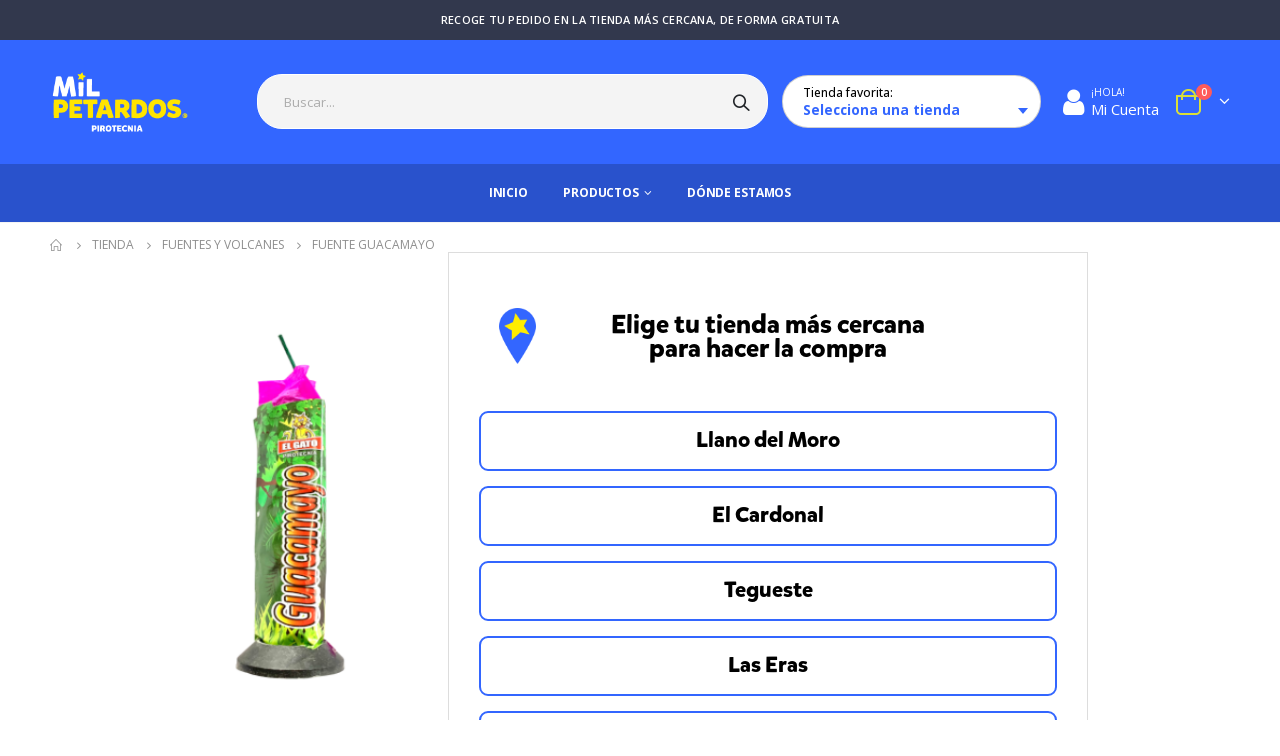

--- FILE ---
content_type: text/html; charset=UTF-8
request_url: https://www.milpetardos.com/producto/fuente-guacamayo/
body_size: 167444
content:
<!DOCTYPE html>
<html lang="es">
<head>
	<meta charset="UTF-8">
	<!--[if IE]><meta http-equiv='X-UA-Compatible' content='IE=edge,chrome=1'><![endif]-->
	<meta name="viewport" content="width=device-width, initial-scale=1.0, minimum-scale=1.0">
	<link rel="profile" href="http://gmpg.org/xfn/11" />
	<link rel="pingback" href="https://www.milpetardos.com/xmlrpc.php" />

		<link rel="shortcut icon" href="//www.milpetardos.com/wp-content/uploads/2023/12/MILPETARDOS_FAVICON.png" type="image/x-icon" />
		<link rel="apple-touch-icon" href="//www.milpetardos.com/wp-content/uploads/2023/12/MILPETARDOS_FAVICON.png">
		<link rel="apple-touch-icon" sizes="120x120" href="//www.milpetardos.com/wp-content/uploads/2023/12/MILPETARDOS_FAVICON.png">
		<link rel="apple-touch-icon" sizes="76x76" href="//www.milpetardos.com/wp-content/uploads/2023/12/MILPETARDOS_FAVICON.png">
		<link rel="apple-touch-icon" sizes="152x152" href="//www.milpetardos.com/wp-content/uploads/2023/12/MILPETARDOS_FAVICON.png">
	<!-- Global site tag (gtag.js) - Google Analytics -->
<script async src="https://www.googletagmanager.com/gtag/js?id=G-YVVZZ06ZPV"></script>
<script>
  window.dataLayer = window.dataLayer || [];
  function gtag(){dataLayer.push(arguments);}
  gtag('js', new Date());

  gtag('config', 'G-YVVZZ06ZPV');
</script>

<meta name='robots' content='index, follow, max-image-preview:large, max-snippet:-1, max-video-preview:-1' />

	<!-- This site is optimized with the Yoast SEO plugin v19.5.1 - https://yoast.com/wordpress/plugins/seo/ -->
	<title>Fuente Guacamayo - Mil Petardos</title>
	<link rel="canonical" href="https://www.milpetardos.com/producto/fuente-guacamayo/" />
	<meta property="og:locale" content="es_ES" />
	<meta property="og:type" content="article" />
	<meta property="og:title" content="Fuente Guacamayo - Mil Petardos" />
	<meta property="og:description" content="La fuente Guacamayo de tamaño mediano produce un surtidor con diferentes efectos de color." />
	<meta property="og:url" content="https://www.milpetardos.com/producto/fuente-guacamayo/" />
	<meta property="og:site_name" content="Mil Petardos" />
	<meta property="article:modified_time" content="2025-12-16T21:32:50+00:00" />
	<meta property="og:image" content="https://www.milpetardos.com/wp-content/uploads/2023/12/GUACAMAYO.png" />
	<meta property="og:image:width" content="500" />
	<meta property="og:image:height" content="500" />
	<meta property="og:image:type" content="image/png" />
	<meta name="twitter:card" content="summary_large_image" />
	<script type="application/ld+json" class="yoast-schema-graph">{"@context":"https://schema.org","@graph":[{"@type":"WebPage","@id":"https://www.milpetardos.com/producto/fuente-guacamayo/","url":"https://www.milpetardos.com/producto/fuente-guacamayo/","name":"Fuente Guacamayo - Mil Petardos","isPartOf":{"@id":"https://www.milpetardos.com/#website"},"primaryImageOfPage":{"@id":"https://www.milpetardos.com/producto/fuente-guacamayo/#primaryimage"},"image":{"@id":"https://www.milpetardos.com/producto/fuente-guacamayo/#primaryimage"},"thumbnailUrl":"https://www.milpetardos.com/wp-content/uploads/2023/12/GUACAMAYO.png","datePublished":"2023-12-14T19:04:52+00:00","dateModified":"2025-12-16T21:32:50+00:00","breadcrumb":{"@id":"https://www.milpetardos.com/producto/fuente-guacamayo/#breadcrumb"},"inLanguage":"es","potentialAction":[{"@type":"ReadAction","target":["https://www.milpetardos.com/producto/fuente-guacamayo/"]}]},{"@type":"ImageObject","inLanguage":"es","@id":"https://www.milpetardos.com/producto/fuente-guacamayo/#primaryimage","url":"https://www.milpetardos.com/wp-content/uploads/2023/12/GUACAMAYO.png","contentUrl":"https://www.milpetardos.com/wp-content/uploads/2023/12/GUACAMAYO.png","width":500,"height":500},{"@type":"BreadcrumbList","@id":"https://www.milpetardos.com/producto/fuente-guacamayo/#breadcrumb","itemListElement":[{"@type":"ListItem","position":1,"name":"Portada","item":"https://www.milpetardos.com/"},{"@type":"ListItem","position":2,"name":"Tienda","item":"https://www.milpetardos.com/tienda-2/"},{"@type":"ListItem","position":3,"name":"Fuente Guacamayo"}]},{"@type":"WebSite","@id":"https://www.milpetardos.com/#website","url":"https://www.milpetardos.com/","name":"Mil Petardos","description":"Tu tienda de pirotecnia en Tenerife","potentialAction":[{"@type":"SearchAction","target":{"@type":"EntryPoint","urlTemplate":"https://www.milpetardos.com/?s={search_term_string}"},"query-input":"required name=search_term_string"}],"inLanguage":"es"}]}</script>
	<!-- / Yoast SEO plugin. -->


<link rel='dns-prefetch' href='//static.klaviyo.com' />
<link rel='dns-prefetch' href='//cdnjs.cloudflare.com' />
<link rel='dns-prefetch' href='//maps.googleapis.com' />
<link rel='dns-prefetch' href='//maxcdn.bootstrapcdn.com' />
<link rel="alternate" type="application/rss+xml" title="Mil Petardos &raquo; Feed" href="https://www.milpetardos.com/feed/" />
<link rel="alternate" type="application/rss+xml" title="Mil Petardos &raquo; Feed de los comentarios" href="https://www.milpetardos.com/comments/feed/" />
<script>
window._wpemojiSettings = {"baseUrl":"https:\/\/s.w.org\/images\/core\/emoji\/14.0.0\/72x72\/","ext":".png","svgUrl":"https:\/\/s.w.org\/images\/core\/emoji\/14.0.0\/svg\/","svgExt":".svg","source":{"concatemoji":"https:\/\/www.milpetardos.com\/wp-includes\/js\/wp-emoji-release.min.js?ver=6.3.7"}};
/*! This file is auto-generated */
!function(i,n){var o,s,e;function c(e){try{var t={supportTests:e,timestamp:(new Date).valueOf()};sessionStorage.setItem(o,JSON.stringify(t))}catch(e){}}function p(e,t,n){e.clearRect(0,0,e.canvas.width,e.canvas.height),e.fillText(t,0,0);var t=new Uint32Array(e.getImageData(0,0,e.canvas.width,e.canvas.height).data),r=(e.clearRect(0,0,e.canvas.width,e.canvas.height),e.fillText(n,0,0),new Uint32Array(e.getImageData(0,0,e.canvas.width,e.canvas.height).data));return t.every(function(e,t){return e===r[t]})}function u(e,t,n){switch(t){case"flag":return n(e,"\ud83c\udff3\ufe0f\u200d\u26a7\ufe0f","\ud83c\udff3\ufe0f\u200b\u26a7\ufe0f")?!1:!n(e,"\ud83c\uddfa\ud83c\uddf3","\ud83c\uddfa\u200b\ud83c\uddf3")&&!n(e,"\ud83c\udff4\udb40\udc67\udb40\udc62\udb40\udc65\udb40\udc6e\udb40\udc67\udb40\udc7f","\ud83c\udff4\u200b\udb40\udc67\u200b\udb40\udc62\u200b\udb40\udc65\u200b\udb40\udc6e\u200b\udb40\udc67\u200b\udb40\udc7f");case"emoji":return!n(e,"\ud83e\udef1\ud83c\udffb\u200d\ud83e\udef2\ud83c\udfff","\ud83e\udef1\ud83c\udffb\u200b\ud83e\udef2\ud83c\udfff")}return!1}function f(e,t,n){var r="undefined"!=typeof WorkerGlobalScope&&self instanceof WorkerGlobalScope?new OffscreenCanvas(300,150):i.createElement("canvas"),a=r.getContext("2d",{willReadFrequently:!0}),o=(a.textBaseline="top",a.font="600 32px Arial",{});return e.forEach(function(e){o[e]=t(a,e,n)}),o}function t(e){var t=i.createElement("script");t.src=e,t.defer=!0,i.head.appendChild(t)}"undefined"!=typeof Promise&&(o="wpEmojiSettingsSupports",s=["flag","emoji"],n.supports={everything:!0,everythingExceptFlag:!0},e=new Promise(function(e){i.addEventListener("DOMContentLoaded",e,{once:!0})}),new Promise(function(t){var n=function(){try{var e=JSON.parse(sessionStorage.getItem(o));if("object"==typeof e&&"number"==typeof e.timestamp&&(new Date).valueOf()<e.timestamp+604800&&"object"==typeof e.supportTests)return e.supportTests}catch(e){}return null}();if(!n){if("undefined"!=typeof Worker&&"undefined"!=typeof OffscreenCanvas&&"undefined"!=typeof URL&&URL.createObjectURL&&"undefined"!=typeof Blob)try{var e="postMessage("+f.toString()+"("+[JSON.stringify(s),u.toString(),p.toString()].join(",")+"));",r=new Blob([e],{type:"text/javascript"}),a=new Worker(URL.createObjectURL(r),{name:"wpTestEmojiSupports"});return void(a.onmessage=function(e){c(n=e.data),a.terminate(),t(n)})}catch(e){}c(n=f(s,u,p))}t(n)}).then(function(e){for(var t in e)n.supports[t]=e[t],n.supports.everything=n.supports.everything&&n.supports[t],"flag"!==t&&(n.supports.everythingExceptFlag=n.supports.everythingExceptFlag&&n.supports[t]);n.supports.everythingExceptFlag=n.supports.everythingExceptFlag&&!n.supports.flag,n.DOMReady=!1,n.readyCallback=function(){n.DOMReady=!0}}).then(function(){return e}).then(function(){var e;n.supports.everything||(n.readyCallback(),(e=n.source||{}).concatemoji?t(e.concatemoji):e.wpemoji&&e.twemoji&&(t(e.twemoji),t(e.wpemoji)))}))}((window,document),window._wpemojiSettings);
</script>
<style>
img.wp-smiley,
img.emoji {
	display: inline !important;
	border: none !important;
	box-shadow: none !important;
	height: 1em !important;
	width: 1em !important;
	margin: 0 0.07em !important;
	vertical-align: -0.1em !important;
	background: none !important;
	padding: 0 !important;
}
</style>
	<link rel='stylesheet' id='wp-block-library-css' href='https://www.milpetardos.com/wp-includes/css/dist/block-library/style.min.css?ver=6.3.7' media='all' />
<style id='wp-block-library-theme-inline-css'>
.wp-block-audio figcaption{color:#555;font-size:13px;text-align:center}.is-dark-theme .wp-block-audio figcaption{color:hsla(0,0%,100%,.65)}.wp-block-audio{margin:0 0 1em}.wp-block-code{border:1px solid #ccc;border-radius:4px;font-family:Menlo,Consolas,monaco,monospace;padding:.8em 1em}.wp-block-embed figcaption{color:#555;font-size:13px;text-align:center}.is-dark-theme .wp-block-embed figcaption{color:hsla(0,0%,100%,.65)}.wp-block-embed{margin:0 0 1em}.blocks-gallery-caption{color:#555;font-size:13px;text-align:center}.is-dark-theme .blocks-gallery-caption{color:hsla(0,0%,100%,.65)}.wp-block-image figcaption{color:#555;font-size:13px;text-align:center}.is-dark-theme .wp-block-image figcaption{color:hsla(0,0%,100%,.65)}.wp-block-image{margin:0 0 1em}.wp-block-pullquote{border-bottom:4px solid;border-top:4px solid;color:currentColor;margin-bottom:1.75em}.wp-block-pullquote cite,.wp-block-pullquote footer,.wp-block-pullquote__citation{color:currentColor;font-size:.8125em;font-style:normal;text-transform:uppercase}.wp-block-quote{border-left:.25em solid;margin:0 0 1.75em;padding-left:1em}.wp-block-quote cite,.wp-block-quote footer{color:currentColor;font-size:.8125em;font-style:normal;position:relative}.wp-block-quote.has-text-align-right{border-left:none;border-right:.25em solid;padding-left:0;padding-right:1em}.wp-block-quote.has-text-align-center{border:none;padding-left:0}.wp-block-quote.is-large,.wp-block-quote.is-style-large,.wp-block-quote.is-style-plain{border:none}.wp-block-search .wp-block-search__label{font-weight:700}.wp-block-search__button{border:1px solid #ccc;padding:.375em .625em}:where(.wp-block-group.has-background){padding:1.25em 2.375em}.wp-block-separator.has-css-opacity{opacity:.4}.wp-block-separator{border:none;border-bottom:2px solid;margin-left:auto;margin-right:auto}.wp-block-separator.has-alpha-channel-opacity{opacity:1}.wp-block-separator:not(.is-style-wide):not(.is-style-dots){width:100px}.wp-block-separator.has-background:not(.is-style-dots){border-bottom:none;height:1px}.wp-block-separator.has-background:not(.is-style-wide):not(.is-style-dots){height:2px}.wp-block-table{margin:0 0 1em}.wp-block-table td,.wp-block-table th{word-break:normal}.wp-block-table figcaption{color:#555;font-size:13px;text-align:center}.is-dark-theme .wp-block-table figcaption{color:hsla(0,0%,100%,.65)}.wp-block-video figcaption{color:#555;font-size:13px;text-align:center}.is-dark-theme .wp-block-video figcaption{color:hsla(0,0%,100%,.65)}.wp-block-video{margin:0 0 1em}.wp-block-template-part.has-background{margin-bottom:0;margin-top:0;padding:1.25em 2.375em}
</style>
<link rel='stylesheet' id='wc-blocks-vendors-style-css' href='https://www.milpetardos.com/wp-content/plugins/woocommerce/packages/woocommerce-blocks/build/wc-blocks-vendors-style.css?ver=8.0.0' media='all' />
<link rel='stylesheet' id='wc-blocks-style-css' href='https://www.milpetardos.com/wp-content/plugins/woocommerce/packages/woocommerce-blocks/build/wc-blocks-style.css?ver=8.0.0' media='all' />
<style id='classic-theme-styles-inline-css'>
/*! This file is auto-generated */
.wp-block-button__link{color:#fff;background-color:#32373c;border-radius:9999px;box-shadow:none;text-decoration:none;padding:calc(.667em + 2px) calc(1.333em + 2px);font-size:1.125em}.wp-block-file__button{background:#32373c;color:#fff;text-decoration:none}
</style>
<style id='global-styles-inline-css'>
body{--wp--preset--color--black: #000000;--wp--preset--color--cyan-bluish-gray: #abb8c3;--wp--preset--color--white: #ffffff;--wp--preset--color--pale-pink: #f78da7;--wp--preset--color--vivid-red: #cf2e2e;--wp--preset--color--luminous-vivid-orange: #ff6900;--wp--preset--color--luminous-vivid-amber: #fcb900;--wp--preset--color--light-green-cyan: #7bdcb5;--wp--preset--color--vivid-green-cyan: #00d084;--wp--preset--color--pale-cyan-blue: #8ed1fc;--wp--preset--color--vivid-cyan-blue: #0693e3;--wp--preset--color--vivid-purple: #9b51e0;--wp--preset--color--primary: #335aff;--wp--preset--color--secondary: #ed8e00;--wp--preset--color--tertiary: #f6f6f6;--wp--preset--color--quaternary: #dd9933;--wp--preset--color--dark: #222529;--wp--preset--color--light: #ffffff;--wp--preset--gradient--vivid-cyan-blue-to-vivid-purple: linear-gradient(135deg,rgba(6,147,227,1) 0%,rgb(155,81,224) 100%);--wp--preset--gradient--light-green-cyan-to-vivid-green-cyan: linear-gradient(135deg,rgb(122,220,180) 0%,rgb(0,208,130) 100%);--wp--preset--gradient--luminous-vivid-amber-to-luminous-vivid-orange: linear-gradient(135deg,rgba(252,185,0,1) 0%,rgba(255,105,0,1) 100%);--wp--preset--gradient--luminous-vivid-orange-to-vivid-red: linear-gradient(135deg,rgba(255,105,0,1) 0%,rgb(207,46,46) 100%);--wp--preset--gradient--very-light-gray-to-cyan-bluish-gray: linear-gradient(135deg,rgb(238,238,238) 0%,rgb(169,184,195) 100%);--wp--preset--gradient--cool-to-warm-spectrum: linear-gradient(135deg,rgb(74,234,220) 0%,rgb(151,120,209) 20%,rgb(207,42,186) 40%,rgb(238,44,130) 60%,rgb(251,105,98) 80%,rgb(254,248,76) 100%);--wp--preset--gradient--blush-light-purple: linear-gradient(135deg,rgb(255,206,236) 0%,rgb(152,150,240) 100%);--wp--preset--gradient--blush-bordeaux: linear-gradient(135deg,rgb(254,205,165) 0%,rgb(254,45,45) 50%,rgb(107,0,62) 100%);--wp--preset--gradient--luminous-dusk: linear-gradient(135deg,rgb(255,203,112) 0%,rgb(199,81,192) 50%,rgb(65,88,208) 100%);--wp--preset--gradient--pale-ocean: linear-gradient(135deg,rgb(255,245,203) 0%,rgb(182,227,212) 50%,rgb(51,167,181) 100%);--wp--preset--gradient--electric-grass: linear-gradient(135deg,rgb(202,248,128) 0%,rgb(113,206,126) 100%);--wp--preset--gradient--midnight: linear-gradient(135deg,rgb(2,3,129) 0%,rgb(40,116,252) 100%);--wp--preset--font-size--small: 13px;--wp--preset--font-size--medium: 20px;--wp--preset--font-size--large: 36px;--wp--preset--font-size--x-large: 42px;--wp--preset--spacing--20: 0.44rem;--wp--preset--spacing--30: 0.67rem;--wp--preset--spacing--40: 1rem;--wp--preset--spacing--50: 1.5rem;--wp--preset--spacing--60: 2.25rem;--wp--preset--spacing--70: 3.38rem;--wp--preset--spacing--80: 5.06rem;--wp--preset--shadow--natural: 6px 6px 9px rgba(0, 0, 0, 0.2);--wp--preset--shadow--deep: 12px 12px 50px rgba(0, 0, 0, 0.4);--wp--preset--shadow--sharp: 6px 6px 0px rgba(0, 0, 0, 0.2);--wp--preset--shadow--outlined: 6px 6px 0px -3px rgba(255, 255, 255, 1), 6px 6px rgba(0, 0, 0, 1);--wp--preset--shadow--crisp: 6px 6px 0px rgba(0, 0, 0, 1);}:where(.is-layout-flex){gap: 0.5em;}:where(.is-layout-grid){gap: 0.5em;}body .is-layout-flow > .alignleft{float: left;margin-inline-start: 0;margin-inline-end: 2em;}body .is-layout-flow > .alignright{float: right;margin-inline-start: 2em;margin-inline-end: 0;}body .is-layout-flow > .aligncenter{margin-left: auto !important;margin-right: auto !important;}body .is-layout-constrained > .alignleft{float: left;margin-inline-start: 0;margin-inline-end: 2em;}body .is-layout-constrained > .alignright{float: right;margin-inline-start: 2em;margin-inline-end: 0;}body .is-layout-constrained > .aligncenter{margin-left: auto !important;margin-right: auto !important;}body .is-layout-constrained > :where(:not(.alignleft):not(.alignright):not(.alignfull)){max-width: var(--wp--style--global--content-size);margin-left: auto !important;margin-right: auto !important;}body .is-layout-constrained > .alignwide{max-width: var(--wp--style--global--wide-size);}body .is-layout-flex{display: flex;}body .is-layout-flex{flex-wrap: wrap;align-items: center;}body .is-layout-flex > *{margin: 0;}body .is-layout-grid{display: grid;}body .is-layout-grid > *{margin: 0;}:where(.wp-block-columns.is-layout-flex){gap: 2em;}:where(.wp-block-columns.is-layout-grid){gap: 2em;}:where(.wp-block-post-template.is-layout-flex){gap: 1.25em;}:where(.wp-block-post-template.is-layout-grid){gap: 1.25em;}.has-black-color{color: var(--wp--preset--color--black) !important;}.has-cyan-bluish-gray-color{color: var(--wp--preset--color--cyan-bluish-gray) !important;}.has-white-color{color: var(--wp--preset--color--white) !important;}.has-pale-pink-color{color: var(--wp--preset--color--pale-pink) !important;}.has-vivid-red-color{color: var(--wp--preset--color--vivid-red) !important;}.has-luminous-vivid-orange-color{color: var(--wp--preset--color--luminous-vivid-orange) !important;}.has-luminous-vivid-amber-color{color: var(--wp--preset--color--luminous-vivid-amber) !important;}.has-light-green-cyan-color{color: var(--wp--preset--color--light-green-cyan) !important;}.has-vivid-green-cyan-color{color: var(--wp--preset--color--vivid-green-cyan) !important;}.has-pale-cyan-blue-color{color: var(--wp--preset--color--pale-cyan-blue) !important;}.has-vivid-cyan-blue-color{color: var(--wp--preset--color--vivid-cyan-blue) !important;}.has-vivid-purple-color{color: var(--wp--preset--color--vivid-purple) !important;}.has-black-background-color{background-color: var(--wp--preset--color--black) !important;}.has-cyan-bluish-gray-background-color{background-color: var(--wp--preset--color--cyan-bluish-gray) !important;}.has-white-background-color{background-color: var(--wp--preset--color--white) !important;}.has-pale-pink-background-color{background-color: var(--wp--preset--color--pale-pink) !important;}.has-vivid-red-background-color{background-color: var(--wp--preset--color--vivid-red) !important;}.has-luminous-vivid-orange-background-color{background-color: var(--wp--preset--color--luminous-vivid-orange) !important;}.has-luminous-vivid-amber-background-color{background-color: var(--wp--preset--color--luminous-vivid-amber) !important;}.has-light-green-cyan-background-color{background-color: var(--wp--preset--color--light-green-cyan) !important;}.has-vivid-green-cyan-background-color{background-color: var(--wp--preset--color--vivid-green-cyan) !important;}.has-pale-cyan-blue-background-color{background-color: var(--wp--preset--color--pale-cyan-blue) !important;}.has-vivid-cyan-blue-background-color{background-color: var(--wp--preset--color--vivid-cyan-blue) !important;}.has-vivid-purple-background-color{background-color: var(--wp--preset--color--vivid-purple) !important;}.has-black-border-color{border-color: var(--wp--preset--color--black) !important;}.has-cyan-bluish-gray-border-color{border-color: var(--wp--preset--color--cyan-bluish-gray) !important;}.has-white-border-color{border-color: var(--wp--preset--color--white) !important;}.has-pale-pink-border-color{border-color: var(--wp--preset--color--pale-pink) !important;}.has-vivid-red-border-color{border-color: var(--wp--preset--color--vivid-red) !important;}.has-luminous-vivid-orange-border-color{border-color: var(--wp--preset--color--luminous-vivid-orange) !important;}.has-luminous-vivid-amber-border-color{border-color: var(--wp--preset--color--luminous-vivid-amber) !important;}.has-light-green-cyan-border-color{border-color: var(--wp--preset--color--light-green-cyan) !important;}.has-vivid-green-cyan-border-color{border-color: var(--wp--preset--color--vivid-green-cyan) !important;}.has-pale-cyan-blue-border-color{border-color: var(--wp--preset--color--pale-cyan-blue) !important;}.has-vivid-cyan-blue-border-color{border-color: var(--wp--preset--color--vivid-cyan-blue) !important;}.has-vivid-purple-border-color{border-color: var(--wp--preset--color--vivid-purple) !important;}.has-vivid-cyan-blue-to-vivid-purple-gradient-background{background: var(--wp--preset--gradient--vivid-cyan-blue-to-vivid-purple) !important;}.has-light-green-cyan-to-vivid-green-cyan-gradient-background{background: var(--wp--preset--gradient--light-green-cyan-to-vivid-green-cyan) !important;}.has-luminous-vivid-amber-to-luminous-vivid-orange-gradient-background{background: var(--wp--preset--gradient--luminous-vivid-amber-to-luminous-vivid-orange) !important;}.has-luminous-vivid-orange-to-vivid-red-gradient-background{background: var(--wp--preset--gradient--luminous-vivid-orange-to-vivid-red) !important;}.has-very-light-gray-to-cyan-bluish-gray-gradient-background{background: var(--wp--preset--gradient--very-light-gray-to-cyan-bluish-gray) !important;}.has-cool-to-warm-spectrum-gradient-background{background: var(--wp--preset--gradient--cool-to-warm-spectrum) !important;}.has-blush-light-purple-gradient-background{background: var(--wp--preset--gradient--blush-light-purple) !important;}.has-blush-bordeaux-gradient-background{background: var(--wp--preset--gradient--blush-bordeaux) !important;}.has-luminous-dusk-gradient-background{background: var(--wp--preset--gradient--luminous-dusk) !important;}.has-pale-ocean-gradient-background{background: var(--wp--preset--gradient--pale-ocean) !important;}.has-electric-grass-gradient-background{background: var(--wp--preset--gradient--electric-grass) !important;}.has-midnight-gradient-background{background: var(--wp--preset--gradient--midnight) !important;}.has-small-font-size{font-size: var(--wp--preset--font-size--small) !important;}.has-medium-font-size{font-size: var(--wp--preset--font-size--medium) !important;}.has-large-font-size{font-size: var(--wp--preset--font-size--large) !important;}.has-x-large-font-size{font-size: var(--wp--preset--font-size--x-large) !important;}
.wp-block-navigation a:where(:not(.wp-element-button)){color: inherit;}
:where(.wp-block-post-template.is-layout-flex){gap: 1.25em;}:where(.wp-block-post-template.is-layout-grid){gap: 1.25em;}
:where(.wp-block-columns.is-layout-flex){gap: 2em;}:where(.wp-block-columns.is-layout-grid){gap: 2em;}
.wp-block-pullquote{font-size: 1.5em;line-height: 1.6;}
</style>
<link rel='stylesheet' id='wcmlim-css' href='https://www.milpetardos.com/wp-content/plugins/WooCommerce-Multi-Locations-Inventory-Management/public/css/wcmlim-public.css?ver=1.1.0' media='all' />
<link rel='stylesheet' id='contact-form-7-css' href='https://www.milpetardos.com/wp-content/plugins/contact-form-7/includes/css/styles.css?ver=5.7.7' media='all' />
<link rel='stylesheet' id='rs-plugin-settings-css' href='https://www.milpetardos.com/wp-content/plugins/revslider/public/assets/css/rs6.css?ver=6.2.23' media='all' />
<style id='rs-plugin-settings-inline-css'>
#rs-demo-id {}
.tparrows:before{color:#335aff;text-shadow:0 0 3px #fff;}.revslider-initialised .tp-loader{z-index:18;}
</style>
<link rel='stylesheet' id='stripe-handler-ng-style-css' href='https://www.milpetardos.com/wp-content/plugins/stripe-payments/public/assets/css/public.css?ver=2.0.78' media='all' />
<link rel='stylesheet' id='fontawesome-css' href='https://maxcdn.bootstrapcdn.com/font-awesome/4.7.0/css/font-awesome.min.css?ver=6.3.7' media='all' />
<link rel='stylesheet' id='catcbll-users-css' href='https://www.milpetardos.com/wp-content/plugins/woo-custom-cart-button/assets/css/users.css?ver=1.5.9' media='all' />
<link rel='stylesheet' id='catcbll-hover-css' href='https://www.milpetardos.com/wp-content/plugins/woo-custom-cart-button/assets/css/hover.css?ver=1.5.9' media='all' />
<link rel='stylesheet' id='catcbll-hover-min-css' href='https://www.milpetardos.com/wp-content/plugins/woo-custom-cart-button/assets/css/hover-min.css?ver=1.5.9' media='all' />
<link rel='stylesheet' id='catcbll-readytouse-css' href='https://www.milpetardos.com/wp-content/plugins/woo-custom-cart-button/assets/css/ready-to-use.css?ver=1.5.9' media='all' />
<style id='woocommerce-inline-inline-css'>
.woocommerce form .form-row .required { visibility: visible; }
</style>
<link rel='stylesheet' id='wcct_public_css-css' href='https://www.milpetardos.com/wp-content/plugins/finale-woocommerce-sales-countdown-timer-discount-plugin/assets/css/wcct_combined.css?ver=2.19.0' media='all' />
<link rel='stylesheet' id='cmplz-general-css' href='https://www.milpetardos.com/wp-content/plugins/complianz-gdpr-premium/assets/css/cookieblocker.min.css?ver=6.3.1' media='all' />
<link rel='stylesheet' id='nickx-nfancybox-css-css' href='https://www.milpetardos.com/wp-content/plugins/product-video-gallery-slider-for-woocommerce/public/css/fancybox.css?ver=1' media='all' />
<link rel='stylesheet' id='nickx-fontawesome-css-css' href='//maxcdn.bootstrapcdn.com/font-awesome/4.7.0/css/font-awesome.min.css?ver=1' media='all' />
<link rel='stylesheet' id='nickx-front-css-css' href='https://www.milpetardos.com/wp-content/plugins/product-video-gallery-slider-for-woocommerce/public/css/nickx-front.css?ver=1' media='all' />
<link rel='stylesheet' id='dashicons-css' href='https://www.milpetardos.com/wp-includes/css/dashicons.min.css?ver=6.3.7' media='all' />
<style id='dashicons-inline-css'>
[data-font="Dashicons"]:before {font-family: 'Dashicons' !important;content: attr(data-icon) !important;speak: none !important;font-weight: normal !important;font-variant: normal !important;text-transform: none !important;line-height: 1 !important;font-style: normal !important;-webkit-font-smoothing: antialiased !important;-moz-osx-font-smoothing: grayscale !important;}
</style>
<link rel='stylesheet' id='ywcfav_style-css' href='https://www.milpetardos.com/wp-content/plugins/yith-woocommerce-featured-video/assets/css/ywcfav_frontend.css?ver=1.25.0' media='all' />
<link rel='stylesheet' id='bootstrap-css' href='https://www.milpetardos.com/wp-content/uploads/porto_styles/bootstrap.css?ver=5.5.1' media='all' />
<link rel='stylesheet' id='porto-plugins-css' href='https://www.milpetardos.com/wp-content/themes/porto/css/plugins.css?ver=6.3.7' media='all' />
<link rel='stylesheet' id='porto-theme-css' href='https://www.milpetardos.com/wp-content/themes/porto/css/theme.css?ver=6.3.7' media='all' />
<link rel='stylesheet' id='porto-shortcodes-css' href='https://www.milpetardos.com/wp-content/uploads/porto_styles/shortcodes.css?ver=5.5.1' media='all' />
<link rel='stylesheet' id='porto-theme-shop-css' href='https://www.milpetardos.com/wp-content/themes/porto/css/theme_shop.css?ver=6.3.7' media='all' />
<link rel='stylesheet' id='porto-dynamic-style-css' href='https://www.milpetardos.com/wp-content/uploads/porto_styles/dynamic_style.css?ver=5.5.1' media='all' />
<link rel='stylesheet' id='porto-style-css' href='https://www.milpetardos.com/wp-content/themes/porto/style.css?ver=6.3.7' media='all' />
<style id='porto-style-inline-css'>
#header .logo,.side-header-narrow-bar-logo{max-width:140px}@media (min-width:1220px){#header .logo{max-width:140px}}@media (max-width:991px){#header .logo{max-width:111px}}@media (max-width:767px){#header .logo{max-width:80px}}@media (min-width:992px){}.page-top ul.breadcrumb > li.home{display:inline-block}.page-top ul.breadcrumb > li.home a{position:relative;width:14px;text-indent:-9999px}.page-top ul.breadcrumb > li.home a:after{content:"\e883";font-family:'porto';float:left;text-indent:0}.product-images .img-thumbnail .inner,.product-images .img-thumbnail .inner img{-webkit-transform:none;transform:none}.sticky-product{position:fixed;top:0;left:0;width:100%;z-index:100;background-color:#fff;box-shadow:0 3px 5px rgba(0,0,0,0.08);padding:15px 0}.sticky-product.pos-bottom{top:auto;bottom:0;box-shadow:0 -3px 5px rgba(0,0,0,0.08)}.sticky-product .container{display:-ms-flexbox;display:flex;-ms-flex-align:center;align-items:center;-ms-flex-wrap:wrap;flex-wrap:wrap}.sticky-product .sticky-image{max-width:60px;margin-right:15px}.sticky-product .add-to-cart{-ms-flex:1;flex:1;text-align:right;margin-top:5px}.sticky-product .product-name{font-size:16px;font-weight:600;line-height:inherit;margin-bottom:0}.sticky-product .sticky-detail{line-height:1.5;display:-ms-flexbox;display:flex}.sticky-product .star-rating{margin:5px 15px;font-size:1em}.sticky-product .availability{padding-top:2px}.sticky-product .sticky-detail .price{font-family:'Oswald',Montserrat,Montserrat,sans-serif;font-weight:400;margin-bottom:0;font-size:1.3em;line-height:1.5}@media (max-width:992px){.sticky-product .container{padding-left:20px;padding-right:20px}}@media (max-width:767px){.sticky-product{display:none}}#header.sticky-header .main-menu > li.menu-item:hover > a,#header.sticky-header .main-menu > li.menu-item.active:hover > a,#header.sticky-header .main-menu > li.menu-custom-content:hover a{color:#eeee22}#header.sticky-header .main-menu > li.menu-item.active > a,#header.sticky-header .main-menu > li.menu-custom-content.active a{color:#eeee22}#login-form-popup{position:relative;width:80%;max-width:525px;margin-left:auto;margin-right:auto}#login-form-popup .featured-box{margin-bottom:0;box-shadow:none;border:none;border-radius:0}#login-form-popup .featured-box .box-content{padding:45px 36px 30px;border:none}#login-form-popup .featured-box h2{text-transform:uppercase;font-size:15px;letter-spacing:.05em;font-weight:600;line-height:2}#login-form-popup .porto-social-login-section{margin-top:20px}.porto-social-login-section{background:#f4f4f2;text-align:center;padding:20px 20px 25px}.porto-social-login-section p{text-transform:uppercase;font-size:12px;color:#222529;font-weight:600;margin-bottom:8px}#login-form-popup .col2-set{margin-left:-20px;margin-right:-20px}#login-form-popup .col-1,#login-form-popup .col-2{padding-left:20px;padding-right:20px}@media (min-width:992px){#login-form-popup .col-1{border-right:1px solid #f5f6f6}}#login-form-popup .input-text{box-shadow:none;padding-top:10px;padding-bottom:10px;border-color:#ddd;border-radius:2px;line-height:1.5 !important}#login-form-popup .form-row{margin-bottom:20px}#login-form-popup .woocommerce-privacy-policy-text{display:none}#login-form-popup .button{border-radius:2px;padding:18px 24px;text-shadow:none;font-family:Open Sans,sans-serif;font-size:12px;letter-spacing:-0.025em}#login-form-popup label.inline{margin-top:15px;float:right;position:relative;cursor:pointer;line-height:1.5}#login-form-popup label.inline input[type=checkbox]{opacity:0;margin-right:8px;margin-top:0;margin-bottom:0}#login-form-popup label.inline span:before{content:'';position:absolute;border:1px solid #ddd;border-radius:1px;width:16px;height:16px;left:0;top:0;text-align:center;line-height:15px;font-family:'Font Awesome 5 Free';font-weight:900;font-size:9px;color:#aaa}#login-form-popup label.inline input[type=checkbox]:checked + span:before{content:'\f00c'}#login-form-popup .social-button i{font-size:16px;margin-right:8px}#login-form-popup p.status{color:#222529}.porto-social-login-section .google-plus{background:#dd4e31}.porto-social-login-section .facebook{background:#3a589d}.porto-social-login-section .twitter{background:#1aa9e1}.featured-box .porto-social-login-section i{color:#fff}.porto-social-login-section .social-button:hover{background:var(--primary)}html.panel-opened body > .mfp-bg{z-index:9042}html.panel-opened body > .mfp-wrap{z-index:9043}.page-top{padding:10px 0;min-height:44px}.main-content,.left-sidebar,.right-sidebar{padding-top:0}.porto-block-html-top{font-family:Poppins;font-weight:500;font-size:.9286em;line-height:1.4;letter-spacing:.025em;overflow:hidden}.porto-block-html-top .mfp-close{top:50%;transform:translateY(-50%) rotateZ(45deg);color:inherit;opacity:.7}.porto-block-html-top small{font-size:.8461em;font-weight:400;opacity:.5}.porto-block-html-top a{text-transform:uppercase;display:inline-block;padding:.4rem .5rem;font-size:0.625rem;font-weight:700;background:#0075af;color:#fff;text-decoration:none}#header{border-bottom:1px solid #f4f4f4}#header .header-top{letter-spacing:.025em}#header .header-top .top-links > li.menu-item > a{text-transform:none}#header .separator{height:1.6em}#header .share-links a{width:26px;height:26px}#header .share-links a:not(:hover){background:none;color:inherit}#header .main-menu > li.menu-item,.main-menu-wrap .menu-custom-block a:not(:last-child){margin-right:35px}#header .porto-sicon-box{margin-bottom:0}#header .porto-sicon-box .porto-sicon-img{margin-right:8px}#header .wishlist i,#header .my-account i{font-size:27px;display:block}#header .searchform-popup .search-toggle{width:30px}#header .searchform input{height:40px}#header .searchform select,#header .searchform button,#header .searchform .selectric .label{height:40px;line-height:40px}#header .searchform .selectric .label{padding-left:15px}@media (min-width:992px){#header .header-main .header-left{flex:0 0 16.6666%}#header .header-main .header-right,#header .searchform .text{flex:1}#header .searchform-popup{flex:1;padding-left:10px}#header .searchform{width:100%;box-shadow:none}#header .searchform.searchform-cats input{width:100%}}@media (max-width:767px){#header .header-top .header-right{-ms-flex:1;flex:1;-ms-flex-pack:start;justify-content:flex-start}#header .header-top .view-switcher{margin-left:0}#header .header-top .share-links{-ms-flex:1;flex:1}#header .header-top .separator{display:none}}@media (max-width:575px){#header .header-right .searchform{right:-120px}}.header-bottom .container{position:relative}.header-bottom .container:before{content:'';position:absolute;top:0;left:10px;right:10px;width:calc(100% - 20px);border-top:1px solid #f4f4f4}#mini-cart{font-size:32px !important}#mini-cart .minicart-icon{width:25px;height:20px;border:2px solid #222529;border-radius:0 0 5px 5px;position:relative;opacity:.9;margin:6px 3px 0}#mini-cart .minicart-icon:before{content:'';position:absolute;border:2px solid;border-color:inherit;border-bottom:none;border-radius:10px 10px 0 0;left:50%;top:-8px;margin-left:-7.5px;width:15px;height:11px}@media (max-width:991px){#header .header-top .top-links,#header .separator:first-of-type{display:none}}article.post-grid .clearfix,article.post .post-meta i{display:none}article.post .post-meta{margin-top:-.75rem}article.post .post-meta a{color:#999;font-size:.625rem;text-transform:uppercase}.blog-posts .post .entry-title{font-family:Open Sans;font-size:1.125rem;font-weight:700;line-height:1}.blog-posts .post .entry-title a{color:inherit}.blog-posts .post p{font-size:.9286em}article.post .post-image .post-date{right:auto;left:10px;font-family:Poppins;background:#222529;letter-spacing:.05em;width:45px}article.post .post-date .day{background:none;color:#fff;padding-bottom:0;font-size:1.125rem;line-height:1}article.post .post-date .month{background:none;padding-bottom:8px;line-height:1;font-size:.7rem;text-transform:uppercase;opacity:.6;font-weight:400}.widget .widget-title,.widget .widgettitle,#footer .widget-title{font-size:1rem}.porto-products.title-border-middle>.section-title{margin-bottom:.5rem}ul.products li.product:hover .add-links .add_to_cart_button,ul.products li.product:hover .add-links .add_to_cart_read_more{background:#2b2b2d;border-color:#2b2b2d}.products-slider.owl-carousel .product{margin-bottom:25px;margin-top:10px}.products-slider.owl-carousel .owl-item:hover{z-index:2}ul.products:not(.list) li.product-col:hover .product-image{box-shadow:none}ul.products:not(.list) li.product-col:hover .product-inner{box-shadow:0 5px 25px 0 rgba(0,0,0,.08)}.add-links .add_to_cart_button{padding:0 1.2em;color:#6f6e6b}.add-links .add_to_cart_button:before{display:none}li.product-col:hover .add-links .add_to_cart_button{padding:0 .7143em}li.product-col:hover .add-links .add_to_cart_button:before{display:inline-block}.labels .onhot,.labels .onsale{border-radius:12px;padding-left:.8em;padding-right:.8em}.products-slider.owl-carousel .owl-stage-outer{padding-left:5px;padding-right:5px;margin-left:-5px;margin-right:-5px}@media (max-width:575px){.products-slider.owl-carousel .owl-stage-outer{padding-left:2px;padding-right:2px;margin-left:-2px;margin-right:-2px}}li.product-category .thumb-info,li.product-category .thumb-info img,li.product-category .thumb-info-wrapper:after{border-radius:50%}ul.category-color-dark li.product-category .thumb-info-title{background:#fff;padding:.75rem .5rem1.25rem}ul.products li.product-category .thumb-info h3{letter-spacing:0;font-family:Poppins}li.product-col.product-default h3,ul.product_list_widget li .product-details a{color:#222529}ul.grid li.product-col h3{margin-left:.5rem;margin-right:.5rem}#footer .footer-main .container:after{content:'';display:block;position:absolute;left:10px;right:10px;bottom:0;border-bottom:1px solid #313438}#footer .contact-details i{display:none}#footer .contact-details span{padding-left:0;line-height:1.4}#footer .contact-details strong{padding-left:0;text-transform:uppercase;line-height:1.4}#footer .share-links a{width:40px;height:40px;border-radius:20px;border:1px solid #313438;box-shadow:none}#footer .widget .tagcloud a{background:none;color:inherit;border-radius:0;font-size:11px !important;font-weight:400;text-transform:none;padding:.6em;border:1px solid #313438}#footer .widget .tagcloud a:hover{border-color:#fff;color:#fff}#footer .widget_wysija_cont .wysija-paragraph{display:block;margin-bottom:1rem}#footer .widget_wysija_cont .wysija-input{border-radius:30px;background:#292c30;padding-left:1.5rem;font-size:0.8125rem}#footer .widget_wysija_cont .wysija-submit{border-radius:30px;padding:0 1.75rem;font-size:0.8125rem;font-weight:700}.star-rating span:before{color:#ffc801;content:"" "" "" "" "";left:0;position:absolute;top:0}
</style>
<link rel='stylesheet' id='styles-child-css' href='https://www.milpetardos.com/wp-content/themes/porto-child/style.css?ver=6.3.7' media='all' />
<script src='https://www.milpetardos.com/wp-content/plugins/enable-jquery-migrate-helper/js/jquery/jquery-1.12.4-wp.js?ver=1.12.4-wp' id='jquery-core-js'></script>
<script src='https://www.milpetardos.com/wp-content/plugins/enable-jquery-migrate-helper/js/jquery-migrate/jquery-migrate-1.4.1-wp.js?ver=1.4.1-wp' id='jquery-migrate-js'></script>
<script src='https://www.milpetardos.com/wp-content/plugins/revslider/public/assets/js/rbtools.min.js?ver=6.2.23' id='tp-tools-js'></script>
<script src='https://www.milpetardos.com/wp-content/plugins/revslider/public/assets/js/rs6.min.js?ver=6.2.23' id='revmin-js'></script>
<script id="wc-settings-dep-in-header-js-after">
console.warn( "Scripts that have a dependency on [wc-settings, wc-blocks-checkout] must be loaded in the footer, klaviyo-klaviyo-checkout-block-editor-script was registered to load in the header, but has been switched to load in the footer instead. See https://github.com/woocommerce/woocommerce-gutenberg-products-block/pull/5059" );
console.warn( "Scripts that have a dependency on [wc-settings, wc-blocks-checkout] must be loaded in the footer, klaviyo-klaviyo-checkout-block-view-script was registered to load in the header, but has been switched to load in the footer instead. See https://github.com/woocommerce/woocommerce-gutenberg-products-block/pull/5059" );
</script>
<link rel="https://api.w.org/" href="https://www.milpetardos.com/wp-json/" /><link rel="alternate" type="application/json" href="https://www.milpetardos.com/wp-json/wp/v2/product/8439" /><link rel="EditURI" type="application/rsd+xml" title="RSD" href="https://www.milpetardos.com/xmlrpc.php?rsd" />
<meta name="generator" content="WordPress 6.3.7" />
<meta name="generator" content="WooCommerce 6.8.0" />
<link rel='shortlink' href='https://www.milpetardos.com/?p=8439' />
<link rel="alternate" type="application/json+oembed" href="https://www.milpetardos.com/wp-json/oembed/1.0/embed?url=https%3A%2F%2Fwww.milpetardos.com%2Fproducto%2Ffuente-guacamayo%2F" />
<link rel="alternate" type="text/xml+oembed" href="https://www.milpetardos.com/wp-json/oembed/1.0/embed?url=https%3A%2F%2Fwww.milpetardos.com%2Fproducto%2Ffuente-guacamayo%2F&#038;format=xml" />
<style>.cmplz-hidden{display:none!important;}</style><script src="https://sis-t.redsys.es:25443/sis/NC/sandbox/redsysV3.js"></script>		<script type="text/javascript">
		WebFontConfig = {
			google: { families: [ 'Open+Sans:200,300,400,500,600,700,800:cyrillic,cyrillic-ext,greek,greek-ext,khmer,latin,latin-ext,vietnamese','Montserrat:200,300,400,500,600,700,800','Oswald:400,600,700' ] }
		};
		(function(d) {
			var wf = d.createElement('script'), s = d.scripts[0];
			wf.src = 'https://www.milpetardos.com/wp-content/themes/porto/js/libs/webfont.js';
			wf.async = true;
			s.parentNode.insertBefore(wf, s);
		})(document);</script>
			<noscript><style>.woocommerce-product-gallery{ opacity: 1 !important; }</style></noscript>
	<meta name="generator" content="Elementor 3.14.1; features: a11y_improvements, additional_custom_breakpoints; settings: css_print_method-external, google_font-enabled, font_display-auto">

<!-- Meta Pixel Code -->
<script type='text/javascript'>
!function(f,b,e,v,n,t,s){if(f.fbq)return;n=f.fbq=function(){n.callMethod?
n.callMethod.apply(n,arguments):n.queue.push(arguments)};if(!f._fbq)f._fbq=n;
n.push=n;n.loaded=!0;n.version='2.0';n.queue=[];t=b.createElement(e);t.async=!0;
t.src=v;s=b.getElementsByTagName(e)[0];s.parentNode.insertBefore(t,s)}(window,
document,'script','https://connect.facebook.net/en_US/fbevents.js?v=next');
</script>
<!-- End Meta Pixel Code -->

      <script type='text/javascript'>
        var url = window.location.origin + '?ob=open-bridge';
        fbq('set', 'openbridge', '968013681354394', url);
      </script>
    <script type='text/javascript'>fbq('init', '968013681354394', {}, {
    "agent": "wordpress-6.3.7-3.0.16"
})</script><script type='text/javascript'>
    fbq('track', 'PageView', []);
  </script>
<!-- Meta Pixel Code -->
<noscript>
<img height="1" width="1" style="display:none" alt="fbpx"
src="https://www.facebook.com/tr?id=968013681354394&ev=PageView&noscript=1" />
</noscript>
<!-- End Meta Pixel Code -->
			<script  type="text/javascript">
				!function(f,b,e,v,n,t,s){if(f.fbq)return;n=f.fbq=function(){n.callMethod?
					n.callMethod.apply(n,arguments):n.queue.push(arguments)};if(!f._fbq)f._fbq=n;
					n.push=n;n.loaded=!0;n.version='2.0';n.queue=[];t=b.createElement(e);t.async=!0;
					t.src=v;s=b.getElementsByTagName(e)[0];s.parentNode.insertBefore(t,s)}(window,
					document,'script','https://connect.facebook.net/en_US/fbevents.js');
			</script>
			<!-- WooCommerce Facebook Integration Begin -->
			<script  type="text/javascript">

				fbq('init', '968013681354394', {}, {
    "agent": "woocommerce-6.8.0-3.1.13"
});

				fbq( 'track', 'PageView', {
    "source": "woocommerce",
    "version": "6.8.0",
    "pluginVersion": "3.1.13"
} );

				document.addEventListener( 'DOMContentLoaded', function() {
					jQuery && jQuery( function( $ ) {
						// Insert placeholder for events injected when a product is added to the cart through AJAX.
						$( document.body ).append( '<div class=\"wc-facebook-pixel-event-placeholder\"></div>' );
					} );
				}, false );

			</script>
			<!-- WooCommerce Facebook Integration End -->
			<meta name="generator" content="Powered by Slider Revolution 6.2.23 - responsive, Mobile-Friendly Slider Plugin for WordPress with comfortable drag and drop interface." />
<script type="text/javascript">function setREVStartSize(e){
			//window.requestAnimationFrame(function() {				 
				window.RSIW = window.RSIW===undefined ? window.innerWidth : window.RSIW;	
				window.RSIH = window.RSIH===undefined ? window.innerHeight : window.RSIH;	
				try {								
					var pw = document.getElementById(e.c).parentNode.offsetWidth,
						newh;
					pw = pw===0 || isNaN(pw) ? window.RSIW : pw;
					e.tabw = e.tabw===undefined ? 0 : parseInt(e.tabw);
					e.thumbw = e.thumbw===undefined ? 0 : parseInt(e.thumbw);
					e.tabh = e.tabh===undefined ? 0 : parseInt(e.tabh);
					e.thumbh = e.thumbh===undefined ? 0 : parseInt(e.thumbh);
					e.tabhide = e.tabhide===undefined ? 0 : parseInt(e.tabhide);
					e.thumbhide = e.thumbhide===undefined ? 0 : parseInt(e.thumbhide);
					e.mh = e.mh===undefined || e.mh=="" || e.mh==="auto" ? 0 : parseInt(e.mh,0);		
					if(e.layout==="fullscreen" || e.l==="fullscreen") 						
						newh = Math.max(e.mh,window.RSIH);					
					else{					
						e.gw = Array.isArray(e.gw) ? e.gw : [e.gw];
						for (var i in e.rl) if (e.gw[i]===undefined || e.gw[i]===0) e.gw[i] = e.gw[i-1];					
						e.gh = e.el===undefined || e.el==="" || (Array.isArray(e.el) && e.el.length==0)? e.gh : e.el;
						e.gh = Array.isArray(e.gh) ? e.gh : [e.gh];
						for (var i in e.rl) if (e.gh[i]===undefined || e.gh[i]===0) e.gh[i] = e.gh[i-1];
											
						var nl = new Array(e.rl.length),
							ix = 0,						
							sl;					
						e.tabw = e.tabhide>=pw ? 0 : e.tabw;
						e.thumbw = e.thumbhide>=pw ? 0 : e.thumbw;
						e.tabh = e.tabhide>=pw ? 0 : e.tabh;
						e.thumbh = e.thumbhide>=pw ? 0 : e.thumbh;					
						for (var i in e.rl) nl[i] = e.rl[i]<window.RSIW ? 0 : e.rl[i];
						sl = nl[0];									
						for (var i in nl) if (sl>nl[i] && nl[i]>0) { sl = nl[i]; ix=i;}															
						var m = pw>(e.gw[ix]+e.tabw+e.thumbw) ? 1 : (pw-(e.tabw+e.thumbw)) / (e.gw[ix]);					
						newh =  (e.gh[ix] * m) + (e.tabh + e.thumbh);
					}				
					if(window.rs_init_css===undefined) window.rs_init_css = document.head.appendChild(document.createElement("style"));					
					document.getElementById(e.c).height = newh+"px";
					window.rs_init_css.innerHTML += "#"+e.c+"_wrapper { height: "+newh+"px }";				
				} catch(e){
					console.log("Failure at Presize of Slider:" + e)
				}					   
			//});
		  };</script>
		<style id="wp-custom-css">
			/* ESTI*/
/* ==========================
   ESTILOS GENERALES - ESCRITORIO
   ========================== */

/* Cabecera */
#wcmlim-change-lc-select{
  -webkit-appearance: none;  /* Safari / Chrome */
    -moz-appearance: none;     /* Firefox */
    appearance: none;          /* Estándar */
    padding-right: 25px;       /* espacio para la flecha */
      background: url("data:image/svg+xml,%3Csvg xmlns='http://www.w3.org/2000/svg' width='10' height='6'%3E%3Cpath fill='%233366FF' d='M0 0l5 6 5-6z'/%3E%3C/svg%3E") no-repeat;

    background-position: right 12px center; /* mueve la flecha más hacia la izquierda */
    background-size: 10px 6px;	
}


#header.sticky-header .header-main .container {
    min-height: 90px;
}

#header .header-top .header-row,
#header .header-main .header-row,
#header .header-bottom .header-row {
    display: flex;
    align-items: center;
}

/* Owl Carousel - Navegación */
.owl-carousel.rounded-nav .owl-nav [class*="owl-"],
.owl-carousel.rounded-nav .owl-nav [class*="owl-"]:hover {
    padding: 3px 7px;
    border-radius: 50%;
    background: #2952CC !important;
    border: 1px solid #3366ff;
    color: #ffffff;
    width: 40px;
    height: 40px;
    box-shadow: 0 4px 6px rgba(0, 0, 0, 0.2);
}

.owl-carousel .owl-nav .owl-next:before, .owl-carousel .owl-nav .owl-prev:before {
    font-size: 22px;
}

/* Tienda favorita */
.wcmlim-lc-switch > #lc-switch-form {
    display: flex;
    flex-direction: column;
    align-items: flex-start;
    background: white;
    border-radius: 30px;
    border: 1px solid #00000030;
}

.wcmlim-lc-switch > #lc-switch-form > label {
    font-size: 12px;
    font-weight: 500;
    color: #000;
    margin-left: 1.2rem;
    margin-top: 5px;
    margin-bottom: -10px;
    z-index: 100;
}

#wcmlim-change-lc-select {
    border-radius: 20px;
    color: #3366ff;
    font-weight: 700;
    padding: 0.3rem 1.9rem 0.5rem 1.2rem;
    border: 0;
}

select#wcmlim-change-lc-select:focus {
    border: 0 !important;
}



/* Títulos de secciones y sliders */
.slider-title,
.section-title {
    font-size: 1.2rem;
    margin-top: -30px;
}
ul.products li.product-col .product-content {
    padding-bottom: 1px;
    padding: 1px 8px;
}
.product-image img.wp-post-image {
        height: 200px;       /* altura fija */
        width: 100%;
        object-fit: contain;
	background:white;/* recorta sin deformar */
    }

    .product-content ul.products li.product-col .product-content {
        min-height: 180px;
			 display: flex;
    flex-direction: column;
    justify-content: space-between; /* mantiene el botón siempre abajo */
    text-align: center;
    }
div#tab-description{
	text-align:center;
}

/* ==========================
   MEDIA QUERY TABLET (768px - 1024px)
   ========================== */
@media (min-width: 768px) and (max-width: 1024px) {

    #header .header-top .header-row,
    #header .header-main .header-row,
    #header .header-bottom .header-row {
        padding: 10px 15px !important;
    }

    .fa-brands:before, .fa-classic:before, .fa-duotone:before, 
    .fa-light:before, .fa-regular:before, .fa-sharp-duotone:before, 
    .fa-sharp:before, .fa-solid:before, .fa-thin:before, .fa:before, 
    .fab:before, .fad:before, .fadl:before, .fadr:before, .fadt:before, 
    .fal:before, .far:before, .fas:before, .fasdl:before, .fasdr:before, 
    .fasds:before, .fasdt:before, .fasl:before, .fasr:before, .fass:before, 
    .fast:before, .fat:before {
        content: var(--fa);
        color: white;
        margin-left: 15px;
        margin-right: 15px;
        font-size: 25px;
    }

    #header .searchform button i:before {
        font-size: 20px;
    }

    .header-col.visible-for-sm.header-right {
        margin-right: 15px;
    }
}

/* ==========================
   MEDIA QUERY MÓVIL (max-width: 768px)
   ========================== */
@media (max-width: 768px) {
	div#tab-description{
	text-align:left;
}
	#side-nav-panel .accordion-menu .arrow {
    font-family: 'porto';
    font-size: 20px;
    padding-top: 10px;
}
	#side-nav-panel .accordion-menu li.menu-item.active > a, #side-nav-panel .menu-custom-block a:hover {
    background-color: #2956CC;
}
	#side-nav-panel .searchform-fields {
        display: -ms-flexbox;
        display: flex;
        -ms-flex-align: center;
        align-items: center;
        background: #eee;
        border-radius: 30px;
    }
	.fa-search:before{
		color: #2956CC;
	}
    .product-image img.wp-post-image {
        height: 150px;       /* altura más pequeña */
        width: 100%;
        object-fit: cover;   /* recorta sin deformar */
    }

    .product-content ul.products li.product-col .product-content {
        min-height: 120px;
			 display: flex;
    flex-direction: column;
    justify-content: space-between; /* mantiene el botón siempre abajo */
    text-align: center;
    }
    /* Precio en productos */
    .price ins {
        font-size: 16px !important;
    }
	.single-product .price ins {
		font-size: 16px !important;}

    /* Ajustes en Elementor */
    .elementor-143 .elementor-element.elementor-element-0e69412 {
        margin-top: 0;
        margin-bottom: 0;
    }

    /* Ocultar header-bottom */
    .header-bottom {
        display: none;
    }

    /* Tabs de WooCommerce */
    .woocommerce-tabs .tab-content p {
        text-align: left;
    }

    /* Side nav panel */
    #side-nav-panel .menu-wrap {
        margin: 35px 0;
        padding: 0 10px;
    }

    #accordion-menu-item-3268,
    #accordion-menu-item-3267,
    #accordion-menu-item-3270 {
        font-size: 18px;
    }

    #side-nav-panel .accordion-menu > li.menu-item > a {
        text-transform: capitalize;
        font-weight: 600;
    }

    .accordion-menu li.menu-item > a {
        line-height: 40px;
    }

    ul#menu-principal-2 {
        display: none;
    }

    .wcmlim-lc-switch > #lc-switch-form > label {
        margin-left: 0.8rem;
    }

    #wcmlim-change-lc-select {
        padding: 0.3rem 1.8rem 0.5rem 0.8rem;
    }

    .product-summary-wrap .summary-before,
    .product-summary-wrap .summary {
        margin-bottom: 0;
    }

    /* Ocultar flechas de Owl Carousel en móvil */
    .owl-carousel.rounded-nav .owl-nav [class*="owl-"],
    .owl-carousel.rounded-nav .owl-nav [class*="owl-"]:hover {
        display: none;
    }
}
/*FIN ESTI/*

/*----- INICIO HEADER -----*/


/* contenedor derecho header */
.header-right {
    column-gap: 2rem;
}

/* orden buscador */
.header-right .searchform-popup {
    order: 1;
}

/* orden contenedor perfil */
.header-right #menu-top-navigation {
    order: 3;
}

/* orden tienda favorita */
.header-right .wcmlim-lc-switch {
    order: 2;
}

/* orden mi cuenta */
.header-right .custom-html {
    order: 4;
}

.header-right .custom-html > a {
    display: flex;
    font-weight: 600;
    column-gap: .5rem;
    align-items: center;
}

/* orden icono carrito */
.header-right .mini-cart {
    order: 5;
}

/* icono carrito */
.header-right #mini-cart {
    background: unset !important;
}

/* ocultar botones "mi cuenta" y "cerrar sesion" */
.header-right #menu-top-navigation-1 {
    display: none;
}

/* contenedor buscador */
#header .searchform .searchform-fields {
    padding: .4rem;
}


/* contenedor menu */
#header .main-menu {
    background-color: unset;
}

.header-bottom {
    background-color: #2952cc;
}

@media (max-width: 768px) {
    
    .header-bottom {
        background-color: unset;
    }
    
    .header-main .standard-logo {
        width: 100px !important;
        max-width: unset !important;
    }
    
    #header .header-right .searchform {
        display: block !important;
        position: static;
        border: none;
    }
    
    #header .searchform-popup .search-toggle {
        display: none;
    }
    
    #header .searchform button i:before {
        color: #3366ff;
    }

    
    .header-top .custom-html .mi-cuenta {
        font-size: 0 !important;
    }
	
		/* contenedor derecho header */
		.header-right {
				column-gap: 1rem;
		}

    
    #mini-cart {
        background-color: unset !important;
    }
    
    #header .header-top .header-row > div {
        justify-content: flex-end;
    }
    
    #mini-cart .minicart-icon {
        border: 2px solid #ffffff;
    }
    
}

/*----- FIN HEADER -----*/


/*----- INICIO PAGINA PRODUCTO -----*/

/* burbuja descuento */
.summary-before .labels {
	left: unset !important;
	right: 2rem !important;
}

/* contenedor producto */
.product-summary-wrap .row {
    width: 100%;
    align-items: center;
    margin-top: 0rem;
    margin-bottom: 0rem;
}

/* imagen producto */
.product-summary-wrap .summary-before img {
    border-radius: 20px;
    width: 100%;
}

/* contenedor info producto */
.product-summary-wrap .entry-summary {
    flex: 0 0 50% !important;
}



/* titulo de producto */
.product .product_title {
    color: #09195E;
    margin-bottom: 1rem;
    font-size: 50px;
}

/* precio tachado */
.price del {
    color: grey;
    font-size: 15px;
}

/* precio con descuento */
.price ins {
    color: #3366ff;
}

/* contenedor bloque pestañas */
.woocommerce-tabs {
    margin-top: 0rem;
}

/* contenedor titulos pestañas */
.woocommerce-tabs .resp-tabs-list {
    display: flex;
    justify-content: center;
    column-gap: 2rem;
	margin-top: -20px;
}

/* item en pestañas */
.woocommerce-tabs .resp-tabs-list li {
    padding: .5rem 1rem !important;
    border: none !important;
    border-radius: 10px;
    color: #09195E !important;
    text-transform: none;
    font-weight: 600;
    font-size: 18px;
    margin: 0;
}

/* item activo en pestañas */
.woocommerce-tabs .resp-tabs-list li.resp-tab-active {
    background-color: #3366ff !important;
    color: #ffffff !important;
}

/* contenedor contenido en pestañas */
.woocommerce-tabs .tab-content {
    border-top: none;
}

/* contenedor cantidad y boton carrito */
.product-summary-wrap .cart {
   border: none !important;
}

/* contenedor cantidad */
div.quantity {
    align-items: center;
    margin-right: 2rem !important;
}

/* input cantidad */
.single-product .product-summary-wrap .quantity .qty {
    border: none;
}

/* boton disminuir y aumentar cantidad */
.single-product .product-summary-wrap .quantity .minus, .single-product .product-summary-wrap .quantity .plus  {
    border: none;
    background-color: #09195E;
    border-radius: 10px;
    color: #ffffff;
    width: 2rem;
    height: 2rem;
}

/* icono disminuir cantidad */
div.quantity .minus:before {
    border-top: 2px solid;
}

/* icono aumentar cantidad */
div.quantity .plus:before {
    border-top: 2px solid;
    width: 10px;
} div.quantity .plus:after {
    border-left: 2px solid;
    height: 10px;
}

/* boton añadir al carrito */
button.single_add_to_cart_button.button.alt {
    border-radius: 10px !important;
    text-transform: none;
    position: static !important;
}

@media (max-width: 768px) {
	
	/* titulo de producto */
	.product .product_title {
			color: #09195E;
			margin-bottom: 1rem;
			font-size: 40px;
	}
	
	.product-summary-wrap .quantity {
		margin-bottom: 0;
	}
	
	.entry-summary .cart {
    width: 100% !important;
    justify-content: space-between;
}

.entry-summary .cart br {
    display: none !important;
}

.entry-summary .cart .select_location-wrapper {
    display: none !important;
}
    
    /* contenedor producto */
    .product-summary-wrap .row {
        margin-bottom: 0;
    }
    
    /* contenedor info producto */
    .product-summary-wrap .entry-summary {
        flex: 0 0 100% !important;
    }
    
    /* precio tachado */
    .price del {
        color: grey !important;
        font-size: 15px !important;
    }
    
    /* precio con descuento */
    .price ins {
        color: #3366ff;
        font-size: 16px;
    }
    
    /* boton disminuir y aumentar cantidad */
    .single-product .product-summary-wrap .quantity .minus, .single-product .product-summary-wrap .quantity .plus  {
        width: 2.5rem;
        height: 2.5rem;
    }
	
		div.quantity {
			align-items: center;
			margin-right: 0 !important;
		}

    /* icono disminuir cantidad */
    div.quantity .minus:before {
        border-top: 2px solid;
    }
    
    /* input cantidad */
    .single-product .product-summary-wrap .quantity .qty {
        width: 4rem;
        font-size: 20px;
    }
    
    /* boton añadir al carrito */
    button.single_add_to_cart_button.button.alt {
        height: unset !important;
        max-width: unset !important;
        width: 55% !important;
    }
    
    /* contenedor titulos pestañas */
    .woocommerce-tabs .resp-tabs-list {
        display: none;
    }
    
}

/*----- FIN PAGINA PRODUCTO -----*/


@media screen and (max-width: 980px) {
.tab_item-1 {
display:none!important;
}
	.tab_item-3 {
display:none!important;
}
}


	.alerta {
    border: 2px solid #36f;
    color: #36f;
    margin: 5px;
    padding: 10px;
    border-radius: 5px;
    background-color: #3366ff1c;
}


	.pricing-table-classic .price, .product-summary-wrap .price, .product-summary-wrap .product_meta span span, .product-summary-wrap .product_meta span a{
	    color: #ff2a2a!important;
}


#mini-cart {
    background: #3366ff!important;
}

div#content-inner-top {
	display: none!important;}

div#topcontrol {
    display: none!important;
}

.woocommerce-info {
    background-color: #c9f8fe!important;
    padding-left: 5%!important;
    padding-right: 5%!important;
    padding-top: 2%!important;
    padding-bottom: 2%!important;
    color: #1c92b2!important;
    border: 1px solid #1c92b2;
}

div#ship-to-different-address {
    display: none!important;
}

div#overlay {
    background: none!important;
}

span.product-stock.in-stock {
    display: none!important;
}

.quickview {
	display:none!important;
}



.porto-sticky-navbar.has-ccols.ccols-2.d-sm-none.fixed {
    display: none!important;
}

.single_add_to_cart_button:hover {
    background: #ff9e13;
    border-radius: 5px;
    float: right;
}
p#globMsg {
    display: none!important;
}
li#tab-title-additional_information {
    display: none!important;
}

.video-responsive {
    height: 0;
    overflow: hidden;
    padding-bottom: 56.25%;
    padding-top: 30px;
    position: relative;
    }
.video-responsive iframe, .video-responsive object, .video-responsive embed {
    height: 100%;
    left: 0;
    position: absolute;
    top: 0;
    width: 100%;
    }


a.wc-action-btn.view-cart-btn.button.wc-forward.ml-2 {
    dispaly: none!important;
}
@media (min-width:390px) and (max-width:450px){
 .main-menu-wrap {
    position: absolute;
    display: block!important;
    top: 105px!important;
    right: 45px!important;
    z-index: 100000!important;
}

	
	
}
a.button.checkout.wc-forward {
    background-color: #ff9e13!important;
    color: #fff!important;
}
p.texto-verde {
    font-weight: bold!important;
    color: #71c149;
}


a.wc-action-btn.view-cart-btn.button.wc-forward.ml-2 {
	display: none!important;align-content}

@media (max-width: 991px){
	
	.header-bottom .container:before {
border-top:0px!important;
	}
 .main-menu-wrap, .main-menu-wrap {
    position: absolute;
    display: block!important;
    top: 105px!important;
    right: 45px!important;
    z-index: 100000!important;
}
#header.sticky-header .main-menu-wrap {
    position: fixed;
    border-bottom-width: 0 !important;
    left: 0;
    right: 0;
    width: 145px!important;
    left: 49%!important;
    top: 0;
    z-index: 1001;
    padding: 8px 0;
    z-index: 5000000000!important;
    top: 4px!important;
}
	
	

}



@media (max-width: 575px){
	
	button.single_add_to_cart_button.button.alt {
    font-size: 15px!important;
}
	
	
	
	.autocomplete-suggestions {
    position: absolute;
		left: -100%!important;align-content
	}
	

#header .header-right .searchform {
    right: -12px!important;
}
#header .searchform-popup {
    display: block!important;
}
}

.single_add_to_cart_button, .view-cart-btn {
    height: 3rem !important;
    padding: 0 2em;
    margin-bottom: 5px;
    overflow: hidden;
    /* text-transform: uppercase; */
    font-size: 1.4em;
    letter-spacing: -0.015em;
    font-weight: 700;
    line-height: 3rem;
    border: none;
	
}
label.porto-control-label img {
    display: none!important;
}
@media (max-width:600px){
	i.fas.fa-bars {
    color: #fff!important;
}
	
	.menu-custom-block {
    display: none!important;
}
	
	div#footer {
    text-align: center!important;
}
	
	
	.porto-ibanner-layer.elementor-column-wrap.elementor-element-populated {
    top: 40%!important;
}

	
	.elementor-143 .elementor-element.elementor-element-5257c53 .elementor-heading-title {
    font-size: 8vw!important;
}
	
	
	
	.header-col>*:not(.header-col-wide), .header-col-wide>*:not(.header-col-wide) {
    margin-left: 0px!important; 
}
	
	
	
.wcmlim-lc-switch {
    text-align: center;
    text-align: center!important;
    margin-bottom: 25px!important;
    margin-top: 15px!important;
}
	
	
	}



h2 {
	font-family: "Mikadobold"!important;	
}


h3 {
	font-family: "open sans"!important;
}

.price {
	font-family: "Mikadobold"!important;	
}


#mini-cart .minicart-icon {

    border: 2px solid #eeee22!important;
}

#globMsg {
    display: inline-block!important;
    color: #0f834d;
    max-width: 200px!important;
}

#header .wishlist i, #header .my-account i {
    color: #eeee22!important;
}

.product-layout-full_width .product-summary-wrap .price {
	font-size: 32px;}


button.single_add_to_cart_button.button.alt {
    position: absolute;
    right: 0;
}
#footer .widget_wysija_cont .wysija-input {
    background: #ffffff!important;
}

/* button_comprar */

.single_add_to_cart_button {
    background: #ff9e13;
    border-radius: 5px;
    float: right;
}

button.single_add_to_cart_button.button.alt:hover {
    background-color: #ff8829 !important;
}
.header-bottom .container:before {
    content: '';
    position: absolute;
    top: 0;
    left: 10px;
    right: 10px;
    width: calc(100% - 20px);
     border-top: none!important;
}
	
.add-links.add_to_cart_button, .add-links .add_to_cart_read_more {
    /* text-transform: uppercase; */
}

.add-links .add_to_cart_button {
    padding: 0 3em;
    color: black;
		border-radius:5px;
		font-size:.9rem!important;
	    text-transform: inherit;
}	

.onsale.seg {
    background-color: black!important;
		font-family:mikado
}

.product-summary-wrap .price {
	color: #222529!important
}


a.viewcart-style-2.button.product_type_simple.add_to_cart_button.ajax_add_to_cart {

background-color: #eeee22;
border: 1px solid transparent;
padding: 0 1.2em;
color: black;
border-radius: 5px;
font-size: .9rem!important;
text-transform: inherit;
height: 36px;
line-height: 34px;
min-width: 36px;
font-weight: 600;
letter-spacing: .0em;
}


		</style>
		</head>
<body class="product-template-default single single-product postid-8439 wp-embed-responsive theme-porto woocommerce woocommerce-page woocommerce-no-js login-popup full blog-1 elementor-default elementor-kit-22">	<div id='overlay' class='overlay' style="display:none;"></div>
<div class="popup-seleccion" id="popup-seleccion">

<p id="titulo"><img src="https://www.milpetardos.com/logo-seleccion.png" class="icono" /> Elige tu tienda más cercana<br /> para hacer la compra</p>
<a href="#"><span id="img-1" class="boton">Llano del Moro</span></a>

<a href="#"><span id="img-2" class="boton">El Cardonal</span></a>

<a href="#"><span id="img-3" class="boton">Tegueste</span></a>

<a href="#"><span id="img-4" class="boton">Las Eras</span></a>

<a href="#"><span id="img-5" class="boton">Las Chafiras</span></a>

<a href="#"><span id="img-6" class="boton">Los Llanos (La Palma)</span></a>

<p> Si cambias de opinión, en la web podrás cambiar de tienda sin problemas</p>

										<div class="wcmlim-lc-switch">
											<form id="lc-switch-form" method="post">
												<label for="wcmlim_change_lc_to">Tienda favorita:</label>
												<select name="wcmlim_change_lc_to" id="wcmlim-change-lc-select">
													<option value="-1" >Selecciona una tienda</option>
																											<option value="0" data-lc-address="U2FudGEgQ3J1eiBEZSBUZW5lcmlmZSBTYW4gQ3Jpc3TDs2JhbCBkZSBMYSBMYWd1bmEgMzgxMDggQXJyYXkgRXNwYcOxYQ==" >Tienda El Cardonal</option>
																											<option value="1" data-lc-address="U2FudGEgQ3J1eiBEZSBUZW5lcmlmZSBMYXMgQ2hhZmlyYXMgMzg2MzkgQXJyYXkgRXNwYcOxYQ==" >Tienda Las Chafiras</option>
																											<option value="2" data-lc-address="U2FudGEgQ3J1eiBEZSBUZW5lcmlmZSBMYXMgRXJhcyAzODU5MiBBcnJheSBFc3Bhw7Fh" >Tienda Las Eras</option>
																											<option value="3" data-lc-address="TGxhbm8gZGVsIE1vcm8gU2FudGEgQ3J1eiBkZSBUZW5lcmlmZSAzODI5MCBBcnJheSBFc3Bhw7Fh" >Tienda Llano del Moro</option>
																											<option value="4" data-lc-address="Mzg3NjAgQXJyYXkgU3BhaW4=" >Tienda Los Llanos (La Palma)</option>
																											<option value="5" data-lc-address="U2FudGEgQ3J1eiBkZSBUZW5lcmlmZSBUZWd1ZXN0ZSAzODI5MiBBcnJheSBFc3Bhw7Fh" >Tienda Tegueste</option>
																									</select>
																								<input type="hidden" id="wcmlim_change_lc_nonce" name="wcmlim_change_lc_nonce" value="9db8109b71" /><input type="hidden" name="_wp_http_referer" value="/producto/fuente-guacamayo/" />												<input type="hidden" name="action" value="wcmlim_location_change">
											</form>
										</div>
						</div>

<script>

function setCookie(name,value,days) {
    var expires = "";
    if (days) {
        var date = new Date();
        date.setTime(date.getTime() + (days*24*60*60*1000));
        expires = "; expires=" + date.toUTCString();
    }
    document.cookie = name + "=" + (value || "")  + expires + "; path=/";
}
function getCookie(name) {
    var nameEQ = name + "=";
    var ca = document.cookie.split(';');
    for(var i=0;i < ca.length;i++) {
        var c = ca[i];
        while (c.charAt(0)==' ') c = c.substring(1,c.length);
        if (c.indexOf(nameEQ) == 0) return c.substring(nameEQ.length,c.length);
    }
    return null;
}
function eraseCookie(name) {
    document.cookie = name +'=; Path=/; Expires=Thu, 01 Jan 1970 00:00:01 GMT;';
}




</script>

<style>



@font-face {
  font-family: 'Mikado';
  src: url('https://www.milpetardos.com/mikado.woff') format('woff');
}
@font-face {
  font-family: 'MikadoBold';
  src: url('https://www.milpetardos.com/mikadobold.woff') format('woff');
}

.popup-seleccion a {
    color: #000!important;
}

.popup-seleccion a:hover {
    color: #000!important;
		text-decoration:none;
}
.boton:hover {
    background-color: #e1e9ff;
}
img.icono {

    width: 37px!important;
    position: absolute;
    left: 50px;
    top: 55px;
}


.overlay
{
   position:fixed;
    padding:0;
    margin:0;

    top:0;
    left:0;

    width: 100%;
    height: 100%;
    background:rgba(255,255,255,0.7);
    z-index: 100;
}
.boton {
	font-size: 22px!important;
    width: 100%!important;
    height: 60px!important;
    border: 2px solid #3366ffff;
    padding: 15px;
    border-radius: 9px;
    text-align: center!important;
    display: block;
    margin-bottom: 15px;
}

.popup-seleccion p {
    margin-top: 30px;
    font-size: 17px;
}
p#titulo {
    font-size: 26px!important;
    margin-bottom: 50px;
}
.popup-seleccion .wcmlim-lc-switch {
    display: none!important;
}
.popup-seleccion {
	color:#000!important;
	font-family:"MikadoBold"!important;
	text-align: center;
    position: absolute;
    z-index: 101!important;
    width: 100%!important;
    background-color: #fff!important;
    max-width: 640px!important;
    top: 35%!important;
		border: 1px solid #ddd!important;
    left: 35%;
    padding: 30px!important;
		display:none;
}

@media (max-width:600px){


	.popup-seleccion {

    left: 0%!important;
}

p#titulo {
    font-size: 23px!important;
    margin-bottom: 50px;
}

img.icono {
    width: 31px!important;
    position: absolute;
    left: 14px;
    top: 55px;
}


}
</style>

<script>

var x = getCookie('popup');
if (!x) {
	document.getElementById('overlay').style.display = "block";
	document.getElementById('popup-seleccion').style.display = "block";

}



var $ = jQuery;
$(document).ready(function() {
	var $ = jQuery;

    $("#img-1").click(function(){
			var $ = jQuery;
          $("#wcmlim-change-lc-select option[value='3']").attr('selected', 'selected');
					setCookie('popup','si',1);
					var $ = jQuery;


					        $.ajax({
					        type: 'POST',
					        dataType: 'json',
					        url: '/wp-admin/admin-ajax.php?action=wc_woocommerce_clear_cart_url',
					        data: {action : 'wc_woocommerce_clear_cart_url'},
					        success: function (data) {
					                if (data.status != 'success') {
					                } else {
					                    $('#itemrows').html('');
					                    addrows();
					                }
					            }
					        });



					document.getElementById('lc-switch-form').submit();

    });
		$("#img-2").click(function(){

			var $ = jQuery;
          $("#wcmlim-change-lc-select option[value='0']").attr('selected', 'selected');
					setCookie('popup','si',7);

					        $.ajax({
					        type: 'POST',
					        dataType: 'json',
					        url: '/wp-admin/admin-ajax.php?action=wc_woocommerce_clear_cart_url',
					        data: {action : 'wc_woocommerce_clear_cart_url'},
					        success: function (data) {
					                if (data.status != 'success') {
					                } else {
					                    $('#itemrows').html('');
					                    addrows();
					                }
					            }
					        });

					document.getElementById('lc-switch-form').submit();

    });
	$("#img-6").click(function(){

			var $ = jQuery;
          $("#wcmlim-change-lc-select option[value='4']").attr('selected', 'selected');
					setCookie('popup','si',7);

					        $.ajax({
					        type: 'POST',
					        dataType: 'json',
					        url: '/wp-admin/admin-ajax.php?action=wc_woocommerce_clear_cart_url',
					        data: {action : 'wc_woocommerce_clear_cart_url'},
					        success: function (data) {
					                if (data.status != 'success') {
					                } else {
					                    $('#itemrows').html('');
					                    addrows();
					                }
					            }
					        });

					document.getElementById('lc-switch-form').submit();

    });
		$("#img-3").click(function(){
			var $ = jQuery;
          $("#wcmlim-change-lc-select option[value='4']").attr('selected', 'selected');
					setCookie('popup','si',7);

					        $.ajax({
					        type: 'POST',
					        dataType: 'json',
					        url: '/wp-admin/admin-ajax.php?action=wc_woocommerce_clear_cart_url',
					        data: {action : 'wc_woocommerce_clear_cart_url'},
					        success: function (data) {
					                if (data.status != 'success') {
					                } else {
					                    $('#itemrows').html('');
					                    addrows();
					                }
					            }
					        });

					document.getElementById('lc-switch-form').submit();

    });

		$("#img-4").click(function(){
			var $ = jQuery;
          $("#wcmlim-change-lc-select option[value='2']").attr('selected', 'selected');
					setCookie('popup','si',7);

					        $.ajax({
					        type: 'POST',
					        dataType: 'json',
					        url: '/wp-admin/admin-ajax.php?action=wc_woocommerce_clear_cart_url',
					        data: {action : 'wc_woocommerce_clear_cart_url'},
					        success: function (data) {
					                if (data.status != 'success') {
					                } else {
					                    $('#itemrows').html('');
					                    addrows();
					                }
					            }
					        });

					document.getElementById('lc-switch-form').submit();

    });

		$("#img-5").click(function(){
			var $ = jQuery;
					$("#wcmlim-change-lc-select option[value='1']").attr('selected', 'selected');
					setCookie('popup','si',7);

					        $.ajax({
					        type: 'POST',
					        dataType: 'json',
					        url: '/wp-admin/admin-ajax.php?action=wc_woocommerce_clear_cart_url',
					        data: {action : 'wc_woocommerce_clear_cart_url'},
					        success: function (data) {
					                if (data.status != 'success') {
					                } else {
					                    $('#itemrows').html('');
					                    addrows();
					                }
					            }
					        });

					document.getElementById('lc-switch-form').submit();

		});
});

</script>

	<div class="page-wrapper"><!-- page wrapper -->

		
								<!-- header wrapper -->
			<div class="header-wrapper">
								<script src="https://kit.fontawesome.com/f6a97e2353.js" crossorigin="anonymous"></script>

	<header id="header" class="header-builder">
	
	<div class="header-top header-has-center header-has-not-center-sm"><div class="header-row container"><div class="header-col visible-for-sm header-left"><ul id="menu-top-navigation" class="top-links mega-menu show-arrow"><li id="nav-menu-item-3423" class="menu-item menu-item-type-custom menu-item-object-custom narrow"><a href="http://www.milpetardos.com/mi-cuenta/">Mi cuenta</a></li>
<li class="menu-item"><a class="porto-link-login" href="https://www.milpetardos.com/mi-cuenta/">Iniciar sesión</a></li></ul>										<div class="wcmlim-lc-switch">
											<form id="lc-switch-form" method="post">
												<label for="wcmlim_change_lc_to">Tienda favorita:</label>
												<select name="wcmlim_change_lc_to" id="wcmlim-change-lc-select">
													<option value="-1" >Selecciona una tienda</option>
																											<option value="0" data-lc-address="U2FudGEgQ3J1eiBEZSBUZW5lcmlmZSBTYW4gQ3Jpc3TDs2JhbCBkZSBMYSBMYWd1bmEgMzgxMDggQXJyYXkgRXNwYcOxYQ==" >Tienda El Cardonal</option>
																											<option value="1" data-lc-address="U2FudGEgQ3J1eiBEZSBUZW5lcmlmZSBMYXMgQ2hhZmlyYXMgMzg2MzkgQXJyYXkgRXNwYcOxYQ==" >Tienda Las Chafiras</option>
																											<option value="2" data-lc-address="U2FudGEgQ3J1eiBEZSBUZW5lcmlmZSBMYXMgRXJhcyAzODU5MiBBcnJheSBFc3Bhw7Fh" >Tienda Las Eras</option>
																											<option value="3" data-lc-address="TGxhbm8gZGVsIE1vcm8gU2FudGEgQ3J1eiBkZSBUZW5lcmlmZSAzODI5MCBBcnJheSBFc3Bhw7Fh" >Tienda Llano del Moro</option>
																											<option value="4" data-lc-address="Mzg3NjAgQXJyYXkgU3BhaW4=" >Tienda Los Llanos (La Palma)</option>
																											<option value="5" data-lc-address="U2FudGEgQ3J1eiBkZSBUZW5lcmlmZSBUZWd1ZXN0ZSAzODI5MiBBcnJheSBFc3Bhw7Fh" >Tienda Tegueste</option>
																									</select>
																								<input type="hidden" id="wcmlim_change_lc_nonce" name="wcmlim_change_lc_nonce" value="9db8109b71" /><input type="hidden" name="_wp_http_referer" value="/producto/fuente-guacamayo/" />												<input type="hidden" name="action" value="wcmlim_location_change">
											</form>
										</div>
						</div><div class="header-col header-center hidden-for-sm"><div class="custom-html"><p style="color: #ffffff; text-transform: uppercase; margin-bottom: 0; padding: .5rem 0;">Recoge tu pedido en la tienda más cercana, de forma gratuita</p></div></div><div class="header-col visible-for-sm header-right"><div class="custom-html"><a href=http://www.milpetardos.com/mi-cuenta/" class="mi-cuenta" title="Mi cuenta" style="font-size: 15px;"><i class="porto-icon-user" style="font-size:30px;"></i>Mi Cuenta</a></div>		<div id="mini-cart" class="mini-cart minicart-arrow-alt">
			<div class="cart-head">
			<span class="cart-icon"><i class="minicart-icon porto-icon-bag-2"></i><span class="cart-items">0</span></span><span class="cart-items-text">0 items</span>			</div>
					<div class="cart-popup widget_shopping_cart">
				<div class="widget_shopping_cart_content">
									<div class="cart-loading"></div>
								</div>
			</div>
						</div>
		</div></div></div><div class="header-main"><div class="header-row container"><div class="header-col header-left hidden-for-sm">		<div class="logo">
		<a href="https://www.milpetardos.com/" title="Mil Petardos - Tu tienda de pirotecnia en Tenerife"  rel="home">
		<img class="img-responsive standard-logo retina-logo" src="//www.milpetardos.com/wp-content/uploads/2023/12/MILPETARDOS_LOGO_WEB.png" alt="Mil Petardos" />	</a>
			</div>
		</div><div class="header-col visible-for-sm header-left"><a class="mobile-toggle"><i class="fas fa-bars"></i></a>		<div class="logo">
		<a href="https://www.milpetardos.com/" title="Mil Petardos - Tu tienda de pirotecnia en Tenerife"  rel="home">
		<img class="img-responsive standard-logo retina-logo" src="//www.milpetardos.com/wp-content/uploads/2023/12/MILPETARDOS_LOGO_WEB.png" alt="Mil Petardos" />	</a>
			</div>
		</div><div class="header-col header-right hidden-for-sm"><div class="searchform-popup"><a class="search-toggle"><i class="fas fa-search"></i><span class="search-text">Search</span></a>	<form action="https://www.milpetardos.com/" method="get"
		class="searchform">
		<div class="searchform-fields">
			<span class="text"><input name="s" type="text" value="" placeholder="Buscar..." autocomplete="off" /></span>
							<input type="hidden" name="post_type" value="product"/>
							<span class="button-wrap">
							<button class="btn btn-special" title="Search" type="submit"><i class="fas fa-search"></i></button>
						</span>
		</div>
				<div class="live-search-list"></div>
			</form>
	</div><ul id="menu-top-navigation-1" class="top-links mega-menu show-arrow"><li id="nav-menu-item-3423" class="menu-item menu-item-type-custom menu-item-object-custom narrow"><a href="http://www.milpetardos.com/mi-cuenta/">Mi cuenta</a></li>
<li class="menu-item"><a class="porto-link-login" href="https://www.milpetardos.com/mi-cuenta/">Iniciar sesión</a></li></ul>										<div class="wcmlim-lc-switch">
											<form id="lc-switch-form" method="post">
												<label for="wcmlim_change_lc_to">Tienda favorita:</label>
												<select name="wcmlim_change_lc_to" id="wcmlim-change-lc-select">
													<option value="-1" >Selecciona una tienda</option>
																											<option value="0" data-lc-address="U2FudGEgQ3J1eiBEZSBUZW5lcmlmZSBTYW4gQ3Jpc3TDs2JhbCBkZSBMYSBMYWd1bmEgMzgxMDggQXJyYXkgRXNwYcOxYQ==" >Tienda El Cardonal</option>
																											<option value="1" data-lc-address="U2FudGEgQ3J1eiBEZSBUZW5lcmlmZSBMYXMgQ2hhZmlyYXMgMzg2MzkgQXJyYXkgRXNwYcOxYQ==" >Tienda Las Chafiras</option>
																											<option value="2" data-lc-address="U2FudGEgQ3J1eiBEZSBUZW5lcmlmZSBMYXMgRXJhcyAzODU5MiBBcnJheSBFc3Bhw7Fh" >Tienda Las Eras</option>
																											<option value="3" data-lc-address="TGxhbm8gZGVsIE1vcm8gU2FudGEgQ3J1eiBkZSBUZW5lcmlmZSAzODI5MCBBcnJheSBFc3Bhw7Fh" >Tienda Llano del Moro</option>
																											<option value="4" data-lc-address="Mzg3NjAgQXJyYXkgU3BhaW4=" >Tienda Los Llanos (La Palma)</option>
																											<option value="5" data-lc-address="U2FudGEgQ3J1eiBkZSBUZW5lcmlmZSBUZWd1ZXN0ZSAzODI5MiBBcnJheSBFc3Bhw7Fh" >Tienda Tegueste</option>
																									</select>
																								<input type="hidden" id="wcmlim_change_lc_nonce" name="wcmlim_change_lc_nonce" value="9db8109b71" /><input type="hidden" name="_wp_http_referer" value="/producto/fuente-guacamayo/" />												<input type="hidden" name="action" value="wcmlim_location_change">
											</form>
										</div>
						<div class="custom-html"><div style="display:flex; align-items:center; gap:8px;">

    <!-- Icono a la izquierda -->
    <i class="porto-icon-user" style="font-size:30px;"></i>

    <!-- Columna de texto alineada a la izquierda -->
    <div style="display:flex; flex-direction:column; align-items:flex-start; line-height:1;">
        <span style="font-size:10px; color:#FFF; margin-bottom:5px;">
            ¡HOLA!
        </span>

        <a href="http://www.milpetardos.com/mi-cuenta/" class="mi-cuenta" 
           title="Mi cuenta" style="font-size:15px; color:#FFF; text-decoration:none;">
           Mi Cuenta
        </a>
    </div>

</div>
</div>		<div id="mini-cart" class="mini-cart minicart-arrow-alt">
			<div class="cart-head">
			<span class="cart-icon"><i class="minicart-icon porto-icon-bag-2"></i><span class="cart-items">0</span></span><span class="cart-items-text">0 items</span>			</div>
					<div class="cart-popup widget_shopping_cart">
				<div class="widget_shopping_cart_content">
									<div class="cart-loading"></div>
								</div>
			</div>
						</div>
		</div><div class="header-col visible-for-sm header-right"><div class="searchform-popup"><a class="search-toggle"><i class="fas fa-search"></i><span class="search-text">Search</span></a>	<form action="https://www.milpetardos.com/" method="get"
		class="searchform">
		<div class="searchform-fields">
			<span class="text"><input name="s" type="text" value="" placeholder="Buscar..." autocomplete="off" /></span>
							<input type="hidden" name="post_type" value="product"/>
							<span class="button-wrap">
							<button class="btn btn-special" title="Search" type="submit"><i class="fas fa-search"></i></button>
						</span>
		</div>
				<div class="live-search-list"></div>
			</form>
	</div></div></div></div><div class="header-bottom header-has-center header-has-not-center-sm"><div class="header-row container"><div class="header-col header-center hidden-for-sm"><ul id="menu-principal" class="secondary-menu main-menu mega-menu show-arrow"><li id="nav-menu-item-3267" class="menu-item menu-item-type-post_type menu-item-object-page menu-item-home narrow"><a href="https://www.milpetardos.com/">Inicio</a></li>
<li id="nav-menu-item-3268" class="menu-item menu-item-type-custom menu-item-object-custom menu-item-has-children has-sub narrow"><a href="https://www.milpetardos.com/tienda-2/">Productos</a>
<div class="popup"><div class="inner" style=""><ul class="sub-menu">
	<li id="nav-menu-item-9471" class="menu-item menu-item-type-taxonomy menu-item-object-product_cat" data-cols="1"><a href="https://www.milpetardos.com/categoria-producto/revelacion-de-genero/">Revelación de género</a></li>
	<li id="nav-menu-item-4214" class="menu-item menu-item-type-taxonomy menu-item-object-product_cat" data-cols="1"><a href="https://www.milpetardos.com/categoria-producto/baterias/">Baterías</a></li>
	<li id="nav-menu-item-8553" class="menu-item menu-item-type-taxonomy menu-item-object-product_cat" data-cols="1"><a href="https://www.milpetardos.com/categoria-producto/bengalas/">Bengalas</a></li>
	<li id="nav-menu-item-4217" class="menu-item menu-item-type-taxonomy menu-item-object-product_cat" data-cols="1"><a href="https://www.milpetardos.com/categoria-producto/candelas/">Candelas</a></li>
	<li id="nav-menu-item-4218" class="menu-item menu-item-type-taxonomy menu-item-object-product_cat" data-cols="1"><a href="https://www.milpetardos.com/categoria-producto/cohetes/">Cohetes</a></li>
	<li id="nav-menu-item-4220" class="menu-item menu-item-type-taxonomy menu-item-object-product_cat" data-cols="1"><a href="https://www.milpetardos.com/categoria-producto/efectos-terrestres/">Efectos Terrestres</a></li>
	<li id="nav-menu-item-4221" class="menu-item menu-item-type-taxonomy menu-item-object-product_cat" data-cols="1"><a href="https://www.milpetardos.com/categoria-producto/efectos-volantes/">Efectos volantes</a></li>
	<li id="nav-menu-item-4222" class="menu-item menu-item-type-taxonomy menu-item-object-product_cat current-product-ancestor current-menu-parent current-product-parent active" data-cols="1"><a href="https://www.milpetardos.com/categoria-producto/fuentes-y-volcanes/">Fuentes y volcanes</a></li>
	<li id="nav-menu-item-6729" class="menu-item menu-item-type-taxonomy menu-item-object-product_cat" data-cols="1"><a href="https://www.milpetardos.com/categoria-producto/humo-de-colores-y-bengalas/">Humo de colores</a></li>
	<li id="nav-menu-item-4227" class="menu-item menu-item-type-taxonomy menu-item-object-product_cat" data-cols="1"><a href="https://www.milpetardos.com/categoria-producto/otros-productos/">Otros productos</a></li>
	<li id="nav-menu-item-4365" class="menu-item menu-item-type-taxonomy menu-item-object-product_cat" data-cols="1"><a href="https://www.milpetardos.com/categoria-producto/packs/">Packs ahorro</a></li>
	<li id="nav-menu-item-4224" class="menu-item menu-item-type-taxonomy menu-item-object-product_cat" data-cols="1"><a href="https://www.milpetardos.com/categoria-producto/petardos-y-truenos/">Petardos y Truenos</a></li>
	<li id="nav-menu-item-4226" class="menu-item menu-item-type-taxonomy menu-item-object-product_cat" data-cols="1"><a href="https://www.milpetardos.com/categoria-producto/tracas/">Tracas</a></li>
</ul></div></div>
</li>
<li id="nav-menu-item-3270" class="menu-item menu-item-type-custom menu-item-object-custom narrow"><a href="https://www.milpetardos.com/localizaciones/">Dónde estamos</a></li>
</ul></div></div></div>	</header>

							</div>
			<!-- end header wrapper -->
		
		
				<section class="page-top page-header-6">
		<div class="container hide-title">
	<div class="row">
		<div class="col-lg-12 clearfix">
			<div class="pt-right d-none">
				<h1 class="page-title">Fuente Guacamayo</h1>
							</div>
							<div class="breadcrumbs-wrap pt-left">
					<ul class="breadcrumb" itemscope itemtype="http://schema.org/BreadcrumbList"><li class="home" itemprop="itemListElement" itemscope itemtype="http://schema.org/ListItem"><a itemtype="http://schema.org/Thing" itemprop="item" href="https://www.milpetardos.com" title="Go to Home Page"><span itemprop="name">Home</span><meta itemprop="position" content="1" /></a><i class="delimiter delimiter-2"></i></li><li itemprop="itemListElement" itemscope itemtype="http://schema.org/ListItem"><a itemtype="http://schema.org/Thing" itemprop="item" href="https://www.milpetardos.com/tienda-2/"><span itemprop="name">Tienda</span><meta itemprop="position" content="2" /></a><i class="delimiter delimiter-2"></i></li><li itemprop="itemListElement" itemscope itemtype="http://schema.org/ListItem"><a itemtype="http://schema.org/Thing" itemprop="item" href="https://www.milpetardos.com/categoria-producto/fuentes-y-volcanes/"><span itemprop="name">Fuentes y volcanes</span><meta itemprop="position" content="3" /></a><i class="delimiter delimiter-2"></i></li><li>Fuente Guacamayo</li></ul>				</div>
								</div>
	</div>
</div>
	</section>
	
		<div id="main" class="column1 boxed"><!-- main -->

			<div class="container">
			<div class="row main-content-wrap">

			<!-- main content -->
			<div class="main-content col-lg-12">

			
	<div id="primary" class="content-area"><main id="content" class="site-main" role="main">

					
			<div class="woocommerce-notices-wrapper"></div>
<div id="product-8439" class="product type-product post-8439 status-publish first instock product_cat-fuentes-y-volcanes has-post-thumbnail sale shipping-taxable purchasable product-type-simple product-layout-default skeleton-loading">
	<script type="text/template">"\n\t<div class=\"product-summary-wrap\">\n\t\t\t\t\t<div class=\"row\">\n\t\t\t\t<div class=\"summary-before col-md-5\">\n\t\t\t\t\t\t\t<div class=\"labels\"><div class=\"onsale\">-17%<\/div><\/div><div class=\"images nickx_product_images_with_video loading show_lightbox\"><div class=\"slider nickx-slider-for no\"><div class=\"zoom woocommerce-product-gallery__image\"><img width=\"500\" height=\"500\" src=\"https:\/\/www.milpetardos.com\/wp-content\/uploads\/2023\/12\/GUACAMAYO.png\" class=\"attachment-woocommerce_single size-woocommerce_single wp-post-image\" alt=\"\" decoding=\"async\" data-skip-lazy=\"true\" data-zoom-image=\"https:\/\/www.milpetardos.com\/wp-content\/uploads\/2023\/12\/GUACAMAYO.png\" fetchpriority=\"high\" srcset=\"https:\/\/www.milpetardos.com\/wp-content\/uploads\/2023\/12\/GUACAMAYO.png 500w, https:\/\/www.milpetardos.com\/wp-content\/uploads\/2023\/12\/GUACAMAYO-400x400.png 400w\" sizes=\"(max-width: 500px) 100vw, 500px\" \/><span title=\"GUACAMAYO\" href=\"https:\/\/www.milpetardos.com\/wp-content\/uploads\/2023\/12\/GUACAMAYO.png\" class=\"nickx-popup fa fa-expand\" data-nfancybox=\"product-gallery\"><\/span><\/div><\/div><\/div>\t\t\t\t\t\t<\/div>\n\n\n\t\t\t<div class=\"summary entry-summary col-md-7\">\n\t\t\t\t\t\t\t\n\n<h2 class=\"product_title entry-title\">\n\t\tFuente Guacamayo\t<\/h2>\n<div class=\"sticky-product hide pos-top\"><div class=\"container\"><div class=\"sticky-image\"><img width=\"150\" height=\"150\" src=\"https:\/\/www.milpetardos.com\/wp-content\/uploads\/2023\/12\/GUACAMAYO-150x150.png\" class=\"attachment-thumbnail size-thumbnail\" alt=\"\" decoding=\"async\" loading=\"lazy\" \/><\/div><div class=\"sticky-detail\"><div class=\"product-name-area\"><h2 class=\"product-name\">Fuente Guacamayo<\/h2><p class=\"price\"><del aria-hidden=\"true\"><span class=\"woocommerce-Price-amount amount\"><bdi>3.00<span class=\"woocommerce-Price-currencySymbol\">&euro;<\/span><\/bdi><\/span><\/del> <ins><span class=\"woocommerce-Price-amount amount\"><bdi>2.50<span class=\"woocommerce-Price-currencySymbol\">&euro;<\/span><\/bdi><\/span><\/ins><\/p>\n<\/div><div class=\"star-rating\" title=\"0\"><span style=\"width:0%\"><\/span><\/div><div class=\"availability\"><span>In stock<\/span><\/div><\/div><div class=\"add-to-cart\"><button type=\"submit\" class=\"single_add_to_cart_button button\">A\u00f1adir al carrito<\/button><\/div><\/div><\/div><p class=\"price\"><del aria-hidden=\"true\"><span class=\"woocommerce-Price-amount amount\"><bdi>3.00<span class=\"woocommerce-Price-currencySymbol\">&euro;<\/span><\/bdi><\/span><\/del> <ins><span class=\"woocommerce-Price-amount amount\"><bdi>2.50<span class=\"woocommerce-Price-currencySymbol\">&euro;<\/span><\/bdi><\/span><\/ins><\/p>\n<div class=\"product_meta\">\n\n\t\n\t\n\t\n\t\n\t\n<\/div>\n        <style>\n            :root {\n                --text-align: center;\n                --margin: 20px 0px 20px 0px;\n                --display: block;\n                --border-radius: 1px !important;\n                --color:  !important;\n                --font-size: 14px !important;\n                --padding: px px !important;\n                --border: 0px solid ;\n                --background-color:  !important;\n                --border-color:  !important            }\n\n            .catcbnl_mtxt{width: 100%; display: inline-block;}.single-product .:before{border-radius:-3px !important;background: !important;color:#fff !important;}.single-product .catcbll:hover{border-radius:1 !important;background-color: !important;color:#fff !important;}        <\/style>\n\r\n\t\r\n\t<form class=\"cart\" action=\"https:\/\/www.milpetardos.com\/producto\/fuente-guacamayo\/\" method=\"post\" enctype='multipart\/form-data'>\r\n\t\t\t\t\t\t\t\t<div class=\"select_location-wrapper\">\n\t\t\t\t\t\t\t\t\t\t\t\t\t\t\t<div class=\"loc_dd\" style=\"display: none;\">\n\t\t\t\t\t\t\t\t\t\t\t\t\t\t\t\t\t<label for=\"select_location\">Tienda favorita:<\/label>\n\t\t\t\t\t\t\t\t\t<select class=\"select_location\" name=\"select_location\" id=\"select_location\" required>\n\t\t\t\t\t\t\t\t\t\t<option value=\"-1\">Select<\/option>\n\t\t\t\t\t\t\t\t\t\t\t\t\t\t\t\t\t\t\t\t\t\t<option selected value=\"0\" data-lc-qty=\"-10\" data-lc-address=\"U2FudGEgQ3J1eiBEZSBUZW5lcmlmZSBTYW4gQ3Jpc3TDs2JhbCBkZSBMYSBMYWd1bmEgMzgxMDggQXJyYXkgRXNwYcOxYQ==\" data-lc-regular-price=\"&lt;span class=&quot;woocommerce-Price-amount amount&quot;&gt;&lt;bdi&gt;0.00&lt;span class=&quot;woocommerce-Price-currencySymbol&quot;&gt;&euro;&lt;\/span&gt;&lt;\/bdi&gt;&lt;\/span&gt;\" data-lc-sale-price=\"undefined\">\n\t\t\t\t\t\t\t\t\t\t\t\t\tTienda El Cardonal - En Stock<\/option>\n\t\t\t\t\t\t\t\t\t\t\t\t\t\t\t\t\t\t\t\t\t\t<option  value=\"1\" data-lc-qty=\"-1\" data-lc-address=\"U2FudGEgQ3J1eiBEZSBUZW5lcmlmZSBMYXMgQ2hhZmlyYXMgMzg2MzkgQXJyYXkgRXNwYcOxYQ==\" data-lc-regular-price=\"&lt;span class=&quot;woocommerce-Price-amount amount&quot;&gt;&lt;bdi&gt;0.00&lt;span class=&quot;woocommerce-Price-currencySymbol&quot;&gt;&euro;&lt;\/span&gt;&lt;\/bdi&gt;&lt;\/span&gt;\" data-lc-sale-price=\"undefined\">\n\t\t\t\t\t\t\t\t\t\t\t\t\tTienda Las Chafiras - En Stock<\/option>\n\t\t\t\t\t\t\t\t\t\t\t\t\t\t\t\t\t\t\t\t\t\t<option  value=\"2\" data-lc-qty=\"0\" data-lc-address=\"U2FudGEgQ3J1eiBEZSBUZW5lcmlmZSBMYXMgRXJhcyAzODU5MiBBcnJheSBFc3Bhw7Fh\" data-lc-regular-price=\"&lt;span class=&quot;woocommerce-Price-amount amount&quot;&gt;&lt;bdi&gt;0.00&lt;span class=&quot;woocommerce-Price-currencySymbol&quot;&gt;&euro;&lt;\/span&gt;&lt;\/bdi&gt;&lt;\/span&gt;\" data-lc-sale-price=\"undefined\">\n\t\t\t\t\t\t\t\t\t\t\t\t\tTienda Las Eras - Agotado<\/option>\n\t\t\t\t\t\t\t\t\t\t\t\t\t\t\t\t\t\t\t\t\t\t<option  value=\"3\" data-lc-qty=\"-1\" data-lc-address=\"TGxhbm8gZGVsIE1vcm8gU2FudGEgQ3J1eiBkZSBUZW5lcmlmZSAzODI5MCBBcnJheSBFc3Bhw7Fh\" data-lc-regular-price=\"&lt;span class=&quot;woocommerce-Price-amount amount&quot;&gt;&lt;bdi&gt;0.00&lt;span class=&quot;woocommerce-Price-currencySymbol&quot;&gt;&euro;&lt;\/span&gt;&lt;\/bdi&gt;&lt;\/span&gt;\" data-lc-sale-price=\"undefined\">\n\t\t\t\t\t\t\t\t\t\t\t\t\tTienda Llano del Moro - En Stock<\/option>\n\t\t\t\t\t\t\t\t\t\t\t\t\t\t\t\t\t\t\t\t\t\t<option  value=\"4\" data-lc-qty=\"-3\" data-lc-address=\"Mzg3NjAgQXJyYXkgU3BhaW4=\" data-lc-regular-price=\"&lt;span class=&quot;woocommerce-Price-amount amount&quot;&gt;&lt;bdi&gt;0.00&lt;span class=&quot;woocommerce-Price-currencySymbol&quot;&gt;&euro;&lt;\/span&gt;&lt;\/bdi&gt;&lt;\/span&gt;\" data-lc-sale-price=\"undefined\">\n\t\t\t\t\t\t\t\t\t\t\t\t\tTienda Los Llanos (La Palma) - En Stock<\/option>\n\t\t\t\t\t\t\t\t\t\t\t\t\t\t\t\t\t\t\t\t\t\t<option  value=\"5\" data-lc-qty=\"-4\" data-lc-address=\"U2FudGEgQ3J1eiBkZSBUZW5lcmlmZSBUZWd1ZXN0ZSAzODI5MiBBcnJheSBFc3Bhw7Fh\" data-lc-regular-price=\"&lt;span class=&quot;woocommerce-Price-amount amount&quot;&gt;&lt;bdi&gt;0.00&lt;span class=&quot;woocommerce-Price-currencySymbol&quot;&gt;&euro;&lt;\/span&gt;&lt;\/bdi&gt;&lt;\/span&gt;\" data-lc-sale-price=\"undefined\">\n\t\t\t\t\t\t\t\t\t\t\t\t\tTienda Tegueste - En Stock<\/option>\n\t\t\t\t\t\t\t\t\t\t\t\t\t\t\t\t\t\t\t<\/select>\n\t\t\t\t\t\t\t\t\t<\/div>\n\t\t\t\t\t\t\t\t\t\t\t\t\t\t\t\t\t<input type=\"hidden\" id=\"lc_regular_price\" name=\"location_regular_price\" value=\"\">\n\t\t\t\t\t\t\t\t<input type=\"hidden\" id=\"lc_sale_price\" name=\"location_sale_price\" value=\"\">\n\t\t\t\t\t\t\t\t<input type=\"hidden\" id=\"lc_qty\" name=\"location_qty\" value=\"\">\n\t\t\t\t\t\t\t\t<input type=\"hidden\" id=\"wcstdis_format\" name=\"stock_display_format\" value=\"\">\n\t\t\t\t\t\t\t\t<\/div>\n\t\t\t\t\t\t\t\t<br>\n\t\t\t\t\t\t\t\t\r\n\t\t\t<div class=\"quantity\">\n\t\t\t\t<input\n\t\t\ttype=\"number\"\n\t\t\tid=\"quantity_695cfdde3cdf1\"\n\t\t\tclass=\"input-text qty text\"\n\t\t\tstep=\"1\"\n\t\t\tmin=\"1\"\n\t\t\tmax=\"\"\n\t\t\tname=\"quantity\"\n\t\t\tvalue=\"1\"\n\t\t\ttitle=\"Qty\"\n\t\t\tsize=\"4\"\n\t\t\tplaceholder=\"\"\t\t\tinputmode=\"numeric\" \/>\n\t\t\t<\/div>\n\t\r\n\t\t<button type=\"submit\" name=\"add-to-cart\" value=\"8439\" class=\"single_add_to_cart_button button alt\">A\u00f1adir al carrito<\/button>\r\n\r\n\t\t\t<\/form>\r\n\r\n\t\r\n<div class=\"catcbnl_mtxt\"><\/div>\n\n\t\t\t\t\t\t<\/div>\n\n\t\t\t\t\t<\/div><!-- .summary -->\n\t\t<\/div>\n\n\t\n\t<div class=\"woocommerce-tabs woocommerce-tabs-j85pxm2ebaq0xdnk6g2q1syq1ed52vh resp-htabs\" id=\"product-tab\">\n\t\t<ul class=\"resp-tabs-list aa\">\n\t\t\t\t\t\t\t<li class=\"description_tab\"\n\n\n\n\t\t\t\t\t id=\"tab-title-description\" role=\"tab\" aria-controls=\"tab-description\">\n\t\t\t\t\tDescripci\u00f3n\t\t\t\t<\/li>\n\t\t\t\t\t\t\t\t<li class=\"test_tab_tab\"\n\n\n\n\t\t\t\t\tstyle=\"display:none;\" id=\"tab-title-test_tab\" role=\"tab\" aria-controls=\"tab-test_tab\">\n\t\t\t\t\tVideo\t\t\t\t<\/li>\n\t\t\t\t\n\t\t<\/ul>\n\n\n\n\t\t<div class=\"resp-tabs-container\">\n\n\t\t\t\n\n\t\t\t\t<div class=\"tab-content\" id=\"tab-description\">\n\n\t\t\t\t\t\t\t\t\t\t\n\t<h2>Descripci\u00f3n<\/h2>\n\n<p>La fuente Guacamayo de tama\u00f1o mediano produce un surtidor con diferentes efectos de color.<\/p>\n\t\t\t\t<\/div>\n\n\t\t\t\n\n\t\t\t\t<div class=\"tab-content\" id=\"tab-test_tab\">\n\n\t\t\t\t\t\t\t\t\t\t\n\t<style>\nh2[aria-controls=\"tab_item-2\"]{\n\n\tdisplay:none!important;\n}\n\t<\/style>\t\t\t\t<\/div>\n\n\t\t\t\t\t<\/div>\n\n\t\t\n\t\t<script>\n\t\t\tjQuery(document).ready(function($) {\n\n\t\t\t\tif(jQuery('#tab-description').length > 0){\n\t\t\t\t\tconsole.log(\"verificamos\");\n\t\t\t\t}\n\t\t\t\tvar $tabs = $('.woocommerce-tabs-j85pxm2ebaq0xdnk6g2q1syq1ed52vh');\n\n\t\t\t\tfunction init_tabs($tabs) {\n    $tabs.easyResponsiveTabs({\n        type: 'default', \/\/ Types: default, vertical, accordion\n        width: 'auto',   \/\/ auto or any width like 600px\n        fit: true,       \/\/ 100% fit in a container\n        activate: function(event, tab) {\n            \/\/ callback opcional\n        }\n    });\n\n    \/\/ Activar la primera pesta\u00f1a visible autom\u00e1ticamente\n    $tabs.each(function() {\n        var $tabList = $(this).find('.resp-tabs-list li:visible');\n        if ($tabList.length > 0) {\n            \/\/ Simular click para que Easy Responsive Tabs muestre el contenido\n            $tabList.first().trigger('click');\n        }\n    });\n}\n\nif (!$.fn.easyResponsiveTabs) {\n    var js_src = \"https:\/\/www.milpetardos.com\/wp-content\/themes\/porto\/js\/libs\/easy-responsive-tabs.min.js\";\n    if (!$('script[src=\"' + js_src + '\"]').length) {\n        var js = document.createElement('script');\n        $(js).appendTo('body').on('load', function() {\n            init_tabs($tabs);\n        }).attr('src', js_src);\n    }\n} else {\n    init_tabs($tabs);\n}\n\n\n\n\t\t\t\tvar $review_content = $tabs.find('#tab-reviews'),\n\t\t\t\t\t$review_title1 = $tabs.find('h2[aria-controls=tab_item-0]'),\n\t\t\t\t\t$review_title2 = $tabs.find('li[aria-controls=tab_item-0]');\n\n\t\t\t\tfunction goReviewTab(target) {\n\t\t\t\t\tvar recalc_pos = false;\n\t\t\t\t\tif ($review_content.length && $review_content.css('display') == 'none') {\n\t\t\t\t\t\trecalc_pos = true;\n\t\t\t\t\t\tif ($review_title1.length && $review_title1.css('display') != 'none')\n\t\t\t\t\t\t\t$review_title1.click();\n\t\t\t\t\t\telse if ($review_title2.length && $review_title2.closest('ul').css('display') != 'none')\n\t\t\t\t\t\t\t$review_title2.click();\n\t\t\t\t\t}\n\n\t\t\t\t\tvar delay = recalc_pos ? 400 : 0;\n\t\t\t\t\tsetTimeout(function() {\n\t\t\t\t\t\t$('html, body').stop().animate({\n\t\t\t\t\t\t\tscrollTop: target.offset().top - theme.StickyHeader.sticky_height - theme.adminBarHeight() - 14\n\t\t\t\t\t\t}, 600, 'easeOutQuad');\n\t\t\t\t\t}, delay);\n\t\t\t\t}\n\n\t\t\t\tfunction goAccordionTab(target) {\n\t\t\t\t\tsetTimeout(function() {\n\t\t\t\t\t\tvar label = target.attr('aria-controls');\n\t\t\t\t\t\tvar $tab_content = $tabs.find('.resp-tab-content[aria-labelledby=\"' + label + '\"]');\n\t\t\t\t\t\tif ($tab_content.length && $tab_content.css('display') != 'none') {\n\t\t\t\t\t\t\tvar offset = target.offset().top - theme.StickyHeader.sticky_height - theme.adminBarHeight() - 14;\n\t\t\t\t\t\t\tif (offset < $(window).scrollTop())\n\t\t\t\t\t\t\t$('html, body').stop().animate({\n\t\t\t\t\t\t\t\tscrollTop: offset\n\t\t\t\t\t\t\t}, 600, 'easeOutQuad');\n\t\t\t\t\t\t}\n\t\t\t\t\t}, 500);\n\t\t\t\t}\n\n\t\t\t\t\t\t\t\t\/\/ go to reviews, write a review\n\t\t\t\t$('.woocommerce-review-link, .woocommerce-write-review-link').click(function(e) {\n\t\t\t\t\tvar target = $(this.hash);\n\t\t\t\t\tif (target.length) {\n\t\t\t\t\t\te.preventDefault();\n\n\t\t\t\t\t\tgoReviewTab(target);\n\n\t\t\t\t\t\treturn false;\n\t\t\t\t\t}\n\t\t\t\t});\n\t\t\t\t\/\/ Open review form if accessed via anchor\n\t\t\t\tif ( window.location.hash == '#review_form' || window.location.hash == '#reviews' || window.location.hash.indexOf('#comment-') != -1 ) {\n\t\t\t\t\tvar target = $(window.location.hash);\n\t\t\t\t\tif (target.length) {\n\t\t\t\t\t\tgoReviewTab(target);\n\t\t\t\t\t}\n\t\t\t\t}\n\t\t\t\t\n\t\t\t\t$tabs.find('h2.resp-accordion').click(function(e) {\n\t\t\t\t\tgoAccordionTab($(this));\n\t\t\t\t});\n\t\t\t});\n\t\t<\/script>\n\t<\/div>\n\n\t\t\t\t<br\/>\n\n\n\n\n"</script>
</div><!-- #product-8439 -->
	<div class="product type-product post-8439 status-publish first instock product_cat-fuentes-y-volcanes has-post-thumbnail sale shipping-taxable purchasable product-type-simple product-layout-default skeleton-body">
	<div class="row">
		<div class="summary-before col-md-5"></div>
		<div class="summary entry-summary col-md-7"></div>
			<div class="tab-content col-lg-12"></div>
	</div>
</div>


		
	</main></div>
	

</div><!-- end main content -->

<div class="sidebar-overlay"></div>

	</div>
	</div>

	<div class="related products">
		<div class="container">
							<h2 class="slider-title">Productos relacionados</h2>
			
			<div class="slider-wrapper">

				<ul class="products products-container products-slider owl-carousel show-dots-title-right pcols-lg-4 pcols-md-3 pcols-xs-3 pcols-ls-2 pwidth-lg-4 pwidth-md-3 pwidth-xs-2 pwidth-ls-1"
		data-plugin-options="{&quot;themeConfig&quot;:true,&quot;lg&quot;:4,&quot;md&quot;:3,&quot;xs&quot;:3,&quot;ls&quot;:2,&quot;dots&quot;:true}" data-product_layout="product-default">

				
					
<li class="product-col product-default product type-product post-9273 status-publish first instock product_cat-fuentes-y-volcanes has-post-thumbnail shipping-taxable purchasable product-type-simple">
<div class="product-inner">
	
	<div class="product-image">

		<a  href="https://www.milpetardos.com/producto/fuente-valkiria/">
			<div class="inner"><img width="2560" height="2560" src="https://www.milpetardos.com/wp-content/uploads/2025/11/fuente-valkiria.jpg" class=" wp-post-image" alt="" decoding="async" loading="lazy" srcset="https://www.milpetardos.com/wp-content/uploads/2025/11/fuente-valkiria.jpg 2560w, https://www.milpetardos.com/wp-content/uploads/2025/11/fuente-valkiria-1024x1024.jpg 1024w, https://www.milpetardos.com/wp-content/uploads/2025/11/fuente-valkiria-768x768.jpg 768w, https://www.milpetardos.com/wp-content/uploads/2025/11/fuente-valkiria-1536x1536.jpg 1536w, https://www.milpetardos.com/wp-content/uploads/2025/11/fuente-valkiria-2048x2048.jpg 2048w, https://www.milpetardos.com/wp-content/uploads/2025/11/fuente-valkiria-640x640.jpg 640w, https://www.milpetardos.com/wp-content/uploads/2025/11/fuente-valkiria-400x400.jpg 400w, https://www.milpetardos.com/wp-content/uploads/2025/11/fuente-valkiria-600x600.jpg 600w" sizes="(max-width: 2560px) 100vw, 2560px" /></div>		</a>
		</div>

	<div class="product-content">
		<span class="category-list"><a href="https://www.milpetardos.com/categoria-producto/fuentes-y-volcanes/" rel="tag">Fuentes y volcanes</a></span>
			<a class="product-loop-title"  href="https://www.milpetardos.com/producto/fuente-valkiria/">
	<h3 class="woocommerce-loop-product__title">Fuente Valkiria</h3>	</a>
	
		
	<span class="price"><span class="woocommerce-Price-amount amount"><bdi>29.00<span class="woocommerce-Price-currencySymbol">&euro;</span></bdi></span></span>

		<div class="add-links-wrap">
	<div class="add-links clearfix">
		<a class="viewcart-style-2 button product_type_simple add_to_cart_button ajax_add_to_cart" href="https://www.milpetardos.com/producto/fuente-valkiria/">Ver producto</a><div class="quickview" data-id="9273" title="Quick View">Quick View</div>	</div>
	</div>
<div class="catcbnl_mtxt"></div>	</div>
</div>
</li>

				
					
<li class="product-col product-default product type-product post-9458 status-publish instock product_cat-fuentes-y-volcanes has-post-thumbnail shipping-taxable purchasable product-type-simple">
<div class="product-inner">
	
	<div class="product-image">

		<a  href="https://www.milpetardos.com/producto/fuente-arena/">
			<div class="inner"><img width="675" height="675" src="https://www.milpetardos.com/wp-content/uploads/2025/12/Post-cuadrado-instagram-inicio-minimalista-beige26.png" class=" wp-post-image" alt="" decoding="async" loading="lazy" srcset="https://www.milpetardos.com/wp-content/uploads/2025/12/Post-cuadrado-instagram-inicio-minimalista-beige26.png 675w, https://www.milpetardos.com/wp-content/uploads/2025/12/Post-cuadrado-instagram-inicio-minimalista-beige26-640x640.png 640w, https://www.milpetardos.com/wp-content/uploads/2025/12/Post-cuadrado-instagram-inicio-minimalista-beige26-400x400.png 400w, https://www.milpetardos.com/wp-content/uploads/2025/12/Post-cuadrado-instagram-inicio-minimalista-beige26-600x600.png 600w" sizes="(max-width: 675px) 100vw, 675px" /></div>		</a>
		</div>

	<div class="product-content">
		<span class="category-list"><a href="https://www.milpetardos.com/categoria-producto/fuentes-y-volcanes/" rel="tag">Fuentes y volcanes</a></span>
			<a class="product-loop-title"  href="https://www.milpetardos.com/producto/fuente-arena/">
	<h3 class="woocommerce-loop-product__title">Fuente Surtidor Arena</h3>	</a>
	
		
	<span class="price"><span class="woocommerce-Price-amount amount"><bdi>23.00<span class="woocommerce-Price-currencySymbol">&euro;</span></bdi></span></span>

		<div class="add-links-wrap">
	<div class="add-links clearfix">
		<a class="viewcart-style-2 button product_type_simple add_to_cart_button ajax_add_to_cart" href="https://www.milpetardos.com/producto/fuente-arena/">Ver producto</a><div class="quickview" data-id="9458" title="Quick View">Quick View</div>	</div>
	</div>
<div class="catcbnl_mtxt"></div>	</div>
</div>
</li>

				
					
<li class="product-col product-default product type-product post-8428 status-publish instock product_cat-fuentes-y-volcanes has-post-thumbnail shipping-taxable purchasable product-type-simple">
<div class="product-inner">
	
	<div class="product-image">

		<a  href="https://www.milpetardos.com/producto/fuente-enigma/">
			<div class="inner"><img width="500" height="500" src="https://www.milpetardos.com/wp-content/uploads/2023/12/Diseno-sin-titulo-4.png" class=" wp-post-image" alt="" decoding="async" loading="lazy" srcset="https://www.milpetardos.com/wp-content/uploads/2023/12/Diseno-sin-titulo-4.png 500w, https://www.milpetardos.com/wp-content/uploads/2023/12/Diseno-sin-titulo-4-400x400.png 400w" sizes="(max-width: 500px) 100vw, 500px" /></div>		</a>
		</div>

	<div class="product-content">
		<span class="category-list"><a href="https://www.milpetardos.com/categoria-producto/fuentes-y-volcanes/" rel="tag">Fuentes y volcanes</a></span>
			<a class="product-loop-title"  href="https://www.milpetardos.com/producto/fuente-enigma/">
	<h3 class="woocommerce-loop-product__title">Fuente Enigma</h3>	</a>
	
		
	<span class="price"><span class="woocommerce-Price-amount amount"><bdi>13.50<span class="woocommerce-Price-currencySymbol">&euro;</span></bdi></span></span>

		<div class="add-links-wrap">
	<div class="add-links clearfix">
		<a class="viewcart-style-2 button product_type_simple add_to_cart_button ajax_add_to_cart" href="https://www.milpetardos.com/producto/fuente-enigma/">Ver producto</a><div class="quickview" data-id="8428" title="Quick View">Quick View</div>	</div>
	</div>
<div class="catcbnl_mtxt"></div>	</div>
</div>
</li>

				
					
<li class="product-col product-default product type-product post-7735 status-publish last instock product_cat-fuentes-y-volcanes has-post-thumbnail purchasable product-type-simple">
<div class="product-inner">
	
	<div class="product-image">

		<a  href="https://www.milpetardos.com/producto/mini-fuente-cracker-10-uds/">
			<div class="inner"><img width="500" height="500" src="https://www.milpetardos.com/wp-content/uploads/2023/12/GRILLOS.png" class=" wp-post-image" alt="" decoding="async" loading="lazy" srcset="https://www.milpetardos.com/wp-content/uploads/2023/12/GRILLOS.png 500w, https://www.milpetardos.com/wp-content/uploads/2023/12/GRILLOS-400x400.png 400w" sizes="(max-width: 500px) 100vw, 500px" /></div>		</a>
		</div>

	<div class="product-content">
		<span class="category-list"><a href="https://www.milpetardos.com/categoria-producto/fuentes-y-volcanes/" rel="tag">Fuentes y volcanes</a></span>
			<a class="product-loop-title"  href="https://www.milpetardos.com/producto/mini-fuente-cracker-10-uds/">
	<h3 class="woocommerce-loop-product__title">Mini Fuente Grillos 10 uds</h3>	</a>
	
		
	<span class="price"><span class="woocommerce-Price-amount amount"><bdi>2.30<span class="woocommerce-Price-currencySymbol">&euro;</span></bdi></span></span>

		<div class="add-links-wrap">
	<div class="add-links clearfix">
		<a class="viewcart-style-2 button product_type_simple add_to_cart_button ajax_add_to_cart" href="https://www.milpetardos.com/producto/mini-fuente-cracker-10-uds/">Ver producto</a><div class="quickview" data-id="7735" title="Quick View">Quick View</div>	</div>
	</div>
<div class="catcbnl_mtxt"></div>	</div>
</div>
</li>

				
					
<li class="product-col product-default product type-product post-9220 status-publish first instock product_cat-fuentes-y-volcanes has-post-thumbnail shipping-taxable purchasable product-type-simple">
<div class="product-inner">
	
	<div class="product-image">

		<a  href="https://www.milpetardos.com/producto/fuente-infantil-color/">
			<div class="inner"><img width="500" height="500" src="https://www.milpetardos.com/wp-content/uploads/2025/11/fuente-infantil-color.jpg" class=" wp-post-image" alt="" decoding="async" loading="lazy" srcset="https://www.milpetardos.com/wp-content/uploads/2025/11/fuente-infantil-color.jpg 500w, https://www.milpetardos.com/wp-content/uploads/2025/11/fuente-infantil-color-400x400.jpg 400w" sizes="(max-width: 500px) 100vw, 500px" /></div>		</a>
		</div>

	<div class="product-content">
		<span class="category-list"><a href="https://www.milpetardos.com/categoria-producto/fuentes-y-volcanes/" rel="tag">Fuentes y volcanes</a></span>
			<a class="product-loop-title"  href="https://www.milpetardos.com/producto/fuente-infantil-color/">
	<h3 class="woocommerce-loop-product__title">Mini Fuente Infantil Color 10 uds</h3>	</a>
	
		
	<span class="price"><span class="woocommerce-Price-amount amount"><bdi>2.30<span class="woocommerce-Price-currencySymbol">&euro;</span></bdi></span></span>

		<div class="add-links-wrap">
	<div class="add-links clearfix">
		<a class="viewcart-style-2 button product_type_simple add_to_cart_button ajax_add_to_cart" href="https://www.milpetardos.com/producto/fuente-infantil-color/">Ver producto</a><div class="quickview" data-id="9220" title="Quick View">Quick View</div>	</div>
	</div>
<div class="catcbnl_mtxt"></div>	</div>
</div>
</li>

				
					
<li class="product-col product-default product type-product post-7742 status-publish instock product_cat-fuentes-y-volcanes has-post-thumbnail purchasable product-type-simple">
<div class="product-inner">
	
	<div class="product-image">

		<a  href="https://www.milpetardos.com/producto/san-fermin/">
			<div class="inner"><img width="675" height="675" src="https://www.milpetardos.com/wp-content/uploads/2022/06/Post-cuadrado-instagram-inicio-minimalista-beige24.png" class=" wp-post-image" alt="" decoding="async" loading="lazy" srcset="https://www.milpetardos.com/wp-content/uploads/2022/06/Post-cuadrado-instagram-inicio-minimalista-beige24.png 675w, https://www.milpetardos.com/wp-content/uploads/2022/06/Post-cuadrado-instagram-inicio-minimalista-beige24-640x640.png 640w, https://www.milpetardos.com/wp-content/uploads/2022/06/Post-cuadrado-instagram-inicio-minimalista-beige24-400x400.png 400w, https://www.milpetardos.com/wp-content/uploads/2022/06/Post-cuadrado-instagram-inicio-minimalista-beige24-600x600.png 600w" sizes="(max-width: 675px) 100vw, 675px" /></div>		</a>
		</div>

	<div class="product-content">
		<span class="category-list"><a href="https://www.milpetardos.com/categoria-producto/fuentes-y-volcanes/" rel="tag">Fuentes y volcanes</a></span>
			<a class="product-loop-title"  href="https://www.milpetardos.com/producto/san-fermin/">
	<h3 class="woocommerce-loop-product__title">Fuente San Fermín</h3>	</a>
	
		
	<span class="price"><span class="woocommerce-Price-amount amount"><bdi>16.50<span class="woocommerce-Price-currencySymbol">&euro;</span></bdi></span></span>

		<div class="add-links-wrap">
	<div class="add-links clearfix">
		<a class="viewcart-style-2 button product_type_simple add_to_cart_button ajax_add_to_cart" href="https://www.milpetardos.com/producto/san-fermin/">Ver producto</a><div class="quickview" data-id="7742" title="Quick View">Quick View</div>	</div>
	</div>
<div class="catcbnl_mtxt"></div>	</div>
</div>
</li>

				
					
<li class="product-col product-default product type-product post-8440 status-publish instock product_cat-fuentes-y-volcanes product_cat-revelacion-de-genero has-post-thumbnail shipping-taxable purchasable product-type-simple">
<div class="product-inner">
	
	<div class="product-image">

		<a  href="https://www.milpetardos.com/producto/gran-fuente-blanca/">
			<div class="inner img-effect"><img width="500" height="500" src="https://www.milpetardos.com/wp-content/uploads/2023/12/GRANFUENTEBLANCA.png" class=" wp-post-image" alt="" decoding="async" loading="lazy" srcset="https://www.milpetardos.com/wp-content/uploads/2023/12/GRANFUENTEBLANCA.png 500w, https://www.milpetardos.com/wp-content/uploads/2023/12/GRANFUENTEBLANCA-400x400.png 400w" sizes="(max-width: 500px) 100vw, 500px" /><img width="500" height="500" src="https://www.milpetardos.com/wp-content/uploads/2023/12/GRANFUENTEBLANCA.png" class="hover-image" alt="" decoding="async" loading="lazy" srcset="https://www.milpetardos.com/wp-content/uploads/2023/12/GRANFUENTEBLANCA.png 500w, https://www.milpetardos.com/wp-content/uploads/2023/12/GRANFUENTEBLANCA-400x400.png 400w" sizes="(max-width: 500px) 100vw, 500px" /></div>		</a>
		</div>

	<div class="product-content">
		<span class="category-list"><a href="https://www.milpetardos.com/categoria-producto/fuentes-y-volcanes/" rel="tag">Fuentes y volcanes</a>, <a href="https://www.milpetardos.com/categoria-producto/revelacion-de-genero/" rel="tag">Revelación de género</a></span>
			<a class="product-loop-title"  href="https://www.milpetardos.com/producto/gran-fuente-blanca/">
	<h3 class="woocommerce-loop-product__title">Gran Fuente Blanca</h3>	</a>
	
		
	<span class="price"><span class="woocommerce-Price-amount amount"><bdi>10.00<span class="woocommerce-Price-currencySymbol">&euro;</span></bdi></span></span>

		<div class="add-links-wrap">
	<div class="add-links clearfix">
		<a class="viewcart-style-2 button product_type_simple add_to_cart_button ajax_add_to_cart" href="https://www.milpetardos.com/producto/gran-fuente-blanca/">Ver producto</a><div class="quickview" data-id="8440" title="Quick View">Quick View</div>	</div>
	</div>
<div class="catcbnl_mtxt"></div>	</div>
</div>
</li>

				
					
<li class="product-col product-default product type-product post-9314 status-publish last instock product_cat-fuentes-y-volcanes has-post-thumbnail shipping-taxable purchasable product-type-simple">
<div class="product-inner">
	
	<div class="product-image">

		<a  href="https://www.milpetardos.com/producto/fuente-panda-acrobatic/">
			<div class="inner"><img width="400" height="400" src="https://www.milpetardos.com/wp-content/uploads/2025/11/panda-acrobatic.jpg" class=" wp-post-image" alt="" decoding="async" loading="lazy" /></div>		</a>
		</div>

	<div class="product-content">
		<span class="category-list"><a href="https://www.milpetardos.com/categoria-producto/fuentes-y-volcanes/" rel="tag">Fuentes y volcanes</a></span>
			<a class="product-loop-title"  href="https://www.milpetardos.com/producto/fuente-panda-acrobatic/">
	<h3 class="woocommerce-loop-product__title">Fuente Panda Acrobatic 2 uds</h3>	</a>
	
		
	<span class="price"><span class="woocommerce-Price-amount amount"><bdi>6.90<span class="woocommerce-Price-currencySymbol">&euro;</span></bdi></span></span>

		<div class="add-links-wrap">
	<div class="add-links clearfix">
		<a class="viewcart-style-2 button product_type_simple add_to_cart_button ajax_add_to_cart" href="https://www.milpetardos.com/producto/fuente-panda-acrobatic/">Ver producto</a><div class="quickview" data-id="9314" title="Quick View">Quick View</div>	</div>
	</div>
<div class="catcbnl_mtxt"></div>	</div>
</div>
</li>

				
					
<li class="product-col product-default product type-product post-9327 status-publish first instock product_cat-fuentes-y-volcanes product_cat-revelacion-de-genero has-post-thumbnail shipping-taxable purchasable product-type-simple">
<div class="product-inner">
	
	<div class="product-image">

		<a  href="https://www.milpetardos.com/producto/fuente-conica-de-plata-60-segundos/">
			<div class="inner"><img width="400" height="400" src="https://www.milpetardos.com/wp-content/uploads/2025/11/fuente-conica-plata.jpg" class=" wp-post-image" alt="" decoding="async" loading="lazy" /></div>		</a>
		</div>

	<div class="product-content">
		<span class="category-list"><a href="https://www.milpetardos.com/categoria-producto/fuentes-y-volcanes/" rel="tag">Fuentes y volcanes</a>, <a href="https://www.milpetardos.com/categoria-producto/revelacion-de-genero/" rel="tag">Revelación de género</a></span>
			<a class="product-loop-title"  href="https://www.milpetardos.com/producto/fuente-conica-de-plata-60-segundos/">
	<h3 class="woocommerce-loop-product__title">Fuente cónica plateada 60 segundos</h3>	</a>
	
		
	<span class="price"><span class="woocommerce-Price-amount amount"><bdi>26.00<span class="woocommerce-Price-currencySymbol">&euro;</span></bdi></span></span>

		<div class="add-links-wrap">
	<div class="add-links clearfix">
		<a class="viewcart-style-2 button product_type_simple add_to_cart_button ajax_add_to_cart" href="https://www.milpetardos.com/producto/fuente-conica-de-plata-60-segundos/">Ver producto</a><div class="quickview" data-id="9327" title="Quick View">Quick View</div>	</div>
	</div>
<div class="catcbnl_mtxt"></div>	</div>
</div>
</li>

				
					
<li class="product-col product-default product type-product post-7708 status-publish instock product_cat-fuentes-y-volcanes has-post-thumbnail purchasable product-type-simple">
<div class="product-inner">
	
	<div class="product-image">

		<a  href="https://www.milpetardos.com/producto/fuente-del-dragon/">
			<div class="inner"><img width="1600" height="1600" src="https://www.milpetardos.com/wp-content/uploads/2022/06/eeeee1.jpg" class=" wp-post-image" alt="" decoding="async" loading="lazy" srcset="https://www.milpetardos.com/wp-content/uploads/2022/06/eeeee1.jpg 1600w, https://www.milpetardos.com/wp-content/uploads/2022/06/eeeee1-1024x1024.jpg 1024w, https://www.milpetardos.com/wp-content/uploads/2022/06/eeeee1-768x768.jpg 768w, https://www.milpetardos.com/wp-content/uploads/2022/06/eeeee1-1536x1536.jpg 1536w, https://www.milpetardos.com/wp-content/uploads/2022/06/eeeee1-640x640.jpg 640w, https://www.milpetardos.com/wp-content/uploads/2022/06/eeeee1-400x400.jpg 400w, https://www.milpetardos.com/wp-content/uploads/2022/06/eeeee1-600x600.jpg 600w" sizes="(max-width: 1600px) 100vw, 1600px" /></div>		</a>
		</div>

	<div class="product-content">
		<span class="category-list"><a href="https://www.milpetardos.com/categoria-producto/fuentes-y-volcanes/" rel="tag">Fuentes y volcanes</a></span>
			<a class="product-loop-title"  href="https://www.milpetardos.com/producto/fuente-del-dragon/">
	<h3 class="woocommerce-loop-product__title">Fuente del Dragón</h3>	</a>
	
		
	<span class="price"><span class="woocommerce-Price-amount amount"><bdi>13.90<span class="woocommerce-Price-currencySymbol">&euro;</span></bdi></span></span>

		<div class="add-links-wrap">
	<div class="add-links clearfix">
		<a class="viewcart-style-2 button product_type_simple add_to_cart_button ajax_add_to_cart" href="https://www.milpetardos.com/producto/fuente-del-dragon/">Ver producto</a><div class="quickview" data-id="7708" title="Quick View">Quick View</div>	</div>
	</div>
<div class="catcbnl_mtxt"></div>	</div>
</div>
</li>

				
				</ul>
			</div>
		</div>
	</div>
	
		
		
			
			</div><!-- end main -->

			
			<div class="footer-wrapper">

				
									
					<div id="footer" class="footer-1"
>
			<div class="footer-main">
			<div class="container">
				
									<div class="row">
														<div class="col-lg-4">
									<aside id="custom_html-2" class="widget_text widget widget_custom_html"><h3 class="widget-title">Teléfonos de contacto</h3><div class="textwidget custom-html-widget"><b>Llano del Moro:</b> 922 618 343 <br>
<b>San Cristóbal de La Laguna:</b> 922 030 596 <br>
<b>Las Eras:</b> 922 164 388<br>
<b>Las Chafiras:</b> 922 043 533<br>
<b>Tegueste:</b> 822 774 574 <br>
<b>Los Llanos (La Palma):</b> 646 502 346 <br>
<b>Teléfono general:</b> 646 502 346 <br></div></aside>								</div>
																<div class="col-lg-4">
									<aside id="text-8" class="widget widget_text">			<div class="textwidget"><ul>
<li><a href="https://www.milpetardos.com/quienes-somos/">Sobre nosotros</a></li>
<li><a href="https://www.milpetardos.com/preguntas-frecuentes/">Preguntas frecuentes</a></li>
<li><a href="https://www.milpetardos.com/proceso-de-pedido/">Proceso de pedido</a></li>
<li><a href="https://www.milpetardos.com/entrega-y-postventa/">Entrega y postventa</a></li>
<li><a href="https://www.milpetardos.com/cancelaciones-y-devoluciones/">Cancelaciones y devoluciones</a></li>
<li><a href="https://www.milpetardos.com/normas-de-uso/">Normas de uso</a></li>
<li><a href="https://www.milpetardos.com/condiciones-generales-de-compra-venta/">Condiciones generales</a></li>
<li><a href="https://www.milpetardos.com/politica-de-privacidad/">Política de privacidad</a></li>
<li><a href="https://www.milpetardos.com/terminos-legales/">Términos legales</a></li>
<li><a href="https://www.milpetardos.com/politica-de-cookies/">Política de cookies</a></li>
</ul>
</div>
		</aside>								</div>
																<div class="col-lg-4">
									<aside id="text-7" class="widget widget_text"><h3 class="widget-title">Suscríbete en nuestra Newsletter</h3>			<div class="textwidget"><p>Obtenga toda la información más reciente sobre eventos, ventas y ofertas. Suscríbase al boletín:</p>

<div class="wpcf7 no-js" id="wpcf7-f1512-o1" lang="en-US" dir="ltr">
<div class="screen-reader-response"><p role="status" aria-live="polite" aria-atomic="true"></p> <ul></ul></div>
<form action="/producto/fuente-guacamayo/#wpcf7-f1512-o1" method="post" class="wpcf7-form init" aria-label="Contact form" novalidate="novalidate" data-status="init">
<div style="display: none;">
<input type="hidden" name="_wpcf7" value="1512" />
<input type="hidden" name="_wpcf7_version" value="5.7.7" />
<input type="hidden" name="_wpcf7_locale" value="en_US" />
<input type="hidden" name="_wpcf7_unit_tag" value="wpcf7-f1512-o1" />
<input type="hidden" name="_wpcf7_container_post" value="0" />
<input type="hidden" name="_wpcf7_posted_data_hash" value="" />
</div>
<div class="widget_wysija_cont widget_wysija">
	<div class="wysija-paragraph">
		<p><span class="wpcf7-form-control-wrap" data-name="your-email"><input size="40" class="wpcf7-form-control wpcf7-text wpcf7-email wpcf7-validates-as-required wpcf7-validates-as-email form-control wysija-input" aria-required="true" aria-invalid="false" placeholder="Correo electrónico" value="" type="email" name="your-email" /></span>
		</p>
	</div>
	<div>
		<p><input class="wpcf7-form-control has-spinner wpcf7-submit btn btn-primary wysija-submit" type="submit" value="SUBSCRIBETE" />
		</p>
	</div>
</div><p style="display: none !important;"><label>&#916;<textarea name="_wpcf7_ak_hp_textarea" cols="45" rows="8" maxlength="100"></textarea></label><input type="hidden" id="ak_js_1" name="_wpcf7_ak_js" value="109"/><script>document.getElementById( "ak_js_1" ).setAttribute( "value", ( new Date() ).getTime() );</script></p><div class="wpcf7-response-output" aria-hidden="true"></div>
</form>
</div>

</div>
		</aside><aside id="media_image-3" class="widget widget_media_image"><img width="240" height="32" src="https://www.milpetardos.com/wp-content/uploads/2019/09/shop2_payment_logo.png" class="image wp-image-1968  attachment-full size-full" alt="" decoding="async" style="max-width: 100%; height: auto;" loading="lazy" /></aside>								</div>
													</div>
				
							</div>
		</div>
	
	
<script>

</script>





<div class="footer-bottom">
	<div class="container">
		
					<div class="footer-center">
								<span class="footer-copyright"></span><aside id="media_image-2" class="widget widget_media_image"><img width="1024" height="119" src="https://www.milpetardos.com/wp-content/uploads/2025/09/Logo-digitalizadores-e1655055366198-3-1024x119.png" class="image wp-image-8973  attachment-large size-large" alt="" decoding="async" style="max-width: 100%; height: auto;" loading="lazy" srcset="https://www.milpetardos.com/wp-content/uploads/2025/09/Logo-digitalizadores-e1655055366198-3-1024x119.png 1024w, https://www.milpetardos.com/wp-content/uploads/2025/09/Logo-digitalizadores-e1655055366198-3-768x89.png 768w, https://www.milpetardos.com/wp-content/uploads/2025/09/Logo-digitalizadores-e1655055366198-3-640x74.png 640w, https://www.milpetardos.com/wp-content/uploads/2025/09/Logo-digitalizadores-e1655055366198-3-400x46.png 400w, https://www.milpetardos.com/wp-content/uploads/2025/09/Logo-digitalizadores-e1655055366198-3-600x69.png 600w, https://www.milpetardos.com/wp-content/uploads/2025/09/Logo-digitalizadores-e1655055366198-3-750x87.png 750w" sizes="(max-width: 1024px) 100vw, 1024px" /></aside>			</div>
		
			</div>
</div>
</div>
				
				
			</div>
			<div class="porto-sticky-navbar has-ccols ccols-2 d-sm-none">
							<div class="sticky-icon link-account">
			<a href="https://www.milpetardos.com/mi-cuenta/">
				<i class="porto-icon-user-2"></i>
				<span class="label">account</span>
			</a>
		</div>
				<div class="sticky-icon link-cart">
			<a href="https://www.milpetardos.com/carrito-2/">
				<span class="cart-icon">
					<i class="porto-icon-shopping-cart"></i>
					<span class="cart-items">0</span>
				</span>
				<span class="label">cart</span>
			</a>
		</div>
	</div>
		
		
	</div><!-- end wrapper -->
			<div class="after-loading-success-message">
			<div class="background-overlay"></div>
			<div class="loader success-message-container">
				<div class="msg-box">
					<div class="msg">Acaba de agregar este producto al carrito:<p class="product-name text-color-primary"></p></div>
				</div>
				<button class="button btn-primay viewcart" data-link="">Ver carrito</button>
				<button class="button btn-primay continue_shopping">Continuar</button>
			</div>
		</div>
		
<div class="panel-overlay"></div>
<div id="side-nav-panel" class="">
	<a href="#" class="side-nav-panel-close"><i class="fas fa-times"></i></a>
	<div class="menu-wrap"><ul id="menu-principal-1" class="mobile-menu accordion-menu"><li id="accordion-menu-item-3267" class="menu-item menu-item-type-post_type menu-item-object-page menu-item-home"><a href="https://www.milpetardos.com/">Inicio</a></li>
<li id="accordion-menu-item-3268" class="menu-item menu-item-type-custom menu-item-object-custom menu-item-has-children has-sub"><a href="https://www.milpetardos.com/tienda-2/">Productos</a>
<span class="arrow"></span><ul class="sub-menu">
	<li id="accordion-menu-item-9471" class="menu-item menu-item-type-taxonomy menu-item-object-product_cat"><a href="https://www.milpetardos.com/categoria-producto/revelacion-de-genero/">Revelación de género</a></li>
	<li id="accordion-menu-item-4214" class="menu-item menu-item-type-taxonomy menu-item-object-product_cat"><a href="https://www.milpetardos.com/categoria-producto/baterias/">Baterías</a></li>
	<li id="accordion-menu-item-8553" class="menu-item menu-item-type-taxonomy menu-item-object-product_cat"><a href="https://www.milpetardos.com/categoria-producto/bengalas/">Bengalas</a></li>
	<li id="accordion-menu-item-4217" class="menu-item menu-item-type-taxonomy menu-item-object-product_cat"><a href="https://www.milpetardos.com/categoria-producto/candelas/">Candelas</a></li>
	<li id="accordion-menu-item-4218" class="menu-item menu-item-type-taxonomy menu-item-object-product_cat"><a href="https://www.milpetardos.com/categoria-producto/cohetes/">Cohetes</a></li>
	<li id="accordion-menu-item-4220" class="menu-item menu-item-type-taxonomy menu-item-object-product_cat"><a href="https://www.milpetardos.com/categoria-producto/efectos-terrestres/">Efectos Terrestres</a></li>
	<li id="accordion-menu-item-4221" class="menu-item menu-item-type-taxonomy menu-item-object-product_cat"><a href="https://www.milpetardos.com/categoria-producto/efectos-volantes/">Efectos volantes</a></li>
	<li id="accordion-menu-item-4222" class="menu-item menu-item-type-taxonomy menu-item-object-product_cat current-product-ancestor current-menu-parent current-product-parent active"><a href="https://www.milpetardos.com/categoria-producto/fuentes-y-volcanes/">Fuentes y volcanes</a></li>
	<li id="accordion-menu-item-6729" class="menu-item menu-item-type-taxonomy menu-item-object-product_cat"><a href="https://www.milpetardos.com/categoria-producto/humo-de-colores-y-bengalas/">Humo de colores</a></li>
	<li id="accordion-menu-item-4227" class="menu-item menu-item-type-taxonomy menu-item-object-product_cat"><a href="https://www.milpetardos.com/categoria-producto/otros-productos/">Otros productos</a></li>
	<li id="accordion-menu-item-4365" class="menu-item menu-item-type-taxonomy menu-item-object-product_cat"><a href="https://www.milpetardos.com/categoria-producto/packs/">Packs ahorro</a></li>
	<li id="accordion-menu-item-4224" class="menu-item menu-item-type-taxonomy menu-item-object-product_cat"><a href="https://www.milpetardos.com/categoria-producto/petardos-y-truenos/">Petardos y Truenos</a></li>
	<li id="accordion-menu-item-4226" class="menu-item menu-item-type-taxonomy menu-item-object-product_cat"><a href="https://www.milpetardos.com/categoria-producto/tracas/">Tracas</a></li>
</ul>
</li>
<li id="accordion-menu-item-3270" class="menu-item menu-item-type-custom menu-item-object-custom"><a href="https://www.milpetardos.com/localizaciones/">Dónde estamos</a></li>
</ul><ul id="menu-principal-2" class="mobile-menu accordion-menu"><li id="accordion-menu-item-3267" class="menu-item menu-item-type-post_type menu-item-object-page menu-item-home"><a href="https://www.milpetardos.com/">Inicio</a></li>
<li id="accordion-menu-item-3268" class="menu-item menu-item-type-custom menu-item-object-custom menu-item-has-children has-sub"><a href="https://www.milpetardos.com/tienda-2/">Productos</a>
<span class="arrow"></span><ul class="sub-menu">
	<li id="accordion-menu-item-9471" class="menu-item menu-item-type-taxonomy menu-item-object-product_cat"><a href="https://www.milpetardos.com/categoria-producto/revelacion-de-genero/">Revelación de género</a></li>
	<li id="accordion-menu-item-4214" class="menu-item menu-item-type-taxonomy menu-item-object-product_cat"><a href="https://www.milpetardos.com/categoria-producto/baterias/">Baterías</a></li>
	<li id="accordion-menu-item-8553" class="menu-item menu-item-type-taxonomy menu-item-object-product_cat"><a href="https://www.milpetardos.com/categoria-producto/bengalas/">Bengalas</a></li>
	<li id="accordion-menu-item-4217" class="menu-item menu-item-type-taxonomy menu-item-object-product_cat"><a href="https://www.milpetardos.com/categoria-producto/candelas/">Candelas</a></li>
	<li id="accordion-menu-item-4218" class="menu-item menu-item-type-taxonomy menu-item-object-product_cat"><a href="https://www.milpetardos.com/categoria-producto/cohetes/">Cohetes</a></li>
	<li id="accordion-menu-item-4220" class="menu-item menu-item-type-taxonomy menu-item-object-product_cat"><a href="https://www.milpetardos.com/categoria-producto/efectos-terrestres/">Efectos Terrestres</a></li>
	<li id="accordion-menu-item-4221" class="menu-item menu-item-type-taxonomy menu-item-object-product_cat"><a href="https://www.milpetardos.com/categoria-producto/efectos-volantes/">Efectos volantes</a></li>
	<li id="accordion-menu-item-4222" class="menu-item menu-item-type-taxonomy menu-item-object-product_cat current-product-ancestor current-menu-parent current-product-parent active"><a href="https://www.milpetardos.com/categoria-producto/fuentes-y-volcanes/">Fuentes y volcanes</a></li>
	<li id="accordion-menu-item-6729" class="menu-item menu-item-type-taxonomy menu-item-object-product_cat"><a href="https://www.milpetardos.com/categoria-producto/humo-de-colores-y-bengalas/">Humo de colores</a></li>
	<li id="accordion-menu-item-4227" class="menu-item menu-item-type-taxonomy menu-item-object-product_cat"><a href="https://www.milpetardos.com/categoria-producto/otros-productos/">Otros productos</a></li>
	<li id="accordion-menu-item-4365" class="menu-item menu-item-type-taxonomy menu-item-object-product_cat"><a href="https://www.milpetardos.com/categoria-producto/packs/">Packs ahorro</a></li>
	<li id="accordion-menu-item-4224" class="menu-item menu-item-type-taxonomy menu-item-object-product_cat"><a href="https://www.milpetardos.com/categoria-producto/petardos-y-truenos/">Petardos y Truenos</a></li>
	<li id="accordion-menu-item-4226" class="menu-item menu-item-type-taxonomy menu-item-object-product_cat"><a href="https://www.milpetardos.com/categoria-producto/tracas/">Tracas</a></li>
</ul>
</li>
<li id="accordion-menu-item-3270" class="menu-item menu-item-type-custom menu-item-object-custom"><a href="https://www.milpetardos.com/localizaciones/">Dónde estamos</a></li>
</ul></div><div class="menu-wrap"><ul id="menu-top-navigation-2" class="top-links accordion-menu show-arrow"><li id="accordion-menu-item-3423" class="menu-item menu-item-type-custom menu-item-object-custom"><a href="http://www.milpetardos.com/mi-cuenta/">Mi cuenta</a></li>
<li class="menu-item"><a class="porto-link-login" href="https://www.milpetardos.com/mi-cuenta/">Iniciar sesión</a></li></ul></div>	<form action="https://www.milpetardos.com/" method="get"
		class="searchform">
		<div class="searchform-fields">
			<span class="text"><input name="s" type="text" value="" placeholder="Buscar..." autocomplete="off" /></span>
							<input type="hidden" name="post_type" value="product"/>
							<span class="button-wrap">
							<button class="btn btn-special" title="Search" type="submit"><i class="fas fa-search"></i></button>
						</span>
		</div>
			</form>
	</div>
        <script type="text/javascript">
			var wcct_info = ["Product #8439 Fuente Guacamayo","Running Campaigns:  None","Non-running Campaigns:  None","Discounts: No","Inventory: No","Coupons: No","CountDown Timer: No","Counter Bar: No","Sticky Header: No","Sticky Footer : No","Custom Text: No","Events:  None","Actions (During Campaign): None","Actions (After Campaign): None","Custom Add to Cart Text: None","Unable to see Finale elements? <a target=\"_blank\" href=\"https:\/\/www.milpetardos.com\/producto\/fuente-guacamayo\/?wcct_positions=yes\" title=\"Fuente Guacamayo\">Click here to Troubleshoot Positions<\/a>"];        </script>
		
<!-- Consent Management powered by Complianz | GDPR/CCPA Cookie Consent https://wordpress.org/plugins/complianz-gdpr -->
<div id="cmplz-cookiebanner-container"><div class="cmplz-cookiebanner cmplz-hidden banner-1 optin cmplz-bottom-right cmplz-categories-type-view-preferences" aria-modal="true" data-nosnippet="true" role="dialog" aria-live="polite" aria-labelledby="cmplz-header-1-optin" aria-describedby="cmplz-message-1-optin">
	<div class="cmplz-header">
		<div class="cmplz-logo"></div>
		<div class="cmplz-title" id="cmplz-header-1-optin">0</div>
		<div class="cmplz-close" tabindex="0" role="button" aria-label="close-dialog">
			<svg aria-hidden="true" focusable="false" data-prefix="fas" data-icon="times" class="svg-inline--fa fa-times fa-w-11" role="img" xmlns="http://www.w3.org/2000/svg" viewBox="0 0 352 512"><path fill="currentColor" d="M242.72 256l100.07-100.07c12.28-12.28 12.28-32.19 0-44.48l-22.24-22.24c-12.28-12.28-32.19-12.28-44.48 0L176 189.28 75.93 89.21c-12.28-12.28-32.19-12.28-44.48 0L9.21 111.45c-12.28 12.28-12.28 32.19 0 44.48L109.28 256 9.21 356.07c-12.28 12.28-12.28 32.19 0 44.48l22.24 22.24c12.28 12.28 32.2 12.28 44.48 0L176 322.72l100.07 100.07c12.28 12.28 32.2 12.28 44.48 0l22.24-22.24c12.28-12.28 12.28-32.19 0-44.48L242.72 256z"></path></svg>
		</div>
	</div>

		<div class="cmplz-divider cmplz-divider-header"></div>
		<div class="cmplz-body">
			<div class="cmplz-message" id="cmplz-message-1-optin">Utilizamos cookies para optimizar nuestro sitio web y nuestro servicio.</div>
			<!-- categories start -->
			<div class="cmplz-categories">
				<details class="cmplz-category cmplz-functional" >
					<summary>
						<span class="cmplz-category-header">
							<span class="cmplz-category-title">Funcional</span>
							<span class='cmplz-always-active'>
								<span class="cmplz-banner-checkbox">
									<input type="checkbox"
										   id="cmplz-functional-optin"
										   data-category="cmplz_functional"
										   class="cmplz-consent-checkbox cmplz-functional"
										   size="40"
										   value="1"/>
									<label class="cmplz-label" for="cmplz-functional-optin" tabindex="0"><span>Funcional</span></label>
								</span>
								Siempre activo							</span>
							<span class="cmplz-icon cmplz-open">
								<svg xmlns="http://www.w3.org/2000/svg" viewBox="0 0 448 512"  height="18" ><path d="M224 416c-8.188 0-16.38-3.125-22.62-9.375l-192-192c-12.5-12.5-12.5-32.75 0-45.25s32.75-12.5 45.25 0L224 338.8l169.4-169.4c12.5-12.5 32.75-12.5 45.25 0s12.5 32.75 0 45.25l-192 192C240.4 412.9 232.2 416 224 416z"/></svg>
							</span>
						</span>
					</summary>
					<div class="cmplz-description">
						<span class="cmplz-description-functional">El almacenamiento o acceso técnico es estrictamente necesario para el propósito legítimo de permitir el uso de un servicio específico explícitamente solicitado por el abonado o usuario, o con el único propósito de llevar a cabo la transmisión de una comunicación a través de una red de comunicaciones electrónicas.</span>
					</div>
				</details>

				<details class="cmplz-category cmplz-preferences" >
					<summary>
						<span class="cmplz-category-header">
							<span class="cmplz-category-title">Preferencias</span>
							<span class="cmplz-banner-checkbox">
								<input type="checkbox"
									   id="cmplz-preferences-optin"
									   data-category="cmplz_preferences"
									   class="cmplz-consent-checkbox cmplz-preferences"
									   size="40"
									   value="1"/>
								<label class="cmplz-label" for="cmplz-preferences-optin" tabindex="0"><span>Preferencias</span></label>
							</span>
							<span class="cmplz-icon cmplz-open">
								<svg xmlns="http://www.w3.org/2000/svg" viewBox="0 0 448 512"  height="18" ><path d="M224 416c-8.188 0-16.38-3.125-22.62-9.375l-192-192c-12.5-12.5-12.5-32.75 0-45.25s32.75-12.5 45.25 0L224 338.8l169.4-169.4c12.5-12.5 32.75-12.5 45.25 0s12.5 32.75 0 45.25l-192 192C240.4 412.9 232.2 416 224 416z"/></svg>
							</span>
						</span>
					</summary>
					<div class="cmplz-description">
						<span class="cmplz-description-preferences">El almacenamiento o acceso técnico es necesario para la finalidad legítima de almacenar preferencias no solicitadas por el abonado o usuario.</span>
					</div>
				</details>

				<details class="cmplz-category cmplz-statistics" >
					<summary>
						<span class="cmplz-category-header">
							<span class="cmplz-category-title">Estadísticas</span>
							<span class="cmplz-banner-checkbox">
								<input type="checkbox"
									   id="cmplz-statistics-optin"
									   data-category="cmplz_statistics"
									   class="cmplz-consent-checkbox cmplz-statistics"
									   size="40"
									   value="1"/>
								<label class="cmplz-label" for="cmplz-statistics-optin" tabindex="0"><span>Estadísticas</span></label>
							</span>
							<span class="cmplz-icon cmplz-open">
								<svg xmlns="http://www.w3.org/2000/svg" viewBox="0 0 448 512"  height="18" ><path d="M224 416c-8.188 0-16.38-3.125-22.62-9.375l-192-192c-12.5-12.5-12.5-32.75 0-45.25s32.75-12.5 45.25 0L224 338.8l169.4-169.4c12.5-12.5 32.75-12.5 45.25 0s12.5 32.75 0 45.25l-192 192C240.4 412.9 232.2 416 224 416z"/></svg>
							</span>
						</span>
					</summary>
					<div class="cmplz-description">
						<span class="cmplz-description-statistics">El almacenamiento o acceso técnico que es utilizado exclusivamente con fines estadísticos.</span>
						<span class="cmplz-description-statistics-anonymous">El almacenamiento o acceso técnico que es utilizado exclusivamente con fines estadísticos anónimos. Sin una requerimiento, el cumplimiento voluntario por parte de su proveedor de servicios de Internet, o los registros adicionales de un tercero, la información almacenada o recuperada sólo para este propósito no se puede utilizar para identificarlo.</span>
					</div>
				</details>
				<details class="cmplz-category cmplz-marketing" >
					<summary>
						<span class="cmplz-category-header">
							<span class="cmplz-category-title">Mercadeo</span>
							<span class="cmplz-banner-checkbox">
								<input type="checkbox"
									   id="cmplz-marketing-optin"
									   data-category="cmplz_marketing"
									   class="cmplz-consent-checkbox cmplz-marketing"
									   size="40"
									   value="1"/>
								<label class="cmplz-label" for="cmplz-marketing-optin" tabindex="0"><span>Mercadeo</span></label>
							</span>
							<span class="cmplz-icon cmplz-open">
								<svg xmlns="http://www.w3.org/2000/svg" viewBox="0 0 448 512"  height="18" ><path d="M224 416c-8.188 0-16.38-3.125-22.62-9.375l-192-192c-12.5-12.5-12.5-32.75 0-45.25s32.75-12.5 45.25 0L224 338.8l169.4-169.4c12.5-12.5 32.75-12.5 45.25 0s12.5 32.75 0 45.25l-192 192C240.4 412.9 232.2 416 224 416z"/></svg>
							</span>
						</span>
					</summary>
					<div class="cmplz-description">
						<span class="cmplz-description-marketing">El almacenamiento o acceso técnico es necesario para crear perfiles de usuario para enviar publicidad, o para rastrear al usuario en un sitio web o en varios sitios web con fines de marketing similares.</span>
					</div>
				</details>
			</div><!-- categories end -->
					</div>

		<div class="cmplz-links cmplz-information">
			<a class="cmplz-link cmplz-manage-options cookie-statement" href="#" data-relative_url="#cmplz-manage-consent-container">Administrar opciones</a>
			<a class="cmplz-link cmplz-manage-third-parties cookie-statement" href="#" data-relative_url="#cmplz-cookies-overview">Gestionar los servicios</a>
			<a class="cmplz-link cmplz-manage-vendors tcf cookie-statement" href="#" data-relative_url="#cmplz-tcf-wrapper">Gestionar proveedores</a>
			<a class="cmplz-link cmplz-external cmplz-read-more-purposes tcf" target="_blank" rel="noopener noreferrer nofollow" href="https://cookiedatabase.org/tcf/purposes/">Leer más sobre estos propósitos</a>
					</div>

	<div class="cmplz-divider cmplz-footer"></div>

	<div class="cmplz-buttons">
		<button class="cmplz-btn cmplz-accept">Aceptar cookies</button>
		<button class="cmplz-btn cmplz-deny">Sólo funcional</button>
		<button class="cmplz-btn cmplz-view-preferences">Ver preferencias</button>
		<button class="cmplz-btn cmplz-save-preferences">Guardar preferencias</button>
		<a class="cmplz-btn cmplz-manage-options tcf cookie-statement" href="#" data-relative_url="#cmplz-manage-consent-container">Ver preferencias</a>
			</div>

	<div class="cmplz-links cmplz-documents">
		<a class="cmplz-link cookie-statement" href="#" data-relative_url="">{title}</a>
		<a class="cmplz-link privacy-statement" href="#" data-relative_url="">{title}</a>
		<a class="cmplz-link impressum" href="#" data-relative_url="">{title}</a>
			</div>

</div>


</div>
					<div id="cmplz-manage-consent" data-nosnippet="true"><button class="cmplz-btn cmplz-hidden cmplz-manage-consent manage-consent-1">Gestionar Consentimiento</button>

</div>    <!-- Meta Pixel Event Code -->
    <script type='text/javascript'>
        document.addEventListener( 'wpcf7mailsent', function( event ) {
        if( "fb_pxl_code" in event.detail.apiResponse){
          eval(event.detail.apiResponse.fb_pxl_code);
        }
      }, false );
    </script>
    <!-- End Meta Pixel Event Code -->
    <script type="application/ld+json">{"@context":"https:\/\/schema.org\/","@type":"Product","@id":"https:\/\/www.milpetardos.com\/producto\/fuente-guacamayo\/#product","name":"Fuente Guacamayo","url":"https:\/\/www.milpetardos.com\/producto\/fuente-guacamayo\/","description":"La fuente Guacamayo de tama\u00f1o mediano produce un surtidor con diferentes efectos de color.","image":"https:\/\/www.milpetardos.com\/wp-content\/uploads\/2023\/12\/GUACAMAYO.png","sku":"8436561726899","offers":[{"@type":"Offer","price":"2.50","priceValidUntil":"2027-12-31","priceSpecification":{"price":"2.50","priceCurrency":"EUR","valueAddedTaxIncluded":"false"},"priceCurrency":"EUR","availability":"http:\/\/schema.org\/InStock","url":"https:\/\/www.milpetardos.com\/producto\/fuente-guacamayo\/","seller":{"@type":"Organization","name":"Mil Petardos","url":"https:\/\/www.milpetardos.com"}}]}</script>			<!-- Facebook Pixel Code -->
			<noscript>
				<img
					height="1"
					width="1"
					style="display:none"
					alt="fbpx"
					src="https://www.facebook.com/tr?id=968013681354394&ev=PageView&noscript=1"
				/>
			</noscript>
			<!-- End Facebook Pixel Code -->
				<script type="text/javascript">
		(function () {
			var c = document.body.className;
			c = c.replace(/woocommerce-no-js/, 'woocommerce-js');
			document.body.className = c;
		})();
	</script>
	<script type="text/template" id="tmpl-variation-template">
	<div class="woocommerce-variation-description">{{{ data.variation.variation_description }}}</div>
	<div class="woocommerce-variation-price">{{{ data.variation.price_html }}}</div>
	<div class="woocommerce-variation-availability">{{{ data.variation.availability_html }}}</div>
</script>
<script type="text/template" id="tmpl-unavailable-variation-template">
	<p>Lo siento, este producto no está disponible. Por favor, elige otra combinación.</p>
</script>
<script async src='//static.klaviyo.com/onsite/js/klaviyo.js?company_id=QTxD4P&#038;ver=3.3.1'></script><script src='https://cdnjs.cloudflare.com/ajax/libs/fancybox/3.5.7/jquery.fancybox.min.js?ver=1.1.0' id='wcmlim_fancybox-js'></script>
<script id='wcmlim-popup-js-js-extra'>
var Wcmlim_Popup = {"enable":"on"};
</script>
<script src='https://www.milpetardos.com/wp-content/plugins/WooCommerce-Multi-Locations-Inventory-Management/public/js/wcmlim-popup.js?ver=1.1.0' id='wcmlim-popup-js-js'></script>
<script src='https://www.milpetardos.com/wp-content/plugins/WooCommerce-Multi-Locations-Inventory-Management/public/js/sweetalert2@10.js?ver=1.1.0' id='wcmlim-sweet-js-js'></script>
<script src='https://maps.googleapis.com/maps/api/js?key&#038;libraries=places&#038;ver=1.1.0' id='wcmlim_google_places-js'></script>
<script id='wcmlim-js-extra'>
var multi_inventory = {"ajaxurl":"https:\/\/www.milpetardos.com\/wp-admin\/admin-ajax.php","autodetect":"","enable_price":""};
</script>
<script src='https://www.milpetardos.com/wp-content/plugins/WooCommerce-Multi-Locations-Inventory-Management/public/js/wcmlim-public.js?ver=1.1.0' id='wcmlim-js'></script>
<script src='https://www.milpetardos.com/wp-content/plugins/contact-form-7/includes/swv/js/index.js?ver=5.7.7' id='swv-js'></script>
<script id='contact-form-7-js-extra'>
var wpcf7 = {"api":{"root":"https:\/\/www.milpetardos.com\/wp-json\/","namespace":"contact-form-7\/v1"}};
</script>
<script src='https://www.milpetardos.com/wp-content/plugins/contact-form-7/includes/js/index.js?ver=5.7.7' id='contact-form-7-js'></script>
<script id='stripe-handler-ng-js-extra'>
var wpASPNG = {"iframeUrl":"https:\/\/www.milpetardos.com\/asp-payment-box\/","ppSlug":"asp-payment-box","prefetch":"","ckey":"8fe63a5b4fe1ae7a596e78a8849ed546","aspDevMode":"1"};
</script>
<script src='https://www.milpetardos.com/wp-content/plugins/stripe-payments/public/assets/js/stripe-handler-ng.js?ver=2.0.78' id='stripe-handler-ng-js'></script>
<script src='https://www.milpetardos.com/wp-content/plugins/woocommerce/assets/js/jquery-blockui/jquery.blockUI.min.js?ver=2.7.0-wc.6.8.0' id='jquery-blockui-js'></script>
<script id='wc-add-to-cart-js-extra'>
var wc_add_to_cart_params = {"ajax_url":"\/wp-admin\/admin-ajax.php","wc_ajax_url":"\/?wc-ajax=%%endpoint%%","i18n_view_cart":"Ver carrito","cart_url":"https:\/\/www.milpetardos.com\/carrito-2\/","is_cart":"","cart_redirect_after_add":"no"};
</script>
<script src='https://www.milpetardos.com/wp-content/plugins/woocommerce/assets/js/frontend/add-to-cart.min.js?ver=6.8.0' id='wc-add-to-cart-js'></script>
<script id='wc-single-product-js-extra'>
var wc_single_product_params = {"i18n_required_rating_text":"Por favor elige una puntuaci\u00f3n","review_rating_required":"yes","flexslider":{"rtl":false,"animation":"slide","smoothHeight":true,"directionNav":false,"controlNav":"thumbnails","slideshow":false,"animationSpeed":500,"animationLoop":false,"allowOneSlide":false},"zoom_enabled":"","zoom_options":[],"photoswipe_enabled":"","photoswipe_options":{"shareEl":false,"closeOnScroll":false,"history":false,"hideAnimationDuration":0,"showAnimationDuration":0},"flexslider_enabled":""};
</script>
<script src='https://www.milpetardos.com/wp-content/plugins/woocommerce/assets/js/frontend/single-product.min.js?ver=6.8.0' id='wc-single-product-js'></script>
<script src='https://www.milpetardos.com/wp-content/plugins/woocommerce/assets/js/js-cookie/js.cookie.min.js?ver=2.1.4-wc.6.8.0' id='js-cookie-js'></script>
<script id='woocommerce-js-extra'>
var woocommerce_params = {"ajax_url":"\/wp-admin\/admin-ajax.php","wc_ajax_url":"\/?wc-ajax=%%endpoint%%"};
</script>
<script src='https://www.milpetardos.com/wp-content/plugins/woocommerce/assets/js/frontend/woocommerce.min.js?ver=6.8.0' id='woocommerce-js'></script>
<script id='wc-cart-fragments-js-extra'>
var wc_cart_fragments_params = {"ajax_url":"\/wp-admin\/admin-ajax.php","wc_ajax_url":"\/?wc-ajax=%%endpoint%%","cart_hash_key":"wc_cart_hash_bde17f365cb0679f2e1054fdedbb3bad","fragment_name":"wc_fragments_bde17f365cb0679f2e1054fdedbb3bad","request_timeout":"5000"};
</script>
<script src='https://www.milpetardos.com/wp-content/plugins/woocommerce/assets/js/frontend/cart-fragments.min.js?ver=6.8.0' id='wc-cart-fragments-js'></script>
<script id='wcct_public_js-js-extra'>
var wcct_data = {"wcct_version":"2.19.0","currency":"\u20ac","admin_ajax":"https:\/\/www.milpetardos.com\/wp-admin\/admin-ajax.php","home_url":"https:\/\/www.milpetardos.com","nonces":{"close_sticky_bar":"cdeb2fec84","get_button_ref":"a85ae57534"},"log_file":"https:\/\/www.milpetardos.com\/wp-content\/uploads\/finale-woocommerce-sales-countdown-timer-discount-plugin\/force.txt","refresh_timings":"yes","reload_page_on_timer_ends":"yes","l":"Valid"};
</script>
<script src='https://www.milpetardos.com/wp-content/plugins/finale-woocommerce-sales-countdown-timer-discount-plugin/assets/js/wcct_combined.min.js?ver=2.19.0' id='wcct_public_js-js'></script>
<script src='https://www.milpetardos.com/wp-content/plugins/product-video-gallery-slider-for-woocommerce/public/js/jquery.fancybox.js?ver=1.4.2.1' id='nickx-nfancybox-js-js'></script>
<script src='https://www.milpetardos.com/wp-content/plugins/product-video-gallery-slider-for-woocommerce/public/js/jquery.zoom.min.js?ver=1.7.4' id='nickx-zoom-js-js'></script>
<script src='https://www.milpetardos.com/wp-content/plugins/product-video-gallery-slider-for-woocommerce/public/js/jquery.elevatezoom.min.js?ver=3.0.8' id='nickx-elevatezoom-js-js'></script>
<script id='nickx-front-js-js-extra'>
var wc_prd_vid_slider_setting = {"nickx_slider_layout":"horizontal","nickx_slider_responsive":"","nickx_sliderautoplay":"","nickx_sliderfade":"","nickx_rtl":"","nickx_swipe":"","nickx_arrowinfinite":"yes","nickx_arrowdisable":"","nickx_arrow_thumb":"","nickx_hide_thumbnails":"yes","nickx_hide_thumbnail":"","nickx_adaptive_height":"no","nickx_thumbnails_to_show":"4","nickx_show_lightbox":"yes","nickx_show_zoom":"yes","nickx_zoomlevel":"1","nickx_arrowcolor":"#000","nickx_arrowbgcolor":"#FFF","nickx_lic":""};
</script>
<script src='https://www.milpetardos.com/wp-content/plugins/product-video-gallery-slider-for-woocommerce/public/js/nickx.front.js?ver=1.4.2.1' id='nickx-front-js-js'></script>
<script id='ywcfav_frontend-js-extra'>
var ywcfav_params = {"zoom_enabled":"","zoom_options":[],"img_class_container":".woocommerce-product-gallery__image","thumbnail_gallery_class_element":".flex-control-nav.flex-control-thumbs li"};
</script>
<script src='https://www.milpetardos.com/wp-content/plugins/yith-woocommerce-featured-video/assets/js/ywcfav_frontend.min.js?ver=1.25.0' id='ywcfav_frontend-js'></script>
<script id='porto-live-search-js-extra'>
var porto_live_search = {"nonce":"021b5f06e9"};
</script>
<script src='https://www.milpetardos.com/wp-content/themes/porto/inc/lib/live-search/live-search.js?ver=5.5.1' id='porto-live-search-js'></script>
<script id='kl-identify-browser-js-extra'>
var klUser = {"current_user_email":"","commenter_email":""};
</script>
<script src='https://www.milpetardos.com/wp-content/plugins/klaviyo/inc/js/kl-identify-browser.js?ver=3.3.1' id='kl-identify-browser-js'></script>
<script id='wck_viewed_product-js-extra'>
var item = {"title":"Fuente Guacamayo","product_id":"8439","variant_id":"8439","url":"https:\/\/www.milpetardos.com\/producto\/fuente-guacamayo\/","image_url":"https:\/\/www.milpetardos.com\/wp-content\/uploads\/2023\/12\/GUACAMAYO.png","price":"2.5","categories":["Fuentes y volcanes"]};
</script>
<script src='https://www.milpetardos.com/wp-content/plugins/klaviyo/includes/js/wck-viewed-product.js?ver=3.3.1' id='wck_viewed_product-js'></script>
<script src='https://www.milpetardos.com/wp-content/plugins/yith-woocommerce-featured-video/assets/js/lib/vimeo_player.js?ver=1.25.0' id='vimeo-api-js'></script>
<script src='https://www.milpetardos.com/wp-content/plugins/yith-woocommerce-featured-video/assets/js/lib/youtube_api.js?ver=1.25.0' id='youtube-api-js'></script>
<script src='https://www.milpetardos.com/wp-includes/js/comment-reply.min.js?ver=6.3.7' id='comment-reply-js'></script>
<script src='https://www.milpetardos.com/wp-content/themes/porto/js/libs/popper.min.js?ver=1.12.5' id='popper-js'></script>
<script src='https://www.milpetardos.com/wp-content/themes/porto/js/bootstrap.js?ver=4.1.3' id='bootstrap-js'></script>
<script src='https://www.milpetardos.com/wp-content/plugins/woocommerce/assets/js/jquery-cookie/jquery.cookie.min.js?ver=1.4.1-wc.6.8.0' id='jquery-cookie-js'></script>
<script src='https://www.milpetardos.com/wp-content/themes/porto/js/libs/owl.carousel.min.js?ver=2.3.4' id='owl.carousel-js'></script>
<script src='https://www.milpetardos.com/wp-content/themes/porto/js/libs/jquery.fitvids.min.js?ver=1.1' id='jquery-fitvids-js'></script>
<script src='https://www.milpetardos.com/wp-content/themes/porto/js/libs/jquery.matchHeight.min.js' id='jquery-matchHeight-js'></script>
<script async="async" src='https://www.milpetardos.com/wp-content/themes/porto/js/libs/modernizr.js?ver=2.8.3' id='modernizr-js'></script>
<script async="async" src='https://www.milpetardos.com/wp-content/themes/porto/js/libs/jquery.magnific-popup.min.js?ver=1.1.0' id='jquery-magnific-popup-js'></script>
<script src='https://www.milpetardos.com/wp-content/themes/porto/js/libs/jquery.waitforimages.min.js?ver=2.0.2' id='jquery-waitforimages-js'></script>
<script src='https://www.milpetardos.com/wp-content/themes/porto/js/libs/jquery.elevatezoom.min.js?ver=3.0.8' id='jquery-elevatezoom-js'></script>
<script id='porto-theme-js-extra'>
var js_porto_vars = {"rtl":"","theme_url":"https:\/\/www.milpetardos.com\/wp-content\/themes\/porto-child","ajax_url":"https:\/\/www.milpetardos.com\/wp-admin\/admin-ajax.php","change_logo":"0","container_width":"1200","grid_gutter_width":"20","show_sticky_header":"1","show_sticky_header_tablet":"1","show_sticky_header_mobile":"1","ajax_loader_url":"\/\/www.milpetardos.com\/wp-content\/themes\/porto\/images\/ajax-loader@2x.gif","category_ajax":"0","prdctfltr_ajax":"","slider_loop":"1","slider_autoplay":"1","slider_autoheight":"1","slider_speed":"5000","slider_nav":"","slider_nav_hover":"1","slider_margin":"","slider_dots":"1","slider_animatein":"","slider_animateout":"","product_thumbs_count":"4","product_zoom":"1","product_zoom_mobile":"1","product_image_popup":"1","zoom_type":"inner","zoom_scroll":"1","zoom_lens_size":"200","zoom_lens_shape":"square","zoom_contain_lens":"1","zoom_lens_border":"1","zoom_border_color":"#888888","zoom_border":"0","screen_lg":"1220","mfp_counter":"%curr% of %total%","mfp_img_error":"<a href=\"%url%\">The image<\/a> could not be loaded.","mfp_ajax_error":"<a href=\"%url%\">The content<\/a> could not be loaded.","popup_close":"Close","popup_prev":"Previous","popup_next":"Next","request_error":"The requested content cannot be loaded.<br\/>Please try again later.","loader_text":"Loading...","submenu_back":"Back","porto_nonce":"332d4a2c9b","use_skeleton_screen":["shop","product","quickview","blog"],"quickview_skeleton":"<div class=\"quickview-wrap skeleton-body product\"><div class=\"row\"><div class=\"col-lg-6 summary-before\"><\/div><div class=\"col-lg-6 summary entry-summary\"><\/div><\/div><\/div>","pre_order":""};
</script>
<script src='https://www.milpetardos.com/wp-content/themes/porto/js/theme.js?ver=5.5.1' id='porto-theme-js'></script>
<script async="async" src='https://www.milpetardos.com/wp-content/themes/porto/js/theme-async.js?ver=5.5.1' id='porto-theme-async-js'></script>
<script src='https://www.milpetardos.com/wp-content/themes/porto/js/woocommerce-theme.js?ver=5.5.1' id='porto-woocommerce-theme-js'></script>
<script id='cmplz-cookiebanner-js-extra'>
var complianz = {"prefix":"cmplz_","user_banner_id":"1","set_cookies":[],"block_ajax_content":"","banner_version":"88722","version":"6.3.1","store_consent":"","do_not_track":"","consenttype":"optin","region":"us","geoip":"1","dismiss_timeout":"","disable_cookiebanner":"","soft_cookiewall":"","dismiss_on_scroll":"","cookie_expiry":"365","url":"https:\/\/www.milpetardos.com\/wp-json\/complianz\/v1\/","locale":"lang=es&locale=es_ES","set_cookies_on_root":"","cookie_domain":"","current_policy_id":"14","cookie_path":"\/","categories":{"statistics":"estad\u00edsticas","marketing":"m\u00e1rketing"},"tcf_active":"","placeholdertext":"Haz clic para aceptar {category} cookies y habilitar este contenido","css_file":"https:\/\/www.milpetardos.com\/wp-content\/uploads\/complianz\/css\/banner-{banner_id}-{type}.css?v=88722","page_links":{"eu":{"cookie-statement":{"title":"Pol\u00edtica de cookie ","url":"https:\/\/www.milpetardos.com\/politica-de-cookie-ue\/"},"privacy-statement":{"title":"Pol\u00edtica de privacidad","url":"https:\/\/www.milpetardos.com\/politica-de-privacidad\/"},"disclaimer":{"title":"Descargo de responsabilidad","url":"https:\/\/www.milpetardos.com\/descargo-de-responsabilidad\/"}},"us":{"disclaimer":{"title":"Descargo de responsabilidad","url":"https:\/\/www.milpetardos.com\/descargo-de-responsabilidad\/"}},"uk":{"disclaimer":{"title":"Descargo de responsabilidad","url":"https:\/\/www.milpetardos.com\/descargo-de-responsabilidad\/"}},"ca":{"disclaimer":{"title":"Descargo de responsabilidad","url":"https:\/\/www.milpetardos.com\/descargo-de-responsabilidad\/"}},"au":{"disclaimer":{"title":"Descargo de responsabilidad","url":"https:\/\/www.milpetardos.com\/descargo-de-responsabilidad\/"}},"za":{"disclaimer":{"title":"Descargo de responsabilidad","url":"https:\/\/www.milpetardos.com\/descargo-de-responsabilidad\/"}},"br":{"disclaimer":{"title":"Descargo de responsabilidad","url":"https:\/\/www.milpetardos.com\/descargo-de-responsabilidad\/"}}},"tm_categories":"","forceEnableStats":"","preview":"","clean_cookies":""};
</script>
<script defer src='https://www.milpetardos.com/wp-content/plugins/complianz-gdpr-premium/cookiebanner/js/complianz.min.js?ver=6.3.1' id='cmplz-cookiebanner-js'></script>
<script id="cmplz-cookiebanner-js-after">
		
			document.addEventListener("cmplz_enable_category", function(consentData) {
				var category = consentData.detail.category;
				var services = consentData.detail.services;
				var blockedContentContainers = [];
				let selectorVideo = '.cmplz-elementor-widget-video-playlist[data-category="'+category+'"],.elementor-widget-video[data-category="'+category+'"]';
				let selectorGeneric = '[data-cmplz-elementor-href][data-category="'+category+'"]';
				for (var skey in services) {
					if (services.hasOwnProperty(skey)) {
						let service = skey;
						selectorVideo +=',.cmplz-elementor-widget-video-playlist[data-service="'+service+'"],.elementor-widget-video[data-service="'+service+'"]';
						selectorGeneric +=',[data-cmplz-elementor-href][data-service="'+service+'"]';
					}
				}
				document.querySelectorAll(selectorVideo).forEach(obj => {
					let elementService = obj.getAttribute('data-service');
					if ( cmplz_is_service_denied(elementService) ) {
						return;
					}
					if (obj.classList.contains('cmplz-elementor-activated')) return;
					obj.classList.add('cmplz-elementor-activated');

					if ( obj.hasAttribute('data-cmplz_elementor_widget_type') ){
						let attr = obj.getAttribute('data-cmplz_elementor_widget_type');
						obj.classList.removeAttribute('data-cmplz_elementor_widget_type');
						obj.classList.setAttribute('data-widget_type', attr);
					}
					if (obj.classList.contains('cmplz-elementor-widget-video-playlist')) {
						obj.classList.remove('cmplz-elementor-widget-video-playlist');
						obj.classList.add('elementor-widget-video-playlist');
					}
					obj.setAttribute('data-settings', obj.getAttribute('data-cmplz-elementor-settings'));
					blockedContentContainers.push(obj);
				});

				document.querySelectorAll(selectorGeneric).forEach(obj => {
					let elementService = obj.getAttribute('data-service');
					if ( cmplz_is_service_denied(elementService) ) {
						return;
					}
					if (obj.classList.contains('cmplz-elementor-activated')) return;

					if (obj.classList.contains('cmplz-fb-video')) {
						obj.classList.remove('cmplz-fb-video');
						obj.classList.add('fb-video');
					}

					obj.classList.add('cmplz-elementor-activated');
					obj.setAttribute('data-href', obj.getAttribute('data-cmplz-elementor-href'));
					blockedContentContainers.push(obj.closest('.elementor-widget'));
				});

				/**
				 * Trigger the widgets in Elementor
				 */
				for (var key in blockedContentContainers) {
					if (blockedContentContainers.hasOwnProperty(key) && blockedContentContainers[key] !== undefined) {
						let blockedContentContainer = blockedContentContainers[key];
						if (elementorFrontend.elementsHandler) {
							elementorFrontend.elementsHandler.runReadyTrigger(blockedContentContainer)
						}
						var cssIndex = blockedContentContainer.getAttribute('data-placeholder_class_index');
						blockedContentContainer.classList.remove('cmplz-blocked-content-container');
						blockedContentContainer.classList.remove('cmplz-placeholder-' + cssIndex);
					}
				}

			});
		
		
</script>
<script src='https://www.milpetardos.com/wp-content/themes/porto/js/libs/easy-responsive-tabs.min.js?ver=5.5.1' id='easy-responsive-tabs-js'></script>
<script src='https://www.milpetardos.com/wp-includes/js/underscore.min.js?ver=1.13.4' id='underscore-js'></script>
<script id='wp-util-js-extra'>
var _wpUtilSettings = {"ajax":{"url":"\/wp-admin\/admin-ajax.php"}};
</script>
<script src='https://www.milpetardos.com/wp-includes/js/wp-util.min.js?ver=6.3.7' id='wp-util-js'></script>
<script id='wc-add-to-cart-variation-js-extra'>
var wc_add_to_cart_variation_params = {"wc_ajax_url":"\/?wc-ajax=%%endpoint%%","i18n_no_matching_variations_text":"Lo siento, no hay productos que igualen tu selecci\u00f3n. Por favor, escoge una combinaci\u00f3n diferente.","i18n_make_a_selection_text":"Elige las opciones del producto antes de a\u00f1adir este producto a tu carrito.","i18n_unavailable_text":"Lo siento, este producto no est\u00e1 disponible. Por favor, elige otra combinaci\u00f3n."};
</script>
<script src='https://www.milpetardos.com/wp-content/plugins/woocommerce/assets/js/frontend/add-to-cart-variation.min.js?ver=6.8.0' id='wc-add-to-cart-variation-js'></script>
<script>if ('off' === jQuery.cookie('porto_ads_status')) {

} else {
    jQuery('.porto-block-html-top > div').removeClass('d-none').append('<button class="mfp-close"></button>');
}
jQuery('body').on('click', '.porto-block-html-top .mfp-close', function() {
   jQuery(this).parent().fadeOut();
   jQuery.cookie('porto_ads_status', 'off', { expires : 7 });
});</script><!-- WooCommerce JavaScript -->
<script type="text/javascript">
jQuery(function($) { 
/* WooCommerce Facebook Integration Event Tracking */
fbq('set', 'agent', 'woocommerce-6.8.0-3.1.13', '968013681354394');
fbq('track', 'ViewContent', {
    "source": "woocommerce",
    "version": "6.8.0",
    "pluginVersion": "3.1.13",
    "content_name": "Fuente Guacamayo",
    "content_ids": "[\"8436561726899_8439\"]",
    "content_type": "product",
    "contents": "[{\"id\":\"8436561726899_8439\",\"quantity\":1}]",
    "content_category": "Fuentes y volcanes",
    "value": "2.5",
    "currency": "EUR"
}, {
    "eventID": "793a4ba4-6685-4c63-ba24-942ef0abaf4d"
});
 });
</script>
<style></style></body>
</html>

--- FILE ---
content_type: text/css
request_url: https://www.milpetardos.com/wp-content/plugins/WooCommerce-Multi-Locations-Inventory-Management/public/css/wcmlim-public.css?ver=1.1.0
body_size: 3808
content:
/**
 * All of the CSS for your public-facing functionality should be
 * included in this file.
 */

/* Animations */
@keyframes wcmlim-shaker {
  0%,
  100% {
    transform: translateX(0px);
  }
  33.3% {
    transform: translateX(-8px);
  }
  66.6% {
    transform: translateX(8px);
  }
}

@-webkit-keyframes wcmlim-shaker {
  0%,
  100% {
    transform: translateX(0px);
  }
  33.3% {
    transform: translateX(-12px);
  }
  66.6% {
    transform: translateX(12px);
  }
}

.wcmlim-shaker {
  animation-name: wcmlim-shaker;
  animation-duration: 300ms;
  animation-iteration-count: 2;
  animation-timing-function: ease-in-out;
}

/* Spinners and Animations */
.wcmlim-chase-wrapper {
  padding: 5px 0;
  display: flex;
  justify-content: center;
  align-items: center;
  margin-top: 20px;
}

.wcmlim-chase {
  width: 30px;
  height: 30px;
  position: relative;
  animation: wcmlim-chase 2.5s infinite linear both;
}

.wcmlim-chase-dot {
  width: 100%;
  height: 100%;
  position: absolute;
  left: 0;
  top: 0;
  animation: wcmlim-chase-dot 2s infinite ease-in-out both;
}

.wcmlim-chase-dot:before {
  content: "";
  display: block;
  width: 35%;
  height: 35%;
  background-color: #555;
  border-radius: 100%;
  animation: wcmlim-chase-dot-before 2s infinite ease-in-out both;
}

.wcmlim-chase-dot:nth-child(1) {
  animation-delay: -1.1s;
}
.wcmlim-chase-dot:nth-child(2) {
  animation-delay: -1s;
}
.wcmlim-chase-dot:nth-child(3) {
  animation-delay: -0.9s;
}
.wcmlim-chase-dot:nth-child(4) {
  animation-delay: -0.8s;
}
.wcmlim-chase-dot:nth-child(5) {
  animation-delay: -0.7s;
}
.wcmlim-chase-dot:nth-child(6) {
  animation-delay: -0.6s;
}
.wcmlim-chase-dot:nth-child(1):before {
  animation-delay: -1.1s;
}
.wcmlim-chase-dot:nth-child(2):before {
  animation-delay: -1s;
}
.wcmlim-chase-dot:nth-child(3):before {
  animation-delay: -0.9s;
}
.wcmlim-chase-dot:nth-child(4):before {
  animation-delay: -0.8s;
}
.wcmlim-chase-dot:nth-child(5):before {
  animation-delay: -0.7s;
}
.wcmlim-chase-dot:nth-child(6):before {
  animation-delay: -0.6s;
}

@keyframes wcmlim-chase {
  100% {
    transform: rotate(360deg);
  }
}

@keyframes wcmlim-chase-dot {
  80%,
  100% {
    transform: rotate(360deg);
  }
}

@keyframes wcmlim-chase-dot-before {
  50% {
    transform: scale(0.4);
  }
  100%,
  0% {
    transform: scale(1);
  }
}

/* Postcode checker section */
.postcode-checker * {
  box-sizing: border-box;
}

.postcode-checker {
  display: inline-block;
  padding-right: 15px;
  margin-bottom: 15px;
}

.postcode-checker-title {
  margin: 0 0 10px 0;
  font-size: 16px;
  display: flex;
  align-items: center;
}

.postcode-checker-change {
  margin-left: 10px;
  width: 30px;
  padding: 8px;
  text-decoration: none !important;
}

.postcode-checker-change-show {
  display: inline-block;
}

.postcode-checker-change-hide {
  display: none;
}

.postcode-checker-div {
  margin: 0 0 10px 0;
  align-items: center;
}

.postcode-checker-div-show {
  display: flex;
}

.postcode-checker-div-hide {
  display: none;
}

.postcode-checker-div input[type="text"] {
  flex-grow: 1;
  margin-right: 10px;
}

.postcode-checker-response {
  margin-bottom: 10px;
}

.postcode-checker-response p {
  margin: 0;
}

.postcode-checker-response hr {
  margin: 8px 0;
  background-color: #eee;
}

.select_location-wrapper {
  width: auto;
  display: inline-grid;
  padding-bottom: 30px;
}

#globMsg {
  color: #0f834d;
}

#globMsg::before {
  content: "\f118";
  font-family: "Font Awesome 5 Free";
  font-weight: 900;
  line-height: inherit;
  vertical-align: baseline;
  margin-right: 0.5407911001em;
}


--- FILE ---
content_type: text/css
request_url: https://www.milpetardos.com/wp-content/plugins/woo-custom-cart-button/assets/css/users.css?ver=1.5.9
body_size: 1930
content:
.addtocartbutton .fa {
    font-family: fontAwesome;
}

.single_add_to_cart_button .fa {
    font-family: fontAwesome;
}

.single_add_to_cart_button,
.addtocartbutton {
    min-width: 140px;
    text-align: center;
    width: auto !important;
    margin: 0 !important;
    overflow: hidden;
}

.prd_img_shrtcd,
form.cart {
    margin-left: 0 !important;
    margin-bottom: 15px;
}

.single_add_to_cart_button:focus {
    outline: none;
}

.ccbnl .fa {
    font-family: FontAwesome !important;
    padding: 0px 3px;
}

.ccbnl {
    margin: 10px 0px !important;
}


/*Archive page*/

.catcbll_preview_button {
    text-align: var(--text-align);
    margin: var(--margin);
    display: var(--display);
}

.catcbll_preview_button .fa {
    font-family: FontAwesome
}

.catcbll_preview_button .catcbll {
    max-width: 100%;
    color: var(--color);
    font-size: var(--font-size);
    padding: var(--padding);
    border: var(--border);
    border-color: var(--border-color);
    border-radius: var(--border-radius);
    background-color: var(--background-color);
}

.catcbll_preview_button a {
    text-decoration: none;
}


/*Single page */

form.cart {
    display: inline-block
}

.woocommerce-variation-add-to-cart {
    display: inline-block
}

.single-product .catcbll_preview_button {
    text-align: var(--text-align);
    margin: var(--margin);
    display: var(--display);
}

.single-product .catcbll_preview_button .fa {
    font-family: FontAwesome
}

.single-product .catcbll_preview_button .catcbll {
    color: var(--color);
    font-size: var(--font-size);
    padding: var(--padding);
    border: var(--border);
    border-color: var(--border-color);
    border-radius: var(--border-radius);
    background-color: var(--background-color);
}

.single-product .catcbll_preview_button a {
    text-decoration: none;
}



--- FILE ---
content_type: text/css
request_url: https://www.milpetardos.com/wp-content/themes/porto/css/theme_shop.css?ver=6.3.7
body_size: 118473
content:
ul.resp-tabs-list{margin:0;padding:0}.resp-tabs-list li{font-weight:600;font-size:13px;display:inline-block;padding:13px 15px;margin:0;list-style:none;cursor:pointer;float:left}.resp-tabs-container{padding:0;clear:left}h2.resp-accordion{cursor:pointer;padding:5px;display:none;margin:0}.resp-tab-content{display:none;padding:15px}.resp-tab-active{border:1px solid #c1c1c1;border-bottom:none;margin-bottom:-1px !important;padding:12px 14px 14px 14px !important}.resp-tab-active{border-bottom:none;background-color:#fff}.resp-content-active,.resp-accordion-active{display:block}.resp-tab-content{border:1px solid #c1c1c1}h2.resp-accordion{font-size:13px;border:1px solid #c1c1c1;border-top:0 solid #c1c1c1;margin:0;padding:10px 15px}h2.resp-tab-active{border-bottom:0 solid #c1c1c1 !important;margin-bottom:0 !important;padding:10px 15px !important}h2.resp-tab-title:last-child{border-bottom:12px solid #c1c1c1 !important;background:blue}.resp-vtabs ul.resp-tabs-list{float:left;width:30%}.resp-vtabs .resp-tabs-list li{display:block;padding:15px 15px !important;margin:0;cursor:pointer;float:none}.resp-vtabs .resp-tabs-container{padding:0;background-color:#fff;border:1px solid #c1c1c1;float:left;width:68%;min-height:250px;clear:none}.resp-vtabs .resp-tab-content{border:none}.resp-vtabs li.resp-tab-active{border:1px solid #c1c1c1;border-right:none;background-color:#fff;position:relative;z-index:1;margin-right:-1px !important;padding:14px 15px 15px 14px !important}.resp-arrow{width:0;height:0;float:right;margin-top:3px;border-left:6px solid transparent;border-right:6px solid transparent;border-top:12px solid #c1c1c1}h2.resp-tab-active span.resp-arrow{border:none;border-left:6px solid transparent;border-right:6px solid transparent;border-bottom:12px solid #9B9797}h2.resp-tab-active{background:#DBDBDB !important}.resp-easy-accordion h2.resp-accordion{display:block}.resp-easy-accordion .resp-tab-content{border:1px solid #c1c1c1}.resp-easy-accordion .resp-tab-content:last-child{border-bottom:1px solid #c1c1c1 !important}.resp-jfit{width:100%;margin:0}.resp-tab-content-active{display:block}h2.resp-accordion:first-child{border-top:1px solid #c1c1c1 !important}@media only screen and (max-width: 767px){ul.resp-tabs-list{display:none}h2.resp-accordion{display:block}.resp-vtabs .resp-tab-content{border:1px solid #C1C1C1}.resp-vtabs .resp-tabs-container{border:none;float:none;width:100%;min-height:initial;clear:none}.resp-accordion-closed{display:none !important}.resp-vtabs .resp-tab-content:last-child{border-bottom:1px solid #c1c1c1 !important}}.dokan-message,.dokan-info,.dokan-error{border:none;background:none;border-radius:0}.dokan-message:before,.dokan-info:before,.dokan-error:before{left:0;background:none;font-style:normal;padding:0;width:auto;border-radius:0}.woocommerce-error,.woocommerce-message,.woocommerce-info,.dokan-message,.dokan-info,.dokan-error{padding:10px 3px;list-style-position:inside;text-align:left;margin-bottom:10px;font-size:16px;font-weight:500}#main>.container>.woocommerce-error,#main>.container>.woocommerce-message,#main>.container>.woocommerce-info,#main>.container>.dokan-message,#main>.container>.dokan-info,#main>.container>.dokan-error{margin-top:10px}#main>.container-fluid>.woocommerce-error,#main>.container-fluid>.woocommerce-message,#main>.container-fluid>.woocommerce-info,#main>.container-fluid>.dokan-message,#main>.container-fluid>.dokan-info,#main>.container-fluid>.dokan-error{margin-top:20px}.woocommerce-error:before,.woocommerce-message:before,.woocommerce-info:before,.dokan-message:before,.dokan-info:before,.dokan-error:before{position:relative;top:2px;margin-right:5px;font-size:20px;font-family:'Font Awesome 5 Free';font-weight:900}.woocommerce-error{color:#6d1a17;list-style:none}.woocommerce-error li{padding:5px 0}.woocommerce-error li:before{content:"\f071";margin-right:0.5rem;color:var(--danger);font-size:23px;font-family:'Font Awesome 5 Free';font-weight:900;vertical-align:middle}.dokan-error{color:#6d1a17}.dokan-error:before{content:"\f071";color:var(--danger)}.woocommerce-message .wc-forward,.dokan-message .wc-forward{margin-right:10px}.woocommerce-message:before,.dokan-message:before{content:"\f00c";color:#0cc485}.woocommerce-info,.dokan-info{color:#2f6473}.woocommerce-info:before,.dokan-info:before{content:"\f05a";color:var(--info)}.shop_table{border-collapse:collapse;border-spacing:0;width:100%;margin-bottom:1em}.shop_table a{color:#777;text-decoration:none}.shop_table a:not(.button):hover{color:var(--primary)}.shop_table dl.variation{margin-bottom:0;font-size:9px;text-transform:uppercase}.shop_table dt,.shop_table dd,.shop_table dd p{font-weight:400}.shop_table th{text-align:left;padding:10px}.shop_table td{text-align:left;padding:20px 10px}.shop_table tbody td.product-name{font-weight:500}.shop_table tfoot tr:first-child th,.shop_table tfoot tr:first-child td{padding:28px 10px 10px}.shop_table tbody th:first-child,.shop_table tfoot th:first-child{border-left:none}.shop_table td.actions{padding:20px 0}@media (max-width: 575px){.shop_table td.actions .coupon>*{margin-bottom:1rem}}@media (max-width: 767px){.shop_table.shop_table_responsive,.shop_table.responsive{border:1px solid #e7e7e7;border-top:4px solid var(--primary);box-shadow:0 2px 4px 0px rgba(0,0,0,0.05)}.shop_table.shop_table_responsive thead,.shop_table.responsive thead{display:none}.shop_table.shop_table_responsive tr,.shop_table.responsive tr{display:block;padding:20px 0;position:relative}.shop_table.shop_table_responsive tr:first-child,.shop_table.responsive tr:first-child{border-top:none}.shop_table.shop_table_responsive tfoot th,.shop_table.responsive tfoot th{border:none}.shop_table.shop_table_responsive td,.shop_table.shop_table_responsive th,.shop_table.responsive td,.shop_table.responsive th{background:transparent;text-align:center;display:block;padding:5px 10px;border:none}.shop_table.shop_table_responsive td.product-remove,.shop_table.shop_table_responsive th.product-remove,.shop_table.responsive td.product-remove,.shop_table.responsive th.product-remove{position:absolute;right:0;top:12px}.shop_table.shop_table_responsive td.product-thumbnail,.shop_table.shop_table_responsive th.product-thumbnail,.shop_table.responsive td.product-thumbnail,.shop_table.responsive th.product-thumbnail{padding-top:10px}}.featured-box .shop_table{box-shadow:none;border:none}.featured-box .shop_table th{background:transparent;border-bottom:none;font-weight:600}.featured-box .shop_table th:first-child,.featured-box .shop_table th:last-child,.featured-box .shop_table th:only-child{border-radius:0}.featured-box .shop_table td{border-left:none}.featured-box .shop_table tr:last-child td:first-child,.featured-box .shop_table tr:last-child td:last-child,.featured-box .shop_table tr:last-child td:only-child{border-radius:0}.featured-box .shop_table .product-remove .remove{font-size:30px;font-weight:800;text-decoration:none}.featured-box .shop_table .quantity{margin:0;width:auto}.featured-box .shop_table .quantity input.qty{border-radius:0;width:38px;height:30px;padding:0 4px}.featured-box .shop_table .quantity .minus,.featured-box .shop_table .quantity .plus{width:30px;height:30px}.featured-box .shop_table .coupon{margin-top:16px;width:50%}.featured-box .shop_table .coupon label{display:none}.featured-box .shop_table .coupon #coupon_code{max-width:280px}.featured-box .shop_table .actions,.featured-box .shop_table .cart-actions{margin-top:8px;padding-bottom:10px}.featured-box .shop_table .actions input,.featured-box .shop_table .actions button,.featured-box .shop_table .cart-actions input,.featured-box .shop_table .cart-actions button{margin-bottom:15px}@media (max-width: 991px){.featured-box .shop_table .coupon{width:100%}.featured-box .shop_table .pt-left,.featured-box .shop_table .pt-right{float:none !important;text-align:center}}.order-again .button{padding:0 1.5rem}.btn-go-shop{min-width:200px;padding:16px 0;font-size:15px;letter-spacing:-.015em;text-align:center}.wc-action-btn.wc-action-sm{font-size:13px;letter-spacing:-.015em}.wc-action-btn.button,.order-again .button,.btn-v-dark{font-weight:700;text-transform:uppercase}@media (min-width: 992px){.order-info,.woocommerce-order-details{width:90%}}.order-info .order-item{width:20%;font-size:13px;line-height:24px;text-align:center}@media (max-width: 767px){.order-info .order-item{width:33.3333%;margin-bottom:2rem}}@media (max-width: 575px){.order-info .order-item{width:50%}}.order_details tbody .amount,.checkout-order-review tbody .amount,.checkout-order-review .cart-subtotal{color:#777;font-weight:500}.order_details tr td:last-child,.checkout-order-review tr td:last-child{text-align:right}.order_details tbody tr.order_item{line-height:20px;border-bottom-width:0}.order_details tbody tr.order_item td{padding-top:9px;padding-bottom:0}.order_details tbody td.product-name{padding-top:9px}.order_details tfoot tr{padding:5px 0}.order_details tfoot tr td{color:#777;font-weight:500}.order_details tfoot tr:last-child h4{font-size:16px}.order_details tfoot tr:last-child .amount{font-size:22px;font-weight:700}.order_details .wc-item-meta{padding-left:5px;margin-bottom:0}.order_details .wc-item-meta li{display:flex;font-size:12px;color:#999}.order_details .wc-item-meta strong{margin-right:10px}.order_details .wc-item-meta strong,.order_details .wc-item-meta p{font-weight:500}.featured-box .cart-actions{margin-top:8px;margin-bottom:20px}.woocommerce-thankyou-order-received{padding:36px 0;font-size:18px;font-weight:700;letter-spacing:-.025em;border:2px solid #0cc485}.success-message i,.woocommerce-thankyou-order-received i{color:#0cc485}.woocommerce-thankyou .woocommerce-order-details{width:100%}.woocommerce-account .account-sub-title,.woocommerce-thankyou .account-sub-title,.woocommerce-checkout .account-sub-title,#login-form-popup .account-sub-title{font-size:22px;font-weight:700;letter-spacing:-.01em}.woocommerce-account .account-sub-title i,.woocommerce-thankyou .account-sub-title i,.woocommerce-checkout .account-sub-title i,#login-form-popup .account-sub-title i{font-size:35px}.woocommerce-account .featured-boxes,.woocommerce-thankyou .featured-boxes,.woocommerce-checkout .featured-boxes,#login-form-popup .featured-boxes{border:2px solid #e7e7e7}.woocommerce-checkout h4,.woocommerce-cart h4,.woocommerce-order-details h4{letter-spacing:-.01em;font-size:14px;font-weight:600}.woocommerce-checkout .card-sub-title,.woocommerce-cart .card-sub-title,.woocommerce-order-details .card-sub-title{font-weight:700}.woocommerce #content table.shop_table.wishlist_table.cart a.remove,.product_list_widget .product-details a{color:#474747}.u-column1.col-1{max-width:none;-webkit-flex:none;-ms-flex:none;flex:none;padding-left:0;padding-right:0}.col2-set{*zoom:1;margin:0 -15px}.col2-set:before,.col2-set:after{content:" ";display:table}.col2-set:after{clear:both}.col2-set .col-1,.col2-set .col-2{width:50%;padding:0 15px;max-width:none;-webkit-flex:none;-ms-flex:none;flex:none}.col2-set .col-1{float:left}.col2-set .col-2{float:right}@media (max-width: 991px){.col2-set .col-1,.col2-set .col-2{float:none;width:100%}}.chosen-container-single .chosen-single,.woocommerce-checkout .form-row .chosen-container-single .chosen-single{background-image:none;height:34px;line-height:28px;padding:3px 8px}.chosen-container-active.chosen-with-drop .chosen-single{box-shadow:0 1px 1px rgba(0,0,0,0.075) inset}.chosen-container-single .chosen-single,.chosen-container-active.chosen-with-drop .chosen-single{box-shadow:0 1px 1px rgba(0,0,0,0.075) inset}.chosen-container-single .chosen-single div b,.woocommerce-checkout .form-row .chosen-container-single .chosen-single div b{background-position:0 7px !important}.chosen-container-active.chosen-with-drop .chosen-single div b,.woocommerce-checkout .form-row .chosen-container-active.chosen-with-drop .chosen-single div b{background-position:-18px 7px !important}.select2-container .select2-choice{background-image:none;height:34px;line-height:28px;padding:3px 8px;box-shadow:0 1px 1px rgba(0,0,0,0.075) inset}.select2-container-active .select2-choice{box-shadow:0 1px 1px rgba(0,0,0,0.075) inset}.select2-drop,.select2-drop-active{margin-top:-2px}.select2-drop .select2-search,.select2-drop-active .select2-search{padding-top:4px}.select2-drop .select2-results,.select2-drop-active .select2-results{font-size:.9em}.select2-drop .select2-results li,.select2-drop-active .select2-results li{line-height:20px}.form-row{margin-bottom:15px;vertical-align:top}.form-row:not(.row){display:block;margin-left:0;margin-right:0}.form-row label{display:block}.form-row label.checkbox{display:inline-block}.form-row label.inline{display:inline}.form-row .required{border:none;cursor:default;color:#c10000}.form-row input[type="email"],.form-row input[type="number"],.form-row input[type="password"],.form-row input[type="search"],.form-row input[type="tel"],.form-row input[type="text"],.form-row input[type="url"],.form-row input[type="color"],.form-row input[type="date"],.form-row input[type="datetime"],.form-row input[type="datetime-local"],.form-row input[type="month"],.form-row input[type="time"],.form-row input[type="week"],.form-row select,.form-row textarea{width:100%}.form-row-wide{width:100%}.form-row-first{float:left;width:50%;padding-right:10px}@media (max-width: 767px){.form-row-first{float:none;width:100%;padding-right:0}}.form-row-last{float:right;width:50%;padding-left:10px}@media (max-width: 767px){.form-row-last{float:none;width:100%;padding-left:0}}header.title{position:relative;*zoom:1}header.title:before,header.title:after{content:" ";display:table}header.title:after{clear:both}header.title h3{float:left;margin-bottom:15px}header.title .edit{float:right;margin-bottom:15px}form.global-login label.inline{display:inline-block;margin:0;vertical-align:middle}form.global-login #rememberme{margin-left:10px}.wcml-switcher{position:relative}.wcml-switcher h5{cursor:pointer !important}.wcml-switcher li.loading{display:inline-block !important;position:absolute !important;z-index:1;top:0;bottom:0;left:0;right:0;opacity:.3;cursor:wait}p.demo_store{position:fixed;bottom:0;left:0;right:0;margin:0;width:100%;font-size:1em;padding:1em 0;text-align:center;background-color:#000;color:#fff;z-index:99998;box-shadow:0 1px 1em rgba(0,0,0,0.2)}body.woocommerce-page .main-content .featured-box{margin-top:0;margin-bottom:30px}body.woocommerce-page .card-body .featured-box{margin-bottom:0}.overlay-vendor-effect{background:rgba(0,0,0,0.4);padding-bottom:1px}.vendor-profile-bg{background:#d41b1b;color:#fff;text-align:center;margin-bottom:20px}.vendor-profile-bg h1 a{text-align:center;color:#fff;font-size:26px;font-weight:bold;text-transform:capitalize}.vendor-profile-bg p{font-weight:700;text-align:center;font-size:14px;margin:10px}.vendor_userimg img{border-radius:100px;margin:20px 0px}#footer form{opacity:1}.price,td.product-price,td.product-subtotal,td.product-total,td.order-total,tr.cart-subtotal{line-height:1;font-weight:600;font-size:2.5714em}.price .price,td.product-price .price,td.product-subtotal .price,td.product-total .price,td.order-total .price,tr.cart-subtotal .price{font-size:1em}.price .currency,.price .decimal,td.product-price .currency,td.product-price .decimal,td.product-subtotal .currency,td.product-subtotal .decimal,td.product-total .currency,td.product-total .decimal,td.order-total .currency,td.order-total .decimal,tr.cart-subtotal .currency,tr.cart-subtotal .decimal{font-size:.75em;font-weight:400}.price .currency .decimal,td.product-price .currency .decimal,td.product-subtotal .currency .decimal,td.product-total .currency .decimal,td.order-total .currency .decimal,tr.cart-subtotal .currency .decimal{font-size:1em}.price ins,td.product-price ins,td.product-subtotal ins,td.product-total ins,td.order-total ins,tr.cart-subtotal ins{display:inline-block;text-decoration:none;vertical-align:baseline}.price del,.price .from,td.product-price del,td.product-price .from,td.product-subtotal del,td.product-subtotal .from,td.product-total del,td.product-total .from,td.order-total del,td.order-total .from,tr.cart-subtotal del,tr.cart-subtotal .from{display:inline-block;color:#a7a7a7;font-size:.8em;margin-right:.2143em;vertical-align:baseline}td.product-price,td.product-subtotal,td.product-total,td.order-total,tr.cart-subtotal{color:inherit;font-size:inherit;line-height:inherit}div.quantity{display:-webkit-inline-flex;display:-ms-inline-flexbox;display:inline-flex;position:relative;text-align:left;vertical-align:middle}div.quantity.hidden{display:none !important}div.quantity button[type='button']{cursor:pointer}div.quantity .qty{-moz-appearance:textfield;text-align:center;width:2.5em;height:36px;padding-left:0;padding-right:0;box-shadow:none}div.quantity .minus,div.quantity .plus{position:relative;width:2em;height:36px;line-height:1;border:1px solid;padding:0;outline:none;text-indent:-9999px}div.quantity .minus:before,div.quantity .plus:before{content:'';position:absolute;left:50%;top:50%;width:9px;border-top:1px solid;margin-top:-0.5px;margin-left:-4.5px}div.quantity .plus{left:-1px}div.quantity .plus:after{content:'';position:absolute;left:50%;top:50%;height:9px;border-left:1px solid;margin-top:-4.5px;margin-left:-0.5px}div.quantity .minus{left:1px}.quantity .qty{color:#222529}.product-image{display:block;position:relative;border:none;width:100%;padding:0}.product-image:hover{z-index:1}.product-image .inner{display:block;overflow:hidden;position:relative}.product-image img{display:inline-block;width:100%;height:auto;transition:opacity 0.3s ease-in-out;transform:translateZ(0)}.product-image .viewcart{font-size:1.8em;border-radius:50%;position:absolute;top:0;bottom:0;left:0;right:0;margin:auto;z-index:1;text-align:center;width:2.2em;height:2.2em;line-height:2.1em;display:none;opacity:0;transition:.25s}.product-image .viewcart:before{font-family:"Simple-Line-Icons" !important;font-style:normal !important;font-weight:normal !important;font-variant:normal !important;text-transform:none !important;speak:none;content:"\e04e";font-size:.9em;vertical-align:top}.product-image .viewcart.viewcart2:before{font-family:"Porto" !important;content:"\e87f";vertical-align:baseline}.product-image .viewcart.viewcart3:before{font-family:"Simple-Line-Icons" !important;content:"\e04e";vertical-align:baseline;font-size:1.1em}.product-image .viewcart.viewcart4:before{font-family:"Simple-Line-Icons" !important;content:"\e035";vertical-align:baseline}.product-image .viewcart:hover{color:#fff}.product-image .labels{line-height:1;color:#fff;font-weight:600;text-transform:uppercase;position:absolute;z-index:2;top:.8em;font-size:10px;left:.8em;text-align:center}.product-image .labels .onhot,.product-image .labels .onsale{padding:5px 11px;margin-bottom:5px}.product-image .labels .onhot{background:#62b959}.product-image .labels .onsale{background:#e27c7c}.product-image .labels .tooltip{font-weight:normal;text-transform:none;white-space:nowrap;z-index:100}.product-image .stock{position:absolute;z-index:1;color:#000;top:0;bottom:0;left:0;right:0;width:10em;height:3em;line-height:3em;margin:auto;font-weight:600;text-transform:uppercase;text-align:center;transition:.25s}.yith-wcbm-badge{margin:0}.yith-wcbm-badge img{margin:0 !important;border-radius:0;opacity:1 !important}.products .yith-wcbm-badge{margin:0}.products .yith-wcbm-badge img{margin:0 !important}.add-links .add_to_cart_read_more,.add-links .add_to_cart_button,.yith-wcwl-add-to-wishlist a,.yith-wcwl-add-to-wishlist span,.add-links-wrap .quickview{position:relative;display:inline-block;cursor:pointer;font-size:inherit;text-decoration:none;text-align:center;vertical-align:top;transition:.25s}.add-links .add_to_cart_read_more:before,.add-links .add_to_cart_button:before,.yith-wcwl-add-to-wishlist a:before,.yith-wcwl-add-to-wishlist span:before,.add-links-wrap .quickview:before{display:inline-block}.add-links .add_to_cart_button,.add-links .add_to_cart_read_more{background:transparent;padding:0 .625rem;font-size:.75rem;font-weight:600;text-transform:uppercase;z-index:1;white-space:nowrap}.add-links .add_to_cart_button:before,.add-links .add_to_cart_read_more:before{content:"\f061";font-family:'Font Awesome 5 Free';font-weight:900;margin-right:5px;position:relative;float:left}.product-type-simple .add-links .add_to_cart_button:before{font-family:"Porto";content:"\e8ba";font-size:1rem;font-weight:600;font-size:.9375rem}.add-links .add_to_cart_button.loading.viewcart-style-1:after{opacity:.5;position:absolute;left:0;right:0;top:0;bottom:0;content:""}.add-links .add_to_cart_button,.add-links .add_to_cart_read_more,.add-links .quickview{height:36px;line-height:34px;min-width:36px;border:1px solid transparent}.yith-wcwl-add-to-wishlist{margin-top:0;line-height:1;vertical-align:top}.yith-wcwl-add-to-wishlist>div{transition:.25s}.yith-wcwl-add-to-wishlist a,.yith-wcwl-add-to-wishlist span{width:36px;height:36px;line-height:34px;padding:0;border:1px solid #d8d8d6;color:#302e2a;text-indent:-9999em;background:none;border:1px solid transparent}.yith-wcwl-add-to-wishlist a:before,.yith-wcwl-add-to-wishlist span:before{position:absolute;left:0;right:0;top:0;text-indent:0;font-size:1rem;font-family:'Porto'}.yith-wcwl-add-to-wishlist .add_to_wishlist:before{content:'\e889'}.yith-wcwl-add-to-wishlist .yith-wcwl-wishlistaddedbrowse a:before,.yith-wcwl-add-to-wishlist .yith-wcwl-wishlistexistsbrowse a:before{content:'\e88a'}.yith-wcwl-add-to-wishlist .feedback{display:none !important}.yith-wcwl-add-to-wishlist+.clear{display:none}.yith-wcwl-add-to-wishlist img.ajax-loading{display:none !important}li.product-outimage_aq_onimage .add-links .quickview{color:#fff}.add-links .quickview{position:relative;width:36px;padding:0;border:1px solid #d8d8d6;background:transparent;text-indent:-9999em;text-transform:uppercase;font-size:13px}.add-links .quickview:before{position:absolute;left:0;right:0;top:0;text-indent:0;font-family:'Font Awesome 5 Free';font-size:1.1em;content:"";font-weight:900}.add-links .quickview.loading:after{opacity:.5;position:absolute;left:0;right:0;top:0;bottom:0;content:""}.single-add-to-cart.single-product .single_add_to_cart_button::before{content:none}.single-add-to-cart .single_add_to_cart_button::after{content:"\f00c";margin-left:10px;font-size:16px;font-family:'Font Awesome 5 Free';font-weight:900}#comments h2{margin-top:0}.commentlist{list-style:none;margin:15px 0;padding:0;*zoom:1}.commentlist:before,.commentlist:after{content:" ";display:table}.commentlist:after{clear:both}.commentlist li{clear:both;margin-bottom:20px}.commentlist li:last-child{margin-bottom:0}@media (max-width: 575px){.commentlist li .comment_container{padding:10px 10px 15px}}.commentlist li .comment-text{padding:20px;position:relative}@media (max-width: 575px){.commentlist li .comment-text{padding:0;background:transparent}}.commentlist li .comment-text p{font-size:0.9em;line-height:21px;margin:0;padding:0}.commentlist li .comment-text .meta{font-size:1em;margin:0}.commentlist li .comment-text .meta strong{display:inline-block;line-height:21px;margin:0;padding:0 0 5px 0}@media (max-width: 575px){.commentlist li .comment-text .meta strong{display:block;padding-bottom:0}}.commentlist li .comment-text .meta time{color:#999;font-size:0.9em}.comment-reply-title{font-size:1.4em;font-weight:400;line-height:27px;margin:0 0 14px 0}.comment-form-rating label{display:inline-block;margin-right:10px;margin-bottom:0}.comment-form-rating .stars{display:inline-block;position:relative;top:-.5em;white-space:nowrap}.comment-form-rating .stars span a{position:absolute;top:0;left:0;font-size:14px;text-indent:-9999em;transition:all 0.2s;text-decoration:none}.comment-form-rating .stars span a:before{color:#706f6c;content:"";position:absolute;left:0;height:24px;text-indent:0;letter-spacing:1px}.comment-form-rating .stars span a:hover:before{color:#706f6c}.comment-form-rating .stars .star-1{z-index:10}.comment-form-rating .stars .star-1:before{width:17px}.comment-form-rating .stars .star-1:hover:before,.comment-form-rating .stars .star-1.active:before{content:""}.comment-form-rating .stars .star-2{z-index:9}.comment-form-rating .stars .star-2:before{width:34px}.comment-form-rating .stars .star-2:hover:before,.comment-form-rating .stars .star-2.active:before{content:"" ""}.comment-form-rating .stars .star-3{z-index:8}.comment-form-rating .stars .star-3:before{width:51px}.comment-form-rating .stars .star-3:hover:before,.comment-form-rating .stars .star-3.active:before{content:"" "" ""}.comment-form-rating .stars .star-4{z-index:7}.comment-form-rating .stars .star-4:before{width:68px}.comment-form-rating .stars .star-4:hover:before,.comment-form-rating .stars .star-4.active:before{content:"" "" "" ""}.comment-form-rating .stars .star-5{z-index:6}.comment-form-rating .stars .star-5:before{content:"" "" "" "" "";font-weight:400}.comment-form-rating .stars .star-5:hover:before,.comment-form-rating .stars .star-5.active:before{font-weight:900}#yith-wcwl-popup-message{border-width:4px 0 0;font-weight:600;line-height:1.5;padding:15px 20px;width:250px;margin-left:-125px !important;border-radius:0;box-shadow:0 0 5px rgba(0,0,0,0.5)}.yith-wcan-sort-by ul.orderby li.orderby-wrapper a.active,a.yith-wcan-onsale-button.active,a.yith-wcan-instock-button.active,a.yith-wcan-price-link.active,ul.yith-wcan-list li.chosen a{position:relative;padding-left:16px !important}.yith-wcan-sort-by ul.orderby li.orderby-wrapper a.active:before,.yith-wcan-sort-by ul.orderby li.orderby-wrapper a.active:after,a.yith-wcan-onsale-button.active:before,a.yith-wcan-onsale-button.active:after,a.yith-wcan-instock-button.active:before,a.yith-wcan-instock-button.active:after,a.yith-wcan-price-link.active:before,a.yith-wcan-price-link.active:after,ul.yith-wcan-list li.chosen a:before,ul.yith-wcan-list li.chosen a:after{content:'';position:absolute;color:#777;top:50%}.yith-wcan-sort-by ul.orderby li.orderby-wrapper a.active:before,a.yith-wcan-onsale-button.active:before,a.yith-wcan-instock-button.active:before,a.yith-wcan-price-link.active:before,ul.yith-wcan-list li.chosen a:before{width:11px;left:0;margin-top:-1px;border-top:1px solid;-webkit-transform:rotateZ(45deg);transform:rotateZ(45deg)}.yith-wcan-sort-by ul.orderby li.orderby-wrapper a.active:after,a.yith-wcan-onsale-button.active:after,a.yith-wcan-instock-button.active:after,a.yith-wcan-price-link.active:after,ul.yith-wcan-list li.chosen a:after{height:11px;left:5px;-webkit-transform:translateY(-50%) rotateZ(45deg);transform:translateY(-50%) rotateZ(45deg);border-left:1px solid}.filter-item-list,.single_variation_wrap .variations_button,.single-product form.cart:not(.variations_form){display:-ms-flexbox;display:flex;-ms-flex-wrap:wrap;flex-wrap:wrap;-ms-flex-align:center;align-items:center}.product_title{font-size:2em;font-weight:600;margin-bottom:0.5em}.product_title a{text-decoration:none}.product_title.show-product-nav{width:calc(100% - 52px)}.product-nav{position:absolute;top:0;margin-top:calc(1.125rem - 14px);right:10px;*zoom:1;z-index:1}.product-nav:before,.product-nav:after{content:" ";display:table}.product-nav:after{clear:both}.product-nav .product-prev,.product-nav .product-next{float:left;margin-left:.125rem}.product-nav .product-prev:hover .product-popup,.product-nav .product-next:hover .product-popup{display:block}.product-nav a{display:block;color:#222529}.product-nav a:hover,.product-nav a:focus{color:#222529}.product-nav .product-link{font-size:16px;width:28px;height:28px;line-height:23px;border:2px solid #e7e7e7;border-radius:14px;display:inline-block;text-align:center;text-decoration:none;font-family:"porto"}.product-nav .product-link.disabled{cursor:default;opacity:.5}.product-nav .product-prev .product-link:before{content:""}.product-nav .product-prev .product-popup:before{right:36px}.product-nav .product-next .product-link:before{content:""}.product-nav .product-next .product-popup:before{right:7px}.product-nav .featured-box{display:block;margin:0;text-align:left;border-width:0;box-shadow:0 5px 8px rgba(0,0,0,0.15)}.product-nav .featured-box .box-content{display:block;padding:10px;*zoom:1}.product-nav .featured-box .box-content:before,.product-nav .featured-box .box-content:after{content:" ";display:table}.product-nav .featured-box .box-content:after{clear:both}.product-nav .product-popup{display:none;position:absolute;top:32px;right:0;font-size:.9286em;z-index:999}.product-nav .product-popup:before{border-bottom:7px solid #222529;border-left:7px solid transparent !important;border-right:7px solid transparent !important;content:"";position:absolute;top:-5px}.product-nav .product-popup .box-content{border-top:3px solid #222529}.product-nav .product-popup .product-image{padding:0;width:90px}.product-nav .product-popup .product-image img{width:100%;height:auto}.product-nav .product-popup .product-details .product-title{display:block;padding-top:5px;line-height:1.4em;font-size:12px;font-weight:600;text-align:center;color:#797876}.product-nav .product-popup .product-details .amount{font-size:1.0714em;font-weight:600;line-height:1;vertical-align:middle}.product-nav .product-popup .product-details .amount .currency,.product-nav .product-popup .product-details .amount .decimal{font-size:.75em;font-weight:400}.product-nav .product-popup .product-details .amount .currency .decimal{font-size:1em}.product-nav .product-popup .product-details ins{text-decoration:none;vertical-align:baseline}.product-nav .product-popup .product-details del,.product-nav .product-popup .product-details .from{color:#a7a7a7;font-size:.8em;margin-right:3px;vertical-align:baseline}.product-nav .product-popup .product-details del .amount,.product-nav .product-popup .product-details .from .amount{color:#a7a7a7}.woocommerce-product-rating{color:#999;margin-bottom:1.4286em;margin-top:0;font-size:.9286em}.woocommerce-product-rating .star-rating{font-size:1.2857em;display:inline-block;margin-right:.7143em;position:relative}.woocommerce-product-rating .review-link{display:inline-block}.woocommerce-product-rating .review-link a:first-child{padding-left:0}.woocommerce-product-rating a{color:inherit;display:inline-block;vertical-align:bottom;padding:0 .7143em}.woocommerce-product-rating a:hover,.woocommerce-product-rating a:active{color:#888}.woocommerce-product-rating.noreview a{padding:0}.product-summary-wrap .summary-before,.product-summary-wrap .summary{margin-bottom:2rem}.product-summary-wrap .description{margin-bottom:1em}.product-summary-wrap .description p:last-child{margin-bottom:0}@media (max-width: 767px){.product-summary-wrap .summary{margin-right:0}}.product-summary-wrap .cart{margin-bottom:1.7857em}.product-summary-wrap .quantity{vertical-align:top;margin-bottom:5px}.product-summary-wrap .single_add_to_cart_button{margin:0 4px 5px 0}.product-summary-wrap .single_add_to_cart_button:before{display:inline-block;content:"\e8ba";font-family:"Porto";margin-right:.5rem;font-size:1.125rem}@media (max-width: 991px){.product-summary-wrap .single_add_to_cart_button{padding:0 1.4286em}}@media (max-width: 575px){.product-summary-wrap .single_add_to_cart_button{padding:0 .7143em}}.product-summary-wrap .stock{font-weight:600;color:#4c4c4c;margin-bottom:0}.product-summary-wrap .yith-wcwl-add-to-wishlist{position:relative;text-align:left}.product-summary-wrap .yith-wcwl-add-to-wishlist a,.product-summary-wrap .yith-wcwl-add-to-wishlist span{width:auto;text-indent:0;overflow:visible;border:none;background:none;color:inherit;border-radius:0}.product-summary-wrap .product_meta{margin:1.2143em 0}.product-summary-wrap .product_meta span span,.product-summary-wrap .product_meta span a{display:inline-block;font-weight:700}.product-summary-wrap .share-links{margin:2.2143em 0 0}.product-summary-wrap .product-stock,.product-summary-wrap .posted_in,.product-summary-wrap .sku_wrapper,.product-summary-wrap .tags{display:block;margin-bottom:.25rem}.product-summary-wrap .share-links{margin-bottom:1.0714em}.product-summary-wrap #product-tab .description{margin-bottom:0}.product-summary-wrap #product-tab hr{display:none}#product-tab:not(:last-child){margin-bottom:1.5rem}#product-tab .tab-content h2{margin-bottom:0.7em}#product-tab .tab-content>h2:first-child{display:none}#reviews .commentlist li{position:relative;padding-left:115px}@media (max-width: 575px){#reviews .commentlist li{padding-left:0}}#reviews .commentlist li .img-thumbnail{position:absolute;left:0;top:0}#reviews .commentlist li .img-thumbnail img{max-width:80px;height:auto}@media (max-width: 575px){#reviews .commentlist li .img-thumbnail{position:static;margin:0 12px 10px 0;float:left}#reviews .commentlist li .img-thumbnail img{max-width:60px}}#reviews .commentlist li .comment-text{min-height:90px}#reviews .commentlist li .comment-text:before{content:"";border-bottom:15px solid transparent;left:-15px;border-top:15px solid transparent;height:0;position:absolute;top:28px;width:0}@media (max-width: 575px){#reviews .commentlist li .comment-text:before{display:none}}#reviews .commentlist li .star-rating{float:right}@media (max-width: 575px){#reviews .commentlist li .star-rating{float:none}}div.products{margin-bottom:1.875rem}.products.related{padding-bottom:1.875rem;margin-bottom:0}.main-content .products.related{padding-bottom:.5rem}#content-bottom+.products.related{margin-top:2.5rem}.summary-before{position:relative}@media (max-width: 991px){.summary-before{margin-left:auto;margin-right:auto}}.summary-before .labels{position:absolute;line-height:1;color:#fff;font-weight:700;text-transform:uppercase;margin:0;z-index:7;top:.8em;left:.8em}.summary-before .labels .onhot,.summary-before .labels .onsale{font-size:.8571em;padding:.5833em .6333em;margin-bottom:5px;display:block}.summary-before .labels .onhot{background:#62b959}.summary-before .labels .onsale{background:#e27c7c}.product-images{position:relative;margin-bottom:8px}.product-images .zoom{border-radius:100%;bottom:4px;cursor:pointer;color:#FFF;display:block;height:30px;padding:0;position:absolute;right:4px;text-align:center;width:30px;opacity:0;transition:all 0.1s;z-index:1000}.product-images .zoom i{font-size:14px;line-height:28px}.product-images:hover .zoom{opacity:1}.product-images .product-image-slider.owl-carousel{margin-bottom:0}.product-images .product-image-slider.owl-carousel .img-thumbnail{display:block}.product-image-slider.owl-carousel{margin-bottom:10px}.product-image-slider.owl-carousel .img-thumbnail{width:100%;padding:0}.product-image-slider.owl-carousel .owl-nav [class*="owl-"],.product-image-slider.owl-carousel .owl-nav [class*="owl-"]:hover,.product-image-slider.owl-carousel .owl-nav [class*="owl-"]:active{background:none !important;font-size:22px;color:#222529}.product-image-slider.owl-carousel .owl-nav .owl-prev{left:0}.product-image-slider.owl-carousel .owl-nav .owl-next{right:0}.product-image-slider.owl-carousel .owl-item{cursor:grab;line-height:1}.product-thumbs-slider.owl-carousel{margin-bottom:0}.product-thumbs-slider.owl-carousel .img-thumbnail{width:100%;padding:0}.product-thumbs-slider.owl-carousel .thumb-nav{opacity:0;transition:opacity 0.3s;top:50%;position:absolute;margin-top:-20px;width:100% !important}.product-thumbs-slider.owl-carousel .thumb-nav .thumb-prev,.product-thumbs-slider.owl-carousel .thumb-nav .thumb-next{cursor:pointer;display:inline-block;position:absolute;font-size:15px;width:30px;height:30px;text-align:center;text-shadow:0 -1px 0 rgba(0,0,0,0.25);margin:5px;padding:4px 7px;-webkit-user-select:none;-ms-user-select:none;user-select:none}.product-thumbs-slider.owl-carousel .thumb-nav .thumb-prev:before,.product-thumbs-slider.owl-carousel .thumb-nav .thumb-next:before{font-family:'Font Awesome 5 Free';font-weight:900;position:relative;top:0}.product-thumbs-slider.owl-carousel .thumb-nav .thumb-prev{left:-5px}.product-thumbs-slider.owl-carousel .thumb-nav .thumb-prev:before{content:"";left:-1px}.product-thumbs-slider.owl-carousel .thumb-nav .thumb-next{right:-5px}.product-thumbs-slider.owl-carousel .thumb-nav .thumb-next:before{content:"";left:1px}.product-thumbs-slider.owl-carousel:hover .thumb-nav{opacity:1}.product-thumbs-slider.owl-carousel .owl-item{cursor:pointer}.product-thumbs-slider.owl-carousel .owl-item img{transition:opacity 0.3s}.product-thumbs-slider.owl-carousel .img-thumbnail{border:1px solid transparent;transition:border-color .2s}.variations td>br{display:none}.variations .label{font-size:1em;color:inherit;text-align:left;padding-left:0}.variations .reset_variations{display:inline-block;line-height:1;padding:.4375rem .5rem;margin-top:.7em;background:#f4f4f4;color:inherit;font-size:.625rem;text-transform:uppercase;text-decoration:none}.variations tr td{padding-top:2px}.variations tr td label{padding-top:10px}.variations tr:last-child select{margin-bottom:0}.variations select{display:block;height:2.625rem;font-size:.8571em;font-weight:600;text-transform:uppercase;box-shadow:none;width:100%}.single_variation_wrap,.single-product .cart:not(.variations_form){padding:1.25rem 0 1rem;border-top:1px solid #e7e7e7;border-bottom:1px solid #e7e7e7;margin-top:1rem}.wcml_currency_switcher{margin-bottom:15px}.group_table th,.group_table td{vertical-align:middle;display:table-cell}.group_table .label,.group_table .price{font-size:1.2em}h2.resp-accordion{padding:15px !important;line-height:1.4;font-size:1em}.resp-arrow{display:none}.tab-content h2{font-size:1.4286em;line-height:1.4;font-weight:400;margin-bottom:1.0714em}.tab-content p{margin-bottom:10px}.tab-content table{margin-top:20px}.tab-content table p{margin:0}.tab-content *:last-child{margin-bottom:0}.woocommerce-tabs .tab-content{border:none;border-top:solid 1px #e7e7e7;box-shadow:none;padding:30px 0 15px}@media (max-width: 767px){.woocommerce-tabs .tab-content{border-top:none}}.woocommerce-tabs .tab-content p{font-size:14px;font-weight:400;letter-spacing:0.005em;line-height:1.9}.woocommerce-tabs .resp-tabs-list{border-bottom:none}.woocommerce-tabs .resp-tabs-list li{font-weight:700;color:#818692 !important;text-transform:uppercase;background:transparent !important;border:none !important;border-bottom:2px solid transparent !important;padding:7px 0 !important;border-radius:0;margin-right:35px}.woocommerce-tabs .resp-tabs-list li.resp-tab-active{color:#222529 !important}.woocommerce-tabs h2.resp-accordion{border-top:none !important;border-left:none;border-right:none;background:none !important;text-transform:uppercase;font-weight:bold;color:#313131}.woocommerce-tabs h2.resp-accordion:before{content:'\e81c';font-family:'porto';float:left;margin-right:10px}.woocommerce-tabs h2.resp-tab-active{border-bottom:2px solid !important}.woocommerce-tabs h2.resp-tab-active:before{content:'\e81b'}.single-product .cart{margin-bottom:0px}.single-product .cart:not(.variations_form){margin-top:10px}.single-product .product-summary-wrap .yith-wcwl-add-to-wishlist{padding:0;display:inline-block;vertical-align:middle;margin:15px 0 0 0;font-size:.75rem;text-transform:uppercase;font-weight:700;letter-spacing:-0.015em}.single-product .product-summary-wrap .yith-wcwl-add-to-wishlist+.clear{display:block}.single-product .product-summary-wrap .description p{font-size:1.1428em;line-height:1.6875;letter-spacing:-0.015em}.single-product .product-summary-wrap .price{font-size:1.5rem;line-height:1;font-weight:600;letter-spacing:-0.02em}.single-product .product-summary-wrap .price .price{margin-top:0;margin-bottom:0}.single-product .product-summary-wrap .price del{letter-spacing:0}.single-product .product-summary-wrap .share-links{margin:0}.single-product .product-summary-wrap .share-links a{font-size:13px;width:32px;height:32px;border-radius:16px;margin:0.2857em 0.1em 0.2857em 0}.single-product .product-summary-wrap .product-share{display:inline-block;margin:15px 0.5rem 0 0;vertical-align:middle}.single-product .product_meta{clear:both;font-size:.8571em;text-transform:uppercase}.single-product .entry-summary .add_to_wishlist:before{position:relative;content:'\e91b';font-size:1.125rem;bottom:auto;right:auto}.single-product .entry-summary .yith-wcwl-wishlistexistsbrowse a:before,.single-product .entry-summary .yith-wcwl-wishlistaddedbrowse a:before{position:static;margin-right:.125rem}.single-product .product_title{font-size:1.875rem;line-height:1.2;color:#222529;letter-spacing:-0.01em;font-weight:700;margin-bottom:0.2em}.single-product .product-images .zoom{background:none;color:#212529}.single-product .woocommerce-product-rating .star-rating{font-size:13px;top:1px}.single-product .woocommerce-product-rating .star-rating:before{color:#999}.single-product .woocommerce-product-rating .star-rating span:before{color:#ff5b5b}.single-product .woocommerce-product-rating:after{content:'';display:block;width:40px;border-top:2px solid #e7e7e7;margin:1rem 0 1.25rem}.single-product .variations{width:auto;min-width:45%}.single-product .variations .label{display:table-cell;padding-right:1em}.single-product .variations .label label{font-size:.8571em;text-transform:uppercase;line-height:42px;white-space:nowrap;padding:0;margin:0}.single-product .variations .label label:after{content:":"}.single-product ul.product_list_widget li .product-image{width:75px;-ms-flex:0 0 75px;flex:0 0 75px;margin-right:15px}.single-product ul.product_list_widget li .product-details{max-width:calc(100% - 90px)}.single-product .product-summary-wrap .quantity,.shop_table.cart-table .quantity{margin-right:.5rem}.single-product .product-summary-wrap .quantity .minus,.single-product .product-summary-wrap .quantity .plus,.shop_table.cart-table .quantity .minus,.shop_table.cart-table .quantity .plus{width:30px;height:3rem;border:solid 1px #e7e7e7;color:#222529;border-radius:0}.single-product .product-summary-wrap .quantity .qty,.shop_table.cart-table .quantity .qty{width:44px;height:3rem;font-size:1rem;font-weight:700;text-align:center;line-height:14px;border-radius:0;border-width:1px 0 1px 0;border-color:#e7e7e7}.single_add_to_cart_button,.view-cart-btn{height:3rem !important;padding:0 2em;margin-bottom:5px;overflow:hidden;text-transform:uppercase;font-size:1em;letter-spacing:-0.015em;font-weight:700;line-height:3rem;border:none}.filter-item-list{padding:0;list-style:none;margin-bottom:0}.filter-item-list .filter-color{display:block;margin:3px 6px 3px 0;padding-right:0 !important;width:28px;height:28px;text-indent:-9999px;white-space:nowrap;position:relative;text-align:left}.filter-item-list .chosen .filter-color:before,.filter-item-list .active .filter-color:before{content:'\f00c';font-family:'Font Awesome 5 Free';font-weight:900;text-indent:0;position:absolute;left:0;top:50%;width:100%;color:#fff;font-size:11px;height:12px;line-height:12px;margin-top:-6px;text-align:center}.filter-item-list+select{visibility:hidden;width:0;height:0;overflow:hidden;margin:0;padding:0;float:right;border:none;-webkit-appearance:none;-moz-appearance:none;-ms-appearance:none}.filter-item-list a.disabled{cursor:not-allowed;text-decoration:none;opacity:0.5}.woocommerce-widget-layered-nav-list a:not(.filter-color),.filter-item-list .filter-item{padding:0;border:1px solid #e9e9e9;display:block;line-height:24px;padding:0 8px;margin:3px 6px 3px 0;min-width:32px;text-align:center;font-size:11px;color:inherit;text-decoration:none}.filter-item-list .filter-item:not(.disabled):hover{color:#fff}.filter-item-list .filter-image{width:32px;height:32px;text-indent:-9999px;background-repeat:no-repeat;background-size:cover;background-color:transparent !important}.single-product .single_variation>div:not(:empty){margin-bottom:.75rem}.single-product .porto-pre-order-date{flex:0 0 100%;max-width:100%}.label-pre-order{font-size:0.9em}@media (max-width: 575px){.gridlist-toggle{display:none}}.gridlist-toggle>a{display:inline-block;font-family:"Porto";font-size:1rem;width:1.2em;height:1.2em;line-height:1;text-decoration:none;text-align:center;vertical-align:middle;transition:.25s}.gridlist-toggle>a:not(.active){color:#000}.gridlist-toggle #grid{margin-right:0.25rem}.gridlist-toggle #grid:before{content:""}.gridlist-toggle #list:before{content:"\e80f"}.woocommerce-ordering select,.woocommerce-viewing select{font-size:1em;padding:0 25px 0 8px;box-shadow:none;border:1px solid #e4e4e4;height:34px;border-radius:0}.woocommerce-ordering select{width:160px}.woocommerce-viewing{display:inline-block;vertical-align:top}.woocommerce-pagination{position:relative;text-align:right}.woocommerce-pagination ul{display:inline-block;white-space:nowrap;padding:0;margin:0 0 0 10px;clear:both}.woocommerce-pagination ul li{float:left;margin-left:5px;display:inline;padding:0}.woocommerce-pagination ul li a,.woocommerce-pagination ul li span{border:1px solid #ccc;border-radius:0;color:#7b858a;display:block;font-size:15px;font-weight:700;margin:0 0 5px;padding:0 .5em;line-height:2.1em;min-width:2.2em;height:2.2em;text-decoration:none;text-align:center}.woocommerce-pagination ul li span.dots{border-width:0;min-width:0;padding:0}.woocommerce-pagination ul li a:hover,.woocommerce-pagination ul li a:focus,.woocommerce-pagination ul li span.current{color:#706f6c}.woocommerce-pagination ul li .prev,.woocommerce-pagination ul li .next{text-indent:-9999px;position:relative;padding:0}.woocommerce-pagination ul li .prev:before,.woocommerce-pagination ul li .next:before{font-family:"porto";font-size:20px;font-weight:normal;line-height:30px;position:absolute;top:0;left:0;right:0;text-indent:0}.woocommerce-pagination ul li .prev:before{content:""}.woocommerce-pagination ul li .next:before{content:""}.woocommerce-pagination.load-more{float:none}.woocommerce-pagination.load-more:not(.d-none){display:block !important}.woocommerce-pagination.load-more .woocommerce-viewing{display:none}.woocommerce-pagination.load-more>.page-numbers{float:none;display:block;width:100%;margin:0 0 11px}.woocommerce-pagination.load-more ul li{float:none;display:block;margin-left:0}.shop-loop-before,.shop-loop-after{font-size:13px}.shop-loop-before label,.shop-loop-after label{margin:0 7px 0 0;vertical-align:middle}@media (max-width: 575px){.shop-loop-before label,.shop-loop-after label{display:none}}.shop-loop-before{display:-webkit-flex;display:flex;-webkit-align-items:center;align-items:center;flex-wrap:wrap;margin-bottom:10px;margin-right:-10px}.shop-loop-before>*{margin:0 10px 10px 0}.shop-loop-before p{font-size:inherit}.shop-loop-before.sticky{position:fixed !important;z-index:999;left:0;width:100%;padding-top:10px;border-bottom:1px solid #e7e7e7;transition:left 0.3s}.shop-loop-before .page-numbers{display:none}.shop-loop-before .woocommerce-ordering{margin-right:auto}.shop-loop-before .woocommerce-pagination:empty{display:none}@media (max-width: 991px){.shop-loop-before .woocommerce-pagination ul{margin-left:-5px}}@media (max-width: 991px){.shop-loop-before{background:#f4f4f4;padding:10px 2px 0 12px;margin-right:0}.shop-loop-before .woocommerce-result-count{display:none}}.filter-sidebar-opened .shop-loop-before.sticky{position:static !important;z-index:auto}.sidebar-opened .shop-loop-before.sticky,.panel-opened .shop-loop-before.sticky{left:260px}.shop-loop-after{text-align:center;border-top:1px solid #e7e7e7;padding-top:25px}.shop-loop-after .woocommerce-pagination{text-align:center}.shop-loop-after .woocommerce-pagination>*{margin-bottom:15px}.shop-loop-after .woocommerce-viewing{float:left}.shop-loop-after .page-numbers{clear:none;float:right}.shop-loop-after.load-more-wrap{padding-top:0;border-top:none}a.porto-product-filters-toggle{-webkit-align-items:center;align-items:center;height:36px;background:#fff;padding:0 10px 0 3px;text-transform:uppercase;color:inherit;border:1px solid #e7e7e7}a.porto-product-filters-toggle svg{fill:#fff;width:28px}a.porto-product-filters-toggle:hover,a.porto-product-filters-toggle:focus{text-decoration:none;color:inherit}@media (max-width: 991px){.shop-loop-before{font-size:11px;letter-spacing:-.025em;font-weight:600}.shop-loop-before select{text-transform:uppercase;height:36px;max-width:140px;letter-spacing:inherit;font-weight:inherit;color:inherit}.shop-loop-before label{font-weight:inherit}.shop-loop-before .woocommerce-ordering,.shop-loop-before .woocommerce-pagination{font-size:1em}}.category-image{width:100%;margin-bottom:20px}.products ul,ul.products{margin:0 0 1em;padding:0;list-style:none outside}.products ul li,ul.products li{list-style:none outside}ul.products:not(.owl-carousel){display:-webkit-flex;display:-ms-flexbox;display:flex;-webkit-flex-wrap:wrap;-ms-flex-wrap:wrap;flex-wrap:wrap}ul.products li.product-col{margin-bottom:1.4286em;position:relative;flex:0 0 100%;width:100%}ul.products li.product-col .product-content{padding-bottom:1px}ul.products li.product-col .product-image{margin-bottom:1rem;min-height:90px}ul.products li.product-col .product-image .img-effect img{position:relative;opacity:1;transform:translateZ(0)}ul.products li.product-col .product-image .img-effect .hover-image{position:absolute;left:0;right:0;top:0;bottom:0;margin:auto;opacity:0}ul.products li.product-col .product-image:hover .img-effect img{opacity:0}ul.products li.product-col .product-image:hover .img-effect .hover-image{opacity:1}ul.products li.product-col .product-loop-title{font-size:1em;text-decoration:none}ul.products li.product-col h3{font-size:.9375rem;font-weight:400;line-height:1.35;letter-spacing:-.01em;margin-bottom:.45rem}ul.products li.product-col .rating-wrap{margin:0 0 .625rem;height:1px;position:relative;display:table}ul.products li.product-col .rating-wrap .rating-content{display:table-cell}ul.products li.product-col .description{margin-top:1.5em}ul.products li.product-col .price{display:block;font-size:1.125rem;margin-bottom:1rem}ul.products li.product-col .add-links{display:inline-block;position:relative;margin-bottom:1.0714em}ul.products li.product-col .add-links .tooltip-inner{white-space:nowrap}ul.products li.product-col .add-links .add_to_cart_read_more,ul.products li.product-col .add-links .add_to_cart_button{transition:none}ul.products li.product-col .add-links .added_to_cart{display:none}ul.products li.product-col .add-links .yith-wcwl-add-to-wishlist>div{left:0}ul.products li.product-col .add-links .quickview{right:0}ul.products li.product-col .add-links .yith-wcwl-add-to-wishlist>div,ul.products li.product-col .add-links .quickview{position:absolute;top:0;opacity:0;visibility:hidden;z-index:2}ul.products li.product-col .add-links div.quantity{margin-bottom:5px}ul.products li.product-col .links-on-image{height:0}ul.products li.product-col .links-on-image .add-links-wrap{display:none;height:0}ul.products li.product-col .links-on-image .add-links{position:static}ul.products li.product-col .variations .label,ul.products li.product-col .variations .reset_variations{display:none !important}ul.products li.product-col .variations td{padding:0 0 5px}ul.products li.product-col .variations tr{border-bottom:none}ul.products li.product-col .variations .filter-item-list{display:-webkit-flex;display:-ms-flexbox;display:flex;margin-top:-4px;margin-bottom:5px}ul.products .variations{width:100%}.products.gap-narrow li.product-col h3{font-size:.8125rem}.products.gap-narrow li.product-col .price{font-size:.9375rem}ul.products li.product:hover .add-links .yith-wcwl-add-to-wishlist>div,ul.products li.product:hover .add-links .quickview{opacity:.85;visibility:visible}ul.products li.product:hover .links-on-image .add-links-wrap{display:block}ul.products li.product:hover .product-image{box-shadow:0 25px 35px -5px rgba(0,0,0,0.1)}ul.products li.product:hover .product-image .viewcart.added{display:block;opacity:1}ul.products li.product .add-links .quickview:hover{opacity:1}ul.products li.product-default:hover .add-links .yith-wcwl-add-to-wishlist>div{left:-40px}ul.products li.product-default:hover .add-links .quickview{right:-40px}ul.products li.product-default:hover .add-links.no-effect .add_to_cart_read_more,ul.products li.product-default:hover .add-links.no-effect .add_to_cart_button{text-indent:0;width:auto;padding:0 0.7143em}ul.products li.product-default:hover .add-links.no-effect .add_to_cart_read_more:before,ul.products li.product-default:hover .add-links.no-effect .add_to_cart_button:before{position:static;font-size:1em;margin-right:0.5714em}ul.products li.product-default:hover .add-links .add_to_cart_button,ul.products li.product-default:hover .add-links .add_to_cart_read_more{color:#fff}ul.pcols-lg-8 li.product-col{max-width:12.5%;flex:0 0 12.5%}ul.pcols-lg-8 li.product-col .add-links{display:none}ul.pwidth-lg-8 .product-image{font-size:.8em}ul.pwidth-lg-8 .add-links{font-size:.85em}ul.pcols-lg-7 li.product-col{max-width:14.2857%;flex:0 0 14.2857%}ul.pcols-lg-7 li.product-col .add-links{display:none}ul.pwidth-lg-7 .product-image{font-size:.8em}ul.pwidth-lg-7 .add-links{font-size:.9em}ul.pcols-lg-6 li.product-col{max-width:16.6666%;flex:0 0 16.6666%}ul.pwidth-lg-6 .product-image{font-size:.9em}ul.pwidth-lg-6 .add-links{font-size:1em}ul.pcols-lg-5 li.product-col{max-width:20%;flex:0 0 20%}ul.pwidth-lg-5 .product-image{font-size:1em}ul.pwidth-lg-5 .add-links{font-size:1em}ul.pcols-lg-4 li.product-col{max-width:25%;flex:0 0 25%}ul.pwidth-lg-4 .product-image{font-size:1em}ul.pwidth-lg-4 .add-links{font-size:1em}ul.pcols-lg-3 li.product-col{max-width:33.3333%;flex:0 0 33.3333%}ul.pwidth-lg-3 .product-image{font-size:1.2em}ul.pwidth-lg-3 .add-links{font-size:1em}ul.pcols-lg-2 li.product-col{max-width:50%;flex:0 0 50%}ul.pwidth-lg-2 .product-image{font-size:1.5em}ul.pwidth-lg-2 .add-links{font-size:1em}ul.pcols-lg-1 li.product-col{max-width:100%;flex:0 0 100%}@media (min-width: 992px){.column2 ul.pwidth-lg-6 .product-image{font-size:.75em}.column2 ul.pwidth-lg-6 .add-links{font-size:.8em}.column2 ul.pwidth-lg-5 .product-image{font-size:.8em}.column2 ul.pwidth-lg-5 .add-links{font-size:.9em}.column2 ul.pwidth-lg-4 .product-image{font-size:.9em}.column2 ul.pwidth-lg-4 .add-links{font-size:.95em}.column2 ul.pwidth-lg-3 .product-image{font-size:1em}.column2 ul.pwidth-lg-3 .add-links{font-size:1em}.column2 ul.pwidth-lg-2 .product-image{font-size:1.2em}}@media (max-width: 767px){ul.pcols-xs-3 li.product-col{max-width:33.3333%;flex:0 0 33.3333%}ul.pwidth-xs-3 .product-image{font-size:.85em}ul.pwidth-xs-3 .add-links{font-size:.85em}ul.pcols-xs-2 li.product-col{max-width:50%;flex:0 0 50%}ul.pwidth-xs-2 .product-image{font-size:1em}ul.pwidth-xs-2 .add-links{font-size:1em}ul.pcols-xs-1 li.product-col{max-width:100%;flex:0 0 100%}ul.pwidth-xs-1 .product-image{font-size:1.2em}ul.pwidth-xs-1 .add-links{font-size:1em}}@media (max-width: 575px){ul.pcols-ls-2 li.product-col{max-width:50%;flex:0 0 50%}ul.pwidth-ls-2 .product-image{font-size:.8em}ul.pwidth-ls-2 .add-links{font-size:.85em}ul.pcols-ls-1 li.product-col{max-width:100%;flex:0 0 100%}ul.pwidth-ls-1 .product-image{font-size:1.1em}ul.pwidth-ls-1 .add-links{font-size:1em}}@media (min-width: 1400px){ul.pcols-xl-8 li.product-col{max-width:12.5%;flex:0 0 12.5%}ul.pcols-xl-8 li.product-col .add-links{display:none}ul.pcols-xl-7 li.product-col{max-width:14.2857%;flex:0 0 14.2857%}ul.pcols-xl-7 li.product-col .add-links{display:none}ul.pcols-xl-6 li.product-col{max-width:16.6666%;flex:0 0 16.6666%}ul.pcols-xl-6 li.product-col .add-links{display:none}}ul.products li.product-category{text-align:center}ul.products li.product-category a{text-decoration:none}ul.products li.product-category .thumb-info{min-height:90px;margin-bottom:0;text-align:left}ul.products li.product-category .thumb-info h3{font-weight:700;margin:0 0 10px;color:inherit;letter-spacing:-.005em}ul.products li.product-category .thumb-info-title{background:none;max-width:none;width:100%;bottom:0;padding:1.2em 1.5em;margin:0}ul.products li.product-category .thumb-info-type{display:block;margin:-10px 0 0;padding:0;font-weight:400;background:none;float:none;opacity:.7;line-height:1.8}ul.products li.product-category mark{padding:0;background:none;color:inherit}ul.products li.product-category .thumb-info-wrapper:after{background:rgba(27,27,23,0.15);z-index:1;opacity:1}ul.products li.product-category:hover .thumb-info-wrapper:after{background:rgba(27,27,23,0.3)}ul.products li.cat-has-icon .thumb-info{padding:40px 0 25px;transition:box-shadow .2s;text-align:center}ul.products li.cat-has-icon .thumb-info>i{font-size:3em;display:inline-block;margin-bottom:15px}ul.products li.cat-has-icon .thumb-info-wrap{display:block}ul.products li.cat-has-icon .thumb-info-title{display:block;position:static;padding:0 0 10px}ul.products.category-pos-middle li.product-category .thumb-info-title{position:absolute;bottom:auto;top:50%;transform:translateY(-50%)}ul.products.category-pos-outside li.product-category .thumb-info-title{position:static;transform:none;display:block;padding-left:0;padding-right:0}ul.products.category-text-center .thumb-info-title{text-align:center}ul.products.category-text-right .thumb-info-title{text-align:right}li.product-category .thumb-info-title a{color:inherit}li.product-category .thumb-info-title a:hover{color:inherit;text-decoration:underline}li.product-category .sub-categories{font-size:.875rem;font-weight:400;opacity:0.7}.grid-creative.category-pos-outside li.product-category .thumb-info{height:calc(100% - 60px)}.porto-products.show-count-on-hover li.product-category .thumb-info-type{max-height:10px;transition:.5s;transform:translateY(20%);opacity:0}.porto-products.show-count-on-hover li.product-category:hover .thumb-info-type{max-height:30px;transform:translateY(0);opacity:.7}.porto-products.hide-count li.product-category .thumb-info-type{display:none}.porto-products.hide-count li.product-category .thumb-info h3{margin-bottom:0}ul.products li.product-col .woocommerce-loop-product__title{white-space:nowrap;overflow:hidden;text-overflow:ellipsis}ul.products li.product-col .add-links .button{overflow:hidden}ul.products .category-list{display:block;font-size:.625rem;opacity:.8;text-transform:uppercase;line-height:1.7;white-space:nowrap;overflow:hidden;text-overflow:ellipsis}ul.products .category-list a{text-decoration:none}ul.products .category-list a:not(:hover){color:inherit}ul.products li.product-default .price{margin-bottom:.875rem}ul.products li.product-default:not(.product-type-simple) .add-links .button:before{display:none}ul.products li.product-default.show-links-hover{padding-top:50px;padding-bottom:0;transition:.3s}ul.products li.product-default.show-links-hover .add-links-wrap{visibility:hidden;opacity:0;transition:.3s;margin:0 -50px -10px}ul.products li.product-default.show-links-hover .add-links{margin-bottom:0}ul.products li.product-default.show-links-hover .product-image{box-shadow:none}ul.products li.product-default.show-links-hover:hover{padding-top:10px;padding-bottom:40px}ul.products li.product-default.show-links-hover:hover .add-links-wrap{visibility:visible;opacity:1}ul.products li.product-default,ul.products li.product-wq_onimage{text-align:center}ul.products li.product-default .rating-wrap,ul.products li.product-wq_onimage .rating-wrap{margin-left:auto;margin-right:auto}ul.products li.product-default .filter-item-list,ul.products li.product-wq_onimage .filter-item-list{-webkit-justify-content:center;-ms-flex-pack:center;justify-content:center}ul.products li.product-outimage_aq_onimage{text-align:left}ul.products li.product-outimage_aq_onimage .add-links .button{position:absolute;z-index:3;right:15px;top:15px;width:36px;padding:0;border-radius:18px;transition:.25s;opacity:0;text-indent:-9999px}ul.products li.product-outimage_aq_onimage .add-links .button:before{text-indent:0;width:100%}ul.products li.product-outimage_aq_onimage .add-links .quickview{bottom:0;top:auto;left:0;width:100%;text-indent:0;padding:.1rem 0;height:auto;border:none}ul.products li.product-outimage_aq_onimage .add-links .quickview:before{content:none}ul.products li.product-outimage_aq_onimage .add-links .yith-wcwl-add-to-wishlist{display:none}ul.products li.product-outimage_aq_onimage .links-on-image .add-links-wrap{display:block}ul.products li.product-outimage_aq_onimage .yith-wcwl-add-to-wishlist{float:right;position:relative;z-index:2;margin-left:10px}ul.products li.product-outimage_aq_onimage .yith-wcwl-add-to-wishlist span,ul.products li.product-outimage_aq_onimage .yith-wcwl-add-to-wishlist a{opacity:.7;border:none;background:none;height:auto;width:1.4em;line-height:1.2}ul.products li.product-outimage_aq_onimage .yith-wcwl-add-to-wishlist .add_to_wishlist:hover{opacity:1}ul.products li.product-outimage_aq_onimage:hover .button{opacity:1}ul.products li.product-outimage_aq_onimage:hover .add-links .quickview{padding:.45rem 0}ul.products li.product-outimage_aq_onimage:hover .sale-product-daily-deal{display:none}ul.products li.product-outimage_aq_onimage.with-padding,ul.products li.product-outimage_aq_onimage.with-padding .product-image{margin-bottom:0}ul.products li.product-outimage_aq_onimage.with-padding .product-content{padding:15px 15px 1px}ul.grid.divider-line li.product-outimage_aq_onimage.with-padding .quickview{left:15px;right:15px;width:auto}ul.grid.divider-line .product-image{border:none}ul.products li.product-awq_onimage .links-on-image .add-links{position:absolute;z-index:2}ul.products li.product-awq_onimage .add-links{display:-webkit-flex;display:-ms-flexbox;display:flex;right:15px;bottom:0}ul.products li.product-awq_onimage .add-links>*:not(:last-child){margin-right:3px}ul.products li.product-awq_onimage .add-links .button{text-indent:-9999px;padding:0 8px}ul.products li.product-awq_onimage .add-links .button:before{text-indent:0;margin:0;width:18px}ul.products li.product-awq_onimage .add-links .quickview,ul.products li.product-awq_onimage .add-links .yith-wcwl-add-to-wishlist>div{position:relative;opacity:1 !important}ul.products li.product-awq_onimage .add-links .button,ul.products li.product-awq_onimage .add-links .quickview,ul.products li.product-awq_onimage .add-links .yith-wcwl-add-to-wishlist a,ul.products li.product-awq_onimage .add-links .yith-wcwl-add-to-wishlist span{border-radius:18px}ul.products li.product-outimage .add-links{display:-webkit-flex;display:-ms-flexbox;display:flex}ul.products li.product-outimage .add-links>*:not(:last-child){margin-right:6px}ul.products li.product-outimage .add-links .quickview,ul.products li.product-outimage .add-links .yith-wcwl-add-to-wishlist>div{position:relative}ul.products li.product-outimage .add-links .button,ul.products li.product-outimage .add-links .quickview,ul.products li.product-outimage .add-links .yith-wcwl-add-to-wishlist a,ul.products li.product-outimage .add-links .yith-wcwl-add-to-wishlist span{border:none;line-height:36px}ul.products li.product-outimage .add-links .button{padding-left:1rem;padding-right:1rem;background:#f4f4f4}@media (max-width: 767px){ul.products li.product-outimage .add-links .button{padding-left:.6rem;padding-right:.6rem}ul.products li.product-outimage .add-links .button:before{display:none}}ul.products li.product-outimage .add-links .quickview,ul.products li.product-outimage .add-links .yith-wcwl-add-to-wishlist a,ul.products li.product-outimage .add-links .yith-wcwl-add-to-wishlist span{background:#f4f4f4}ul.products li.product-outimage:hover .add-links .yith-wcwl-add-to-wishlist>div,ul.products li.product-outimage:hover .add-links .quickview{opacity:1}@media (max-width: 575px){ul.products.pcols-ls-2 li.product-outimage .add-links .button{padding:0 .4rem;width:36px;text-indent:-9999px}ul.products.pcols-ls-2 li.product-outimage .add-links .button:before{display:block;text-indent:0;width:100%}}@media (min-width: 576px){ul.products li.product-outimage:not(.product-type-simple) .add-links .button:before{display:none}}ul.products li.product-onimage{overflow:hidden}ul.products li.product-onimage .product-inner{position:relative}ul.products li.product-onimage .product-image{margin-bottom:0}ul.products li.product-onimage .links-on-image .button,ul.products li.product-onimage .links-on-image .quickview{display:none !important}ul.products li.product-onimage .links-on-image .yith-wcwl-add-to-wishlist>div{position:absolute;top:10px;right:10px;left:auto}ul.products li.product-onimage .links-on-image .yith-wcwl-add-to-wishlist span,ul.products li.product-onimage .links-on-image .yith-wcwl-add-to-wishlist a{border-radius:20px}ul.products li.product-onimage .product-content{position:absolute;bottom:0;left:0;width:100%;z-index:2;padding:15px 20px 0;opacity:0;transition:transform .4s, opacity .2s;transform:translateZ(0) translateY(5px)}ul.products li.product-onimage .product-content .yith-wcwl-add-to-wishlist{display:none}ul.products li.product-onimage .add-links{position:static;display:-webkit-flex;display:-ms-flexbox;display:flex;flex-direction:row-reverse;margin:0 -20px}ul.products li.product-onimage .add-links>*{-webkit-flex:1;-ms-flex:1;flex:1;min-width:50%}ul.products li.product-onimage .add-links .button:not(:hover):not(:focus){background:#f4f4f4}ul.products li.product-onimage .add-links .button,ul.products li.product-onimage .add-links .quickview{height:45px;line-height:44px;border:none}ul.products li.product-onimage .add-links .button:before{display:none}ul.products li.product-onimage .add-links .quickview{position:static;color:#fff;text-indent:0;opacity:1;visibility:visible}ul.products li.product-onimage .add-links .quickview:before{display:none}ul.products li.product-onimage:hover .product-content{opacity:1;transform:translateZ(0) translateY(0)}ul.products li.product-onimage:not(.product-type-simple) .add-links .button:before{display:none}ul.products li.product-onimage .description,ul.products li.product-onimage2 .description,ul.products li.product-onimage3 .description{display:none}ul.products li.product-onimage2 .product-inner,ul.products li.product-onimage3 .product-inner{position:relative;overflow:hidden}ul.products li.product-onimage2 .product-image .inner:after,ul.products li.product-onimage3 .product-image .inner:after{content:"";position:absolute;left:0;top:0;width:100%;height:100%;background-color:rgba(27,27,23,0.3);transition:.25s}ul.products li.product-onimage2 span,ul.products li.product-onimage2 .price,ul.products li.product-onimage2 h3,ul.products li.product-onimage3 span,ul.products li.product-onimage3 .price,ul.products li.product-onimage3 h3{color:#fff}ul.products li.product-onimage2 .star-rating:before,ul.products li.product-onimage3 .star-rating:before{color:rgba(255,255,255,0.6)}ul.products li.product-onimage2 .star-rating span:before,ul.products li.product-onimage3 .star-rating span:before{color:inherit}ul.products li.product-onimage2 .price,ul.products li.product-onimage3 .price{margin-bottom:0}ul.products li.product-onimage2 .add-links .button,ul.products li.product-onimage2 .add-links .yith-wcwl-add-to-wishlist a,ul.products li.product-onimage2 .add-links .yith-wcwl-add-to-wishlist span,ul.products li.product-onimage3 .add-links .yith-wcwl-add-to-wishlist a,ul.products li.product-onimage3 .add-links .yith-wcwl-add-to-wishlist span,ul.products li.product-onimage3 .add-links .quickview,ul.products li.product-onimage3 .add-links .button{border-color:#fff;border-width:2px;color:#fff;background-color:#4d4d4a;border-radius:2rem;overflow:hidden}ul.products li.product-onimage2 .product-image{margin-bottom:0;position:static}ul.products li.product-onimage2 .product-image .inner:after{opacity:0}ul.products li.product-onimage2 .links-on-image .add-links{position:absolute}ul.products li.product-onimage2 .add-links{top:15px;right:12px;display:-webkit-flex;display:-ms-flexbox;display:flex;-webkit-justify-content:center;-ms-flex-pack:center;justify-content:center;z-index:3}ul.products li.product-onimage2 .add-links>*{margin:0 3px}ul.products li.product-onimage2 .add-links .button{line-height:32px;text-indent:-9999px;opacity:.85;padding:0 7px}ul.products li.product-onimage2 .add-links .button:hover{opacity:1}ul.products li.product-onimage2 .add-links .button:before{text-indent:0;margin:0;width:18px}ul.products li.product-onimage2 .add-links .yith-wcwl-add-to-wishlist>div{position:relative}ul.products li.product-onimage2 .add-links .yith-wcwl-add-to-wishlist>div:hover{opacity:1}ul.products li.product-onimage2 .add-links .yith-wcwl-add-to-wishlist span,ul.products li.product-onimage2 .add-links .yith-wcwl-add-to-wishlist a{line-height:32px}ul.products li.product-onimage2 .quickview{position:absolute;top:auto;bottom:0;left:0;right:0;border:none;color:#fff;text-indent:0;padding:.45rem 0;height:auto;width:auto;text-transform:uppercase;line-height:32px;opacity:0.85}ul.products li.product-onimage2 .quickview:hover{opacity:1}ul.products li.product-onimage2 .quickview:before{display:none}ul.products li.product-onimage2 .product-content{position:absolute;left:0;right:0;top:50%;transform:scale(0.9) translateZ(0) translateY(-50%);text-align:center;z-index:2;opacity:0;transition:opacity .5s, transform .3s}ul.products li.product-onimage2 .rating-wrap{margin-left:auto;margin-right:auto}ul.products li.product-onimage2:hover .product-content{transform:scale(1) translateZ(0) translateY(-50%);opacity:1}ul.products li.product-onimage2:hover .product-image .inner:after{opacity:1}ul.products li.product-onimage3 .product-image{margin-bottom:0}ul.products li.product-onimage3 .product-content{position:absolute;bottom:-5px;left:0;right:0;padding:0 20px 20px;z-index:2;opacity:0;transition:.3s}ul.products li.product-onimage3 .add-links .button,ul.products li.product-onimage3 .add-links .yith-wcwl-add-to-wishlist a,ul.products li.product-onimage3 .add-links .yith-wcwl-add-to-wishlist span{line-height:32px}ul.products li.product-onimage3 .add-links .button{text-indent:-9999px;position:absolute;right:15px;top:15px;opacity:.85;padding:0 7px}ul.products li.product-onimage3 .add-links .button:before{text-indent:0;margin:0;width:18px}ul.products li.product-onimage3 .add-links .button:hover{opacity:1}ul.products li.product-onimage3 .add-links .yith-wcwl-add-to-wishlist>div{top:15px;right:60px;left:auto}ul.products li.product-onimage3 .add-links .yith-wcwl-add-to-wishlist>div:hover{opacity:1}ul.products li.product-onimage3 .add-links .quickview{text-indent:0;padding:.1rem 1.5rem;width:auto;height:auto;top:50%;right:50%;transform:translateZ(0) translateX(50%);margin-top:-20px;white-space:nowrap}ul.products li.product-onimage3 .add-links .quickview:before{display:none}ul.products li.product-onimage3:hover .product-image .inner:after{background-color:rgba(27,27,23,0.7)}ul.products li.product-onimage3:hover .product-content{opacity:1;bottom:0}ul.products li.product-wq_onimage .add-links .yith-wcwl-add-to-wishlist,ul.products li.product-wq_onimage .add-links .quickview{display:none}ul.products li.product-wq_onimage .links-on-image .add-links .button,ul.products li.product-wq_onimage .links-on-image .quantity{display:none}ul.products li.product-wq_onimage .links-on-image .quickview{display:block;bottom:0;top:auto;left:0;width:100%;text-indent:0;padding:.4rem 0;height:auto;border:none;color:#fff;z-index:1}ul.products li.product-wq_onimage .links-on-image .quickview:before{content:none}ul.products li.product-wq_onimage .links-on-image .yith-wcwl-add-to-wishlist{display:block}ul.products li.product-wq_onimage .links-on-image .yith-wcwl-add-to-wishlist>div{top:15px;left:auto;right:15px}ul.products li.product-wq_onimage .links-on-image .yith-wcwl-add-to-wishlist a{border-radius:18px}ul.products li.product-wq_onimage:hover .sale-product-daily-deal{display:none}ul.products.grid-creative .product-inner,ul.products.grid-creative .product-image,ul.products.grid-creative .product-image .inner{height:100%}ul.products.grid-creative li.product-col,ul.products.grid-creative li.product-col .product-image{margin-bottom:0}ul.products .filter-item-list .filter-color{width:12px;height:12px;border-radius:6px;margin:7px 7px 4px 3px}ul.products .filter-item-list .filter-color:before{font-size:8px}ul.products .filter-item-list .filter-color:after{content:'';position:absolute;width:18px;height:18px;border-radius:9px;top:-3px;left:-3px;border:1px solid #000}ul.grid.divider-line{margin-left:0;margin-right:0}ul.grid.divider-line .product-col{padding-left:0;padding-right:0;margin-bottom:0}ul.grid.divider-line .product-col:hover{z-index:2;box-shadow:0 25px 35px -5px rgba(0,0,0,0.1)}ul.grid.divider-line .product-col:hover .product-image{box-shadow:none}@media (min-width: 576px){ul.list li.product .product-inner{display:-webkit-flex;display:-ms-flexbox;display:flex;-webkit-align-items:center;-ms-flex-align:center;align-items:center}ul.list li.product .product-image{-webkit-flex:0 0 250px;-ms-flex:0 0 250px;flex:0 0 250px;margin:0 20px 0 0}ul.list li.product .product-content{-webkit-flex:1 1 auto;-ms-flex:1 1 auto;flex:1 1 auto;max-width:calc(100% - 250px)}}ul.list li.product{text-align:left}ul.list li.product .description{margin-top:0;margin-bottom:1em;overflow:hidden;display:-webkit-box;-webkit-line-clamp:2;-webkit-box-orient:vertical}ul.list li.product .description p:last-child{margin-bottom:0}ul.list li.product h3{font-size:1.2857em;font-weight:600}ul.list li.product .add-links{margin-bottom:0}ul.list li.product .add-links .yith-wcwl-add-to-wishlist>div,ul.list li.product .add-links .quickview{position:relative;left:0 !important;opacity:1;visibility:visible}ul.list li.product .add-links>*{margin-bottom:5px}ul.list li.product .add-links-wrap:not(:last-child){margin-bottom:.8em}ul.list li.product .add_to_cart_button,ul.list li.product .add_to_cart_read_more{margin-right:.2143em;color:#fff}ul.list li.product .yith-wcwl-add-to-wishlist{display:inline-block;margin-right:.2143em}ul.list li.product .product-inner>script,ul.list li.product .product-inner>style{display:none}ul.list li.product .variations .filter-item-list{margin-bottom:0}ul.list li.product .variations td{padding-bottom:0}ul.list li.product .filter-item-list li{margin-bottom:0}ul.list li.product .rating-wrap{margin-left:0;margin-right:0}ul.list li.product:hover .product-image{box-shadow:none}ul.list .add-links{font-size:1em}ul.products.list li.product-category img{width:100%;font-size:1em}.porto-products.title-border-bottom>.section-title,.related.products .slider-title{letter-spacing:-0.01em;line-height:22px;padding-bottom:10px;margin-bottom:24px}.porto-products.title-border-bottom .products-slider.show-dots-title-right .owl-dots,.related.products .products-slider.show-dots-title-right .owl-dots{top:-52px;height:32px}.porto-products.title-border-bottom .products-slider.show-nav-title .owl-nav,.related.products .products-slider.show-nav-title .owl-nav{margin-top:-36px}.porto-products.title-border-middle>.section-title{overflow:hidden;margin-bottom:24px}.porto-products.title-border-middle>.section-title .inline-title{position:relative}.porto-products.title-border-middle>.section-title .inline-title:before{content:'';position:absolute;top:50%;width:1200px;right:calc(100% + 20px)}.porto-products.title-border-middle .products-slider.show-dots-title-right .owl-dots{top:-40px;height:32px}.porto-products.title-border-middle .products-slider.show-nav-title .owl-nav{margin-top:-24px}.products-slider.owl-carousel .owl-dots.disabled{display:none}.products-slider.owl-carousel .owl-dot{vertical-align:middle}.products-slider.owl-carousel .owl-dot span{position:relative;width:14px;height:14px;border:2px solid;background:none;margin:5px 2px;border-radius:7px}.products-slider.owl-carousel .owl-dot:hover span:after,.products-slider.owl-carousel .owl-dot.active span:after{content:'';position:absolute;left:3px;bottom:3px;right:3px;top:3px;border-radius:10px;border:2px solid}.porto-products .product-categories{list-style:none;padding-left:0}.porto-products.filter-vertical{display:-webkit-flex;display:-ms-flexbox;display:flex;-webkit-flex-wrap:wrap;-ms-flex-wrap:wrap;flex-wrap:wrap}.porto-products.filter-vertical .section-title{flex:0 0 100%}.porto-products.filter-vertical .shop-loop-before{display:none !important}.porto-products.filter-vertical .products-filter,.porto-products.filter-vertical .products-filter+div{-webkit-flex:0 0 100%;flex:0 0 100%;max-width:100%}@media (min-width: 768px){.porto-products.filter-vertical .products-filter{max-width:16.6666%;-webkit-flex:0 0 16.6666%;flex:0 0 16.6666%;border-right:1px solid #dcdcdc;padding-left:15px;padding-right:15px}.porto-products.filter-vertical .products-filter+div{max-width:83.3333%;-webkit-flex:0 0 83.3333%;flex:0 0 83.3333%;padding-left:15px;padding-right:15px}}@media (max-width: 767px){.porto-products.filter-vertical .product-categories li{display:inline-block;margin-right:20px}}.porto-products.filter-vertical .product-categories a{display:block;position:relative;padding:12px 0 12px 20px}.porto-products.filter-vertical .product-categories a:before{content:"\f87a";font-family:"porto";margin-right:10px;width:11px;position:absolute;left:0}.porto-products.filter-vertical .product-categories a:hover{text-decoration:none}.porto-products.filter-vertical .product-categories .current a:before{content:"\f87b"}.porto-products.filter-horizontal .product-categories li{display:inline-block;margin-right:2rem}ul.products.owl-loaded li.product-col,ul.products.owl-loading li.product-col,.column2 ul.products.owl-loaded li.product-col,.column2 ul.products.owl-loading li.product-col{max-width:none}ul.products.product_list_widget .product{text-align:left}ul.products.product_list_widget .product .product-image{margin-right:15px;min-height:0}ul.products.product_list_widget .product .rating-wrap{display:block;margin:-5px 0 6px;height:auto}ul.products.product_list_widget .add-links{font-size:.8571em}ul.products.product_list_widget .add-links .add_to_cart_button,ul.products.product_list_widget .add-links .add_to_cart_read_more{text-indent:0 !important}ul.products.product_list_widget .add-links .add_to_cart_button:before,ul.products.product_list_widget .add-links .add_to_cart_read_more:before{display:none}ul.products.product_list_widget .add-links .tooltip{display:none !important}ul.products.product_list_widget .labels,ul.products.product_list_widget .description,ul.products.product_list_widget .yith-wcwl-add-to-wishlist,ul.products.product_list_widget .add-links .quickview{display:none}ul.products.product_list_widget .rating-wrap .star-rating{margin-left:0 !important;font-size:1em}ul.products.product_list_widget .rating-wrap .star-rating:before,ul.products.product_list_widget .rating-wrap .star-rating span:before{left:0 !important}ul.products.product_list_widget .add-links-wrap{display:block !important}ul.products.product_list_widget .links-on-image .add-links-wrap{display:none !important}.yith-wcan-loading{min-height:200px;height:auto}ul.products.yith-wcan-loading .porto-loading-icon{position:fixed;z-index:9999}ul.products.yith-wcan-loading:after{content:'';position:fixed;left:0;top:0;width:100%;height:100%;background:rgba(0,0,0,0.1);z-index:9998}.prdctfltr_filter_title a{text-decoration:none}#loading-mask{font-size:1.1em;font-weight:700;position:fixed;text-align:center;z-index:20002;width:100%;height:100%;left:0;top:0}.loader-container{position:absolute;left:0;top:0;width:100%;height:100%;z-index:199;text-align:center;background-color:rgba(255,255,255,0.5);display:none}.loader-container>.loader{position:absolute;width:100%;top:50%;margin-top:-17px}.loader-container i.porto-ajax-loader{display:inline-block;border:2px solid transparent;width:40px;height:40px;vertical-align:middle;border-radius:20px;animation:spin .75s infinite linear;display:inline-block}.loader-container i.porto-ajax-loader:before{left:-2px;top:-2px;display:inline-block;position:absolute;content:'';width:inherit;height:inherit;border:inherit;border-radius:inherit;border-top-color:inherit;animation:spin 1.5s infinite ease}li.product-col .loader-container i.porto-ajax-loader{width:34px;height:34px}.after-loading-success-message{display:none;font-size:1.1em;position:fixed;text-align:center;z-index:20002;width:100%;height:100%;left:0;top:0}.background-overlay{position:absolute;left:0;top:0;width:100%;height:100%;opacity:.5;background-color:transparent}.success-message-container{margin:auto;padding:20px 14px;line-height:1.4;position:relative;text-align:center;top:35%;width:300px;z-index:1000;background:#fff;box-shadow:0 0 5px rgba(0,0,0,0.5)}.success-message-container .product-name{font-size:14px;margin:5px 0 10px}.success-message-container .msg{display:block;margin-bottom:10px;font-size:13px}.success-message-container button{margin-top:12px;padding:8.5px 0;min-width:133px}.success-message-container img{display:inline-block;width:30%;margin-left:auto;margin-right:auto}.widget_product_categories,.widget_price_filter,.widget_layered_nav,.widget_layered_nav_filters,.widget_rating_filter{border:none;margin-bottom:1.0714em;margin-top:0;position:relative;background:none}.widget_product_categories>ul,.widget_product_categories>div>ul,.widget_product_categories>*,.widget_price_filter>ul,.widget_price_filter>div>ul,.widget_price_filter>*,.widget_layered_nav>ul,.widget_layered_nav>div>ul,.widget_layered_nav>*,.widget_layered_nav_filters>ul,.widget_layered_nav_filters>div>ul,.widget_layered_nav_filters>*,.widget_rating_filter>ul,.widget_rating_filter>div>ul,.widget_rating_filter>*{padding:.7143em 0;border-width:0;margin:0}.widget_product_categories>select,.widget_price_filter>select,.widget_layered_nav>select,.widget_layered_nav_filters>select,.widget_rating_filter>select{margin:1.0714em 5%;width:90%;padding:0.8em 1em;box-shadow:0 0 2px rgba(0,0,0,0.3) inset}.widget_product_categories .widget-title,.widget_price_filter .widget-title,.widget_layered_nav .widget-title,.widget_layered_nav_filters .widget-title,.widget_rating_filter .widget-title{color:#222529;font-weight:600;line-height:1.4;padding:0;margin:0;text-transform:uppercase;transition:.25s}.widget_product_categories ul li,.widget_product_categories ol li,.widget_price_filter ul li,.widget_price_filter ol li,.widget_layered_nav ul li,.widget_layered_nav ol li,.widget_layered_nav_filters ul li,.widget_layered_nav_filters ol li,.widget_rating_filter ul li,.widget_rating_filter ol li{position:relative;border-width:0;padding:0}.widget_product_categories ul li>a,.widget_product_categories ol li>a,.widget_price_filter ul li>a,.widget_price_filter ol li>a,.widget_layered_nav ul li>a,.widget_layered_nav ol li>a,.widget_layered_nav_filters ul li>a,.widget_layered_nav_filters ol li>a,.widget_rating_filter ul li>a,.widget_rating_filter ol li>a{text-decoration:none;display:inline-block;padding:4px 0}.widget_product_categories ul li .toggle,.widget_product_categories ol li .toggle,.widget_price_filter ul li .toggle,.widget_price_filter ol li .toggle,.widget_layered_nav ul li .toggle,.widget_layered_nav ol li .toggle,.widget_layered_nav_filters ul li .toggle,.widget_layered_nav_filters ol li .toggle,.widget_rating_filter ul li .toggle,.widget_rating_filter ol li .toggle{cursor:pointer;display:inline-block;text-align:center;position:absolute;right:-5px;top:4px;margin:0;padding:0;width:24px;height:24px;line-height:23px;font-family:'Font Awesome 5 Free';font-weight:900}.widget_product_categories ul li .toggle:before,.widget_product_categories ol li .toggle:before,.widget_price_filter ul li .toggle:before,.widget_price_filter ol li .toggle:before,.widget_layered_nav ul li .toggle:before,.widget_layered_nav ol li .toggle:before,.widget_layered_nav_filters ul li .toggle:before,.widget_layered_nav_filters ol li .toggle:before,.widget_rating_filter ul li .toggle:before,.widget_rating_filter ol li .toggle:before{content:"";font-size:1.2em}.widget_product_categories ul li.open>.toggle:before,.widget_product_categories ul li.current>.toggle:before,.widget_product_categories ol li.open>.toggle:before,.widget_product_categories ol li.current>.toggle:before,.widget_price_filter ul li.open>.toggle:before,.widget_price_filter ul li.current>.toggle:before,.widget_price_filter ol li.open>.toggle:before,.widget_price_filter ol li.current>.toggle:before,.widget_layered_nav ul li.open>.toggle:before,.widget_layered_nav ul li.current>.toggle:before,.widget_layered_nav ol li.open>.toggle:before,.widget_layered_nav ol li.current>.toggle:before,.widget_layered_nav_filters ul li.open>.toggle:before,.widget_layered_nav_filters ul li.current>.toggle:before,.widget_layered_nav_filters ol li.open>.toggle:before,.widget_layered_nav_filters ol li.current>.toggle:before,.widget_rating_filter ul li.open>.toggle:before,.widget_rating_filter ul li.current>.toggle:before,.widget_rating_filter ol li.open>.toggle:before,.widget_rating_filter ol li.current>.toggle:before{content:""}.widget_product_categories ul li.closed>.toggle:before,.widget_product_categories ol li.closed>.toggle:before,.widget_price_filter ul li.closed>.toggle:before,.widget_price_filter ol li.closed>.toggle:before,.widget_layered_nav ul li.closed>.toggle:before,.widget_layered_nav ol li.closed>.toggle:before,.widget_layered_nav_filters ul li.closed>.toggle:before,.widget_layered_nav_filters ol li.closed>.toggle:before,.widget_rating_filter ul li.closed>.toggle:before,.widget_rating_filter ol li.closed>.toggle:before{content:""}.widget_product_categories ul li.current>ul.children,.widget_product_categories ul li.current>ol.children,.widget_product_categories ol li.current>ul.children,.widget_product_categories ol li.current>ol.children,.widget_price_filter ul li.current>ul.children,.widget_price_filter ul li.current>ol.children,.widget_price_filter ol li.current>ul.children,.widget_price_filter ol li.current>ol.children,.widget_layered_nav ul li.current>ul.children,.widget_layered_nav ul li.current>ol.children,.widget_layered_nav ol li.current>ul.children,.widget_layered_nav ol li.current>ol.children,.widget_layered_nav_filters ul li.current>ul.children,.widget_layered_nav_filters ul li.current>ol.children,.widget_layered_nav_filters ol li.current>ul.children,.widget_layered_nav_filters ol li.current>ol.children,.widget_rating_filter ul li.current>ul.children,.widget_rating_filter ul li.current>ol.children,.widget_rating_filter ol li.current>ul.children,.widget_rating_filter ol li.current>ol.children{display:block}.widget_product_categories ul li .small,.widget_product_categories ul li small,.widget_product_categories ol li .small,.widget_product_categories ol li small,.widget_price_filter ul li .small,.widget_price_filter ul li small,.widget_price_filter ol li .small,.widget_price_filter ol li small,.widget_layered_nav ul li .small,.widget_layered_nav ul li small,.widget_layered_nav ol li .small,.widget_layered_nav ol li small,.widget_layered_nav_filters ul li .small,.widget_layered_nav_filters ul li small,.widget_layered_nav_filters ol li .small,.widget_layered_nav_filters ol li small,.widget_rating_filter ul li .small,.widget_rating_filter ul li small,.widget_rating_filter ol li .small,.widget_rating_filter ol li small{float:right;font-size:1em}.widget_product_categories ul ul,.widget_product_categories ul ol,.widget_product_categories ol ul,.widget_product_categories ol ol,.widget_price_filter ul ul,.widget_price_filter ul ol,.widget_price_filter ol ul,.widget_price_filter ol ol,.widget_layered_nav ul ul,.widget_layered_nav ul ol,.widget_layered_nav ol ul,.widget_layered_nav ol ol,.widget_layered_nav_filters ul ul,.widget_layered_nav_filters ul ol,.widget_layered_nav_filters ol ul,.widget_layered_nav_filters ol ol,.widget_rating_filter ul ul,.widget_rating_filter ul ol,.widget_rating_filter ol ul,.widget_rating_filter ol ol{padding-left:1.0714em;margin:0}.widget_product_categories ul ul.children,.widget_product_categories ul ol.children,.widget_product_categories ol ul.children,.widget_product_categories ol ol.children,.widget_price_filter ul ul.children,.widget_price_filter ul ol.children,.widget_price_filter ol ul.children,.widget_price_filter ol ol.children,.widget_layered_nav ul ul.children,.widget_layered_nav ul ol.children,.widget_layered_nav ol ul.children,.widget_layered_nav ol ol.children,.widget_layered_nav_filters ul ul.children,.widget_layered_nav_filters ul ol.children,.widget_layered_nav_filters ol ul.children,.widget_layered_nav_filters ol ol.children,.widget_rating_filter ul ul.children,.widget_rating_filter ul ol.children,.widget_rating_filter ol ul.children,.widget_rating_filter ol ol.children{margin:0;display:none}.widget .widget-title{position:relative}.widget .widget-title .toggle{display:inline-block;width:1.8571em;height:1.8571em;line-height:1.7572em;position:absolute;right:-7px;top:50%;margin-top:-0.9em;padding:0;cursor:pointer;text-align:center;transition:.25s}.widget .widget-title .toggle:before,.widget .widget-title .toggle:after{content:'';position:absolute;left:50%;top:50%;background:#222529}.widget .widget-title .toggle:before{width:2px;height:10px;margin-left:-1px;margin-top:-5px;display:none}.widget .widget-title .toggle:after{width:10px;height:2px;margin-left:-5px;margin-top:-1px}.widget.closed .widget-title{border-bottom-width:0}.widget.closed .widget-title .toggle:before{display:block}.widget_layered_nav ul li>a{padding-right:25px}.widget_layered_nav ul li .count{position:absolute;top:0;right:0;padding-top:4px}.widget_price_filter .price_slider_wrapper{margin-bottom:.3571em}.widget_price_filter .price_slider{margin-top:1.4286em;margin-bottom:2.1428em;border-width:0;border-radius:0}.widget_price_filter .price_slider_amount{line-height:2em;font-size:.8751em;display:-ms-flexbox;display:flex;-ms-flex-align:center;align-items:center;-ms-flex-wrap:wrap;flex-wrap:wrap;-ms-flex-pack:between;justify-content:space-between}.widget_price_filter .price_slider_amount .button{padding:.4em 1.25em;text-transform:uppercase;font-weight:600;font-size:.75rem;order:2}.widget_price_filter .clear{display:none}.widget_price_filter .ui-slider{position:relative;text-align:left}.widget_price_filter .ui-slider .ui-slider-handle{position:absolute;z-index:2;width:11px;height:11px;cursor:pointer;outline:none;top:50%;margin-top:-5.5px;border-radius:6px;border-width:0;background-image:none}.widget_price_filter .ui-slider .ui-slider-handle:last-child{margin-left:-10px}.widget_price_filter .ui-slider .ui-slider-range{position:absolute;z-index:1;font-size:.7em;display:block;border:0;box-shadow:0 1px 2px 0 rgba(0,0,0,0.38) inset;background-image:none}.widget_price_filter #min_price,.widget_price_filter #max_price{width:45%;margin-right:4%;margin-top:0.3571em;margin-bottom:1.2857em}.widget_price_filter .ui-slider-horizontal{height:3px}.widget_price_filter .ui-slider-horizontal .ui-slider-range{top:0;height:100%}.widget_price_filter .ui-slider-horizontal .ui-slider-range-min{left:-1px}.widget_price_filter .ui-slider-horizontal .ui-slider-range-max{right:-1px}.widget_layered_nav_filters ul{*zoom:1}.widget_layered_nav_filters ul:before,.widget_layered_nav_filters ul:after{content:" ";display:table}.widget_layered_nav_filters ul:after{clear:both}.widget_layered_nav_filters ul li{float:left}.widget_layered_nav_filters ul li a{margin-right:.8571em}.widget_layered_nav_filters ul li a:before{font-family:'Font Awesome 5 Free';font-weight:900;content:"";margin-right:.3571em;display:inline-block}.yith-woo-ajax-reset-navigation{background:transparent;border-width:0;border-radius:0}.yith-woo-ajax-reset-navigation>*{padding:0}.widget_layered_nav .yit-wcan-select-open{text-decoration:none}.widget_layered_nav .yith-wcan-select-wrapper{border-width:1px;padding:10px 0}.widget_layered_nav .yith-wcan-select-wrapper ul.yith-wcan-select.yith-wcan{padding-top:0;padding-bottom:0}.widget_layered_nav .yith-wcan-select-wrapper ul.yith-wcan-select.yith-wcan li{padding:5px;border-width:0}.widget_layered_nav .yith-wcan-select-wrapper ul.yith-wcan-select.yith-wcan li:hover,.widget_layered_nav .yith-wcan-select-wrapper ul.yith-wcan-select.yith-wcan li.chosen{box-shadow:none;border-width:0}.widget_layered_nav .yith-wcan-select-wrapper ul.yith-wcan-select.yith-wcan li.chosen a{background-image:none;position:relative}.widget_layered_nav .yith-wcan-select-wrapper ul.yith-wcan-select.yith-wcan li.chosen a:before{content:"";font-family:'Font Awesome 5 Free';font-weight:900;font-size:0.9em;position:absolute;top:0.1em;left:-3px}.widget_layered_nav .yith-wcan-select-wrapper ul.yith-wcan-select.yith-wcan li a{padding:0 12px;border-width:0}.woocommerce .yith-woo-ajax-navigation ul.yith-wcan-group,.woocommerce-page .yith-woo-ajax-navigation ul.yith-wcan-group{padding:11px 0;font-size:11px}.woocommerce .yith-woo-ajax-navigation ul.yith-wcan-color li,.woocommerce-page .yith-woo-ajax-navigation ul.yith-wcan-color li{width:14.2857%;min-width:34px;max-width:35px;text-align:center;float:left}.woocommerce .yith-woo-ajax-navigation ul.yith-wcan-color li a,.woocommerce .yith-woo-ajax-navigation ul.yith-wcan-color li span,.woocommerce-page .yith-woo-ajax-navigation ul.yith-wcan-color li a,.woocommerce-page .yith-woo-ajax-navigation ul.yith-wcan-color li span{border-color:transparent;width:26px;height:26px;margin:4px 4px 4px 0;box-shadow:1px 1px 0 rgba(0,0,0,0.35)}.woocommerce .yith-woo-ajax-navigation ul.yith-wcan-label li,.woocommerce-page .yith-woo-ajax-navigation ul.yith-wcan-label li{float:left}.woocommerce .yith-woo-ajax-navigation ul.yith-wcan-label li a,.woocommerce-page .yith-woo-ajax-navigation ul.yith-wcan-label li a{min-width:32px;text-align:center;margin:3px 6px 3px 0;padding:4px 8px;line-height:16px}.woocommerce .yith-woo-ajax-navigation ul.yith-wcan-label li.chosen a,.woocommerce .yith-woo-ajax-navigation ul.yith-wcan-label li a:hover,.woocommerce-page .yith-woo-ajax-navigation ul.yith-wcan-label li.chosen a,.woocommerce-page .yith-woo-ajax-navigation ul.yith-wcan-label li a:hover{color:#fff}.widget .product_list_widget li{padding:.5rem 0}ul.product_list_widget{list-style:none outside;padding:0;margin:-.5rem 0;border-width:0 !important}ul.product_list_widget li{display:-webkit-flex;display:-ms-flexbox;display:flex;-ms-flex-align:center;align-items:center;border-width:0;position:relative;padding:.5rem 0}ul.product_list_widget li .product-image{width:84px;-ms-flex:0 0 84px;flex:0 0 84px;padding:0;margin-right:20px}ul.product_list_widget li .product-image img{width:100%;height:auto}ul.product_list_widget li .product-image .img-effect img{position:relative;opacity:1}ul.product_list_widget li .product-image .img-effect .hover-image{position:absolute;left:0;right:0;top:0;bottom:0;margin:auto;opacity:0}ul.product_list_widget li .product-image:hover .img-effect img{opacity:0}ul.product_list_widget li .product-image:hover .img-effect .hover-image{opacity:1}.product_list_widget .product-details{position:relative;-ms-flex:1;flex:1;max-width:calc(100% - 104px)}.product_list_widget .product-details a{display:block;text-decoration:none;font-size:1.0769em;line-height:1.4;white-space:nowrap;overflow:hidden;text-overflow:ellipsis;margin-bottom:.5rem}.product_list_widget .product-details .amount{font-size:1.1538em;font-weight:600;line-height:1;vertical-align:middle}.product_list_widget .product-details .amount .currency,.product_list_widget .product-details .amount .decimal{font-size:.75em;font-weight:400}.product_list_widget .product-details .amount .currency .decimal{font-size:1em}.product_list_widget .product-details ins{text-decoration:none;vertical-align:baseline}.product_list_widget .product-details del,.product_list_widget .product-details .from{color:#a7a7a7;font-size:.8em;margin-right:3px;vertical-align:baseline}.product_list_widget .product-details del .amount,.product_list_widget .product-details .from .amount{color:#a7a7a7}.product_list_widget dl{margin:0;padding-left:1em;border-left:2px solid rgba(0,0,0,0.1);*zoom:1}.product_list_widget dl:before,.product_list_widget dl:after{content:" ";display:table}.product_list_widget dl:after{clear:both}.product_list_widget dl dt,.product_list_widget dl dd{display:inline-block;float:left;margin-bottom:1em}.product_list_widget dl dt{font-weight:700;padding:0 0 .25em 0;margin:0 4px 0 0;clear:left}.product_list_widget dl dd{padding:0 0 .25em 0}.product_list_widget dl dd p:last-child{margin-bottom:0}.product_list_widget .star-rating{margin:3px 0 5px}.product_list_widget .ajax-loading{position:absolute;top:0;left:0;right:0;bottom:0;opacity:.6;display:none}.product_list_widget .ajax-loading:before{content:"\f110";font-family:"porto";position:absolute;left:50%;top:50%;font-size:20px;font-weight:400;line-height:1;margin-top:-13px;margin-left:-13px;color:#999;z-index:0;animation:spin .75s infinite linear;display:inline-block}ul.cart_list li.empty{padding-left:0}ul.cart_list li .quantity,ul.cart_list li .quantity .amount{vertical-align:baseline}ul.cart_list li dl{margin:8px 0;border:none;padding-left:5px;display:table}ul.cart_list li dl dt,ul.cart_list li dl dd{padding:3px;margin:0;line-height:1.2}ul.cart_list li dl dt p,ul.cart_list li dl dd p{line-height:1.2}.hide_cart_widget_if_empty .empty{display:none}.widget_recent_reviews .product_list_widget{-ms-flex-wrap:wrap;flex-wrap:wrap}.widget_recent_reviews .product_list_widget li{padding:.5rem 1%;display:block;text-align:center}.widget_recent_reviews .product_list_widget li a{display:block;position:relative}.widget_recent_reviews .product_list_widget li img{width:96px;border:none;display:block;margin:0 auto 10px}.widget_recent_reviews .product_list_widget li .star-rating{margin:5px auto 0}.widget_recent_reviews .product_list_widget li .reviewer{font-size:.8571em}.widget_shopping_cart .total{padding:.7143em 0;margin:0;text-align:center}.widget_shopping_cart .total .amount{font-size:1.4286em;font-weight:600}.widget_shopping_cart .total .amount .currency,.widget_shopping_cart .total .amount .decimal{font-size:.75em;font-weight:400}.widget_shopping_cart .total .amount .currency .decimal{font-size:1em}.widget_shopping_cart .buttons{margin-bottom:0;*zoom:1}.widget_shopping_cart .buttons:before,.widget_shopping_cart .buttons:after{content:" ";display:table}.widget_shopping_cart .buttons:after{clear:both}.widget_shopping_cart .buttons .wc-forward{float:left;width:49%}.widget_shopping_cart .buttons .checkout{float:right;width:49%}@media (max-width: 991px){.mobile-sidebar .widget_shopping_cart .buttons .wc-forward{float:none;width:100%}.mobile-sidebar .widget_shopping_cart .buttons .wc-forward+.wc-forward{margin-top:8px}}@media (max-width: 767px){.widget_shopping_cart .buttons .wc-forward{float:none;width:100%}.widget_shopping_cart .buttons .wc-forward+.wc-forward{margin-top:8px}}.widget_shopping_cart .product-details a{padding-right:15px}.widget_shopping_cart .product-details .remove-product,.wishlist_table .remove_from_wishlist,.shop_table.cart-table a.remove{padding:0;position:absolute;top:3px;right:0;text-align:right;width:25px;height:25px;text-decoration:none}.widget_shopping_cart .product-details .remove-product:before,.wishlist_table .remove_from_wishlist:before,.shop_table.cart-table a.remove:before{content:"";font-family:'Font Awesome 5 Free';font-weight:900}.widget .brand-thumbnails,.brand-thumbnails{list-style:none;margin:0;padding:0}.products-slider.products li.product .add-links-wrap{line-height:0}.products-slider.show-nav-title .owl-nav{margin-top:-23px}.products-slider .slick-dots li{clear:none !important;width:20px !important;margin-bottom:0}.products-slider .slick-dots li button{box-shadow:none !important}.products-slider.slick-initialized .product{display:block}.products-slider.owl-carousel{margin:0 !important}.products-slider.owl-carousel .product{width:100%;margin-bottom:0}.products-slider.owl-carousel .owl-stage-outer{padding-top:10px;margin-top:-10px}.products-slider.owl-carousel .owl-dots{margin-top:20px}.widget .owl-carousel.show-nav-title .owl-nav [class*='owl-']{margin-left:0;margin-right:0}.widget .owl-carousel.show-nav-title .owl-nav .owl-prev{left:-30px}.yith-woo-ajax-navigation.loading,.yith-wcan-list-price-filter.loading{position:relative}.yith-woo-ajax-navigation.loading:after,.yith-wcan-list-price-filter.loading:after{content:" ";display:block;position:absolute;left:0;right:0;top:0;bottom:0;z-index:10000}.yith-wcan-list-price-filter.loading form input[type="text"]{opacity:0}.woocommerce-product-search label{display:none}.woocommerce-product-search .search-field{margin-bottom:8px;vertical-align:top}.widget_rating_filter>ul{padding-top:1rem}.widget_rating_filter>ul li{line-height:1;margin-bottom:.75rem}.widget_rating_filter>ul li a{padding-top:0;padding-bottom:0}.widget_rating_filter .star-rating{display:block;float:left;margin-top:0.15em}.widget_rating_filter .wc-layered-nav-rating a{display:block;*zoom:1;text-align:right}.widget_rating_filter .wc-layered-nav-rating a:before,.widget_rating_filter .wc-layered-nav-rating a:after{content:" ";display:table}.widget_rating_filter .wc-layered-nav-rating a:after{clear:both}.woocommerce-widget-layered-nav-list{display:-webkit-flex;display:-ms-flexbox;display:flex;-webkit-flex-wrap:wrap;-ms-flex-wrap:wrap;flex-wrap:wrap}.woocommerce-cart .shipping_calculator h2{margin-top:0}.woocommerce-cart .shipping_calculator h2 a{cursor:default;text-decoration:none}.woocommerce-cart .shipping-form-wrap .shipping-calculator-form{display:block !important;height:auto !important}.woocommerce-cart .shipping-calculator-form{margin-top:10px}.shop_table .product-thumbnail img{max-width:80px;height:auto}.shop_table dl.variation{display:flex;align-items:center}.shop_table dl.variation dd{padding-left:4px;margin:0}.shop_table dl.variation dd p{margin:0}.cross-sells{margin-top:20px;margin-bottom:20px}.shop_table.responsive.cart-total tbody tr:first-child th,.shop_table.responsive.cart-total tbody tr:first-child td,.shop_table.shop_table_responsive.cart-total tbody tr:first-child th,.shop_table.shop_table_responsive.cart-total tbody tr:first-child td{border-top-width:0}.shop_table.responsive.cart-total th,.shop_table.shop_table_responsive.cart-total th{width:25%}@media (max-width: 767px){.shop_table.responsive.cart-total th,.shop_table.responsive.cart-total td,.shop_table.shop_table_responsive.cart-total th,.shop_table.shop_table_responsive.cart-total td{width:100%;text-align:left}}#shipping_method{margin:0;padding:0;list-style:none}#shipping_method li:not(:last-child){padding-bottom:12px}.wc-proceed-to-checkout .btn{font-size:15px;letter-spacing:-.015em;margin-bottom:10px}.woocommerce-shipping-destination{line-height:26px}.wc-proceed-to-checkout{margin-bottom:20px;margin-bottom:20px;text-align:left}.cart_totals h2,.review-order.shop_table h2{margin-top:0}.cart_totals .order-total .amount,.review-order.shop_table .order-total .amount{font-size:22px}.cart-v2 .heading-primary{font-size:20px;line-height:27px;margin:0 0 20px;display:-ms-flexbox;display:flex;-ms-flex-pack:between;justify-content:space-between;-ms-flex-align:center;align-items:center}.cart-v2 .proceed-to-checkout{letter-spacing:normal}.cart-v2 .shipping-calculator-form{display:block !important}.cart-v2 #coupon_code{padding:11px 12px}.cart-v2 .card.card-default{padding:24px 30px;border:2px solid #e7e7e7}.cart-v2 .card.card-default .card-body tbody tr{border-bottom:1px solid #dcdcdc}.cart-v2 .card.card-default .card-body tbody tr:last-child{border-bottom:none}.cart-v2 .card.card-default .card-body tbody tr th{padding:10px;font-weight:400;line-height:1.4;text-align:left !important}.cart-v2 .card.card-default .card-body tbody tr td{padding:10px;line-height:1.4;text-align:left !important}.cart-v2 .card.card-default .card-body tbody tr td:last-child{color:#777;text-align:right !important;font-weight:400}.cart-v2 .card.card-default .card-body tbody .order-total th{padding:18px 12px}.checkout-v2 .checkout_coupon{display:block !important}.card.card-default .card-header.arrow a{position:relative;padding-right:40px;font-size:13px;font-weight:700;letter-spacing:0 !important}.card.card-default .card-header.arrow a:before{border:none;color:#222529;font-family:'porto';content:"\e81b";width:26px;height:26px;display:block;position:absolute;right:15px;top:50%;margin-top:-13px;color:#222529;text-align:center;line-height:26px;font-size:17px;background-color:transparent}.card.card-default .card-header.arrow a.collapsed:before{content:"\e81c"}.card.card-default .card-header.arrow a:hover:before{background-color:transparent;border-color:transparent;color:#222529}.shop_table.cart-table th.product-thumbnail{width:16%}.shop_table.cart-table th.product-name{width:33%}.shop_table.cart-table th.product-price{width:14%}.shop_table.cart-table .product-subtotal .amount{font-size:16px;font-weight:600}.shop_table.cart-table .actions input[type="text"]::placeholder{font-size:12px;font-weight:500;color:#999}.shop_table.cart-table .actions button{padding:12px 24px}td.product-price{font-weight:400 !important}td.product-subtotal{font-weight:400 !important}td.product-total{font-weight:400 !important}td.order-total{font-weight:400 !important}.cart_totals_toggle .card-header a{display:block;padding:10px 20px;text-decoration:none}.cart_totals_toggle .card-header{padding:0;border-bottom:none}.cart_totals_toggle .card:not(:first-child){margin-top:5px}.also-bought .products-slider.show-nav-title .owl-nav{margin-top:-32px}i.cart-empty,i.wishlist-empty{font-size:100px;color:#d3d3d4}.cart-empty-page .woocommerce-info{text-align:center}.checkout_coupon .form-row{display:inline-block;float:none;width:auto;vertical-align:middle;padding-right:0}form.checkout_coupon{padding-left:5px;padding-bottom:5px}.woocommerce-form-coupon-toggle,.woocommerce-form-login-toggle{font-size:13px;font-weight:500;letter-spacing:-.025em}.form-row.terms{position:relative;margin-top:15px}.form-row.terms .input-checkbox{position:absolute;left:0;top:2px}.form-row.terms label.checkbox{margin-left:20px;display:block}.payment_methods{margin:15px 0 10px;padding:0;list-style:none}.payment_methods li{padding-bottom:10px}.payment_methods p{margin-bottom:0.5rem}.payment_methods .porto-control-label{font-size:14px;font-weight:400}.payment_methods .payment_method_paypal .about_paypal{display:inline-block;margin-left:10px}.payment_methods .payment_method_paypal img{width:170px;margin-left:0.25rem}@media (max-width: 767px){.payment_methods .payment_method_paypal .input-radio{vertical-align:top}.payment_methods .payment_method_paypal img,.payment_methods .payment_method_paypal .about_paypal{display:block;margin:0}}@media (max-width: 575px){.payment_methods .payment_method_paypal img{width:150px}}.woocommerce-page .woocommerce header{margin-top:32px}.woocommerce-page .woocommerce .featured-box header{margin-top:20px}.checkout-v2 .card-header{line-height:40px}.place-order img{margin-left:5px;display:none}.woocommerce-checkout.processing .place-order img{display:inline-block}.woocommerce-checkout h3{margin-bottom:13px;font-size:22px;font-weight:700;letter-spacing:-.01em;line-height:32px}.woocommerce-checkout .select2-dropdown{border-color:#e7e7e7}.woocommerce-checkout .select2-container .select2-selection--single{height:50px;border-color:#e7e7e7}.woocommerce-checkout .select2-container--default .select2-selection--single .select2-selection__rendered{padding:10px 12px}.woocommerce-checkout .select2-container--default .select2-selection--single .select2-selection__arrow{top:50%;transform:translateY(-50%);right:1rem}.woocommerce-checkout .screen-reader-text{clip:rect(1px, 1px, 1px, 1px);height:1px;overflow:hidden;position:absolute !important;width:1px;word-wrap:normal !important}.woocommerce-checkout input[type="text"]::placeholder,.woocommerce-checkout textarea::placeholder{font-size:12px}.woocommerce-checkout .shipping_address{margin-top:1rem}.woocommerce-checkout input[type="text"],.woocommerce-checkout input[type="email"],.woocommerce-checkout input[type="tel"],.woocommerce-checkout input[type="password"]{line-height:2.3}.woocommerce-checkout label{margin-bottom:3px;font-weight:500;letter-spacing:-0.01em}#order_comments{min-height:125px}.checkout-order-review .featured-boxes{padding:22px 32px}.checkout-order-review .woocommerce-privacy-policy-text p{padding:0 8px;font-size:13px}.checkout-order-review .shop_table td{padding:0.75rem 10px}.woocommerce-shipping-totals td{padding:25px 10px}.woocommerce-account .woocommerce{*zoom:1;margin:0 -10px}.woocommerce-account .woocommerce:before,.woocommerce-account .woocommerce:after{content:" ";display:table}.woocommerce-account .woocommerce:after{clear:both}.woocommerce-account .woocommerce-MyAccount-navigation{float:left;width:25%;padding:0 10px 30px}@media (max-width: 991px){.woocommerce-account .woocommerce-MyAccount-navigation{float:none;width:100%}}.woocommerce-account .woocommerce-MyAccount-navigation ul{list-style:none;padding:0}.woocommerce-account .woocommerce-MyAccount-navigation ul li{margin:0;padding:0;display:block;position:relative}.woocommerce-account .woocommerce-MyAccount-navigation ul li a{transition:background 0.1s;padding:8px 0 8px 0;display:block;color:#777;font-size:1em;font-weight:500;letter-spacing:-.025em;text-decoration:none}.woocommerce-account .woocommerce-MyAccount-navigation ul li a:before{content:"";display:inline-block;width:0;height:4px;border-top:4px solid transparent;border-bottom:4px solid transparent;position:absolute;top:15px;left:10px}.woocommerce-account .woocommerce-MyAccount-navigation ul li a:hover{text-decoration:none}.woocommerce-account .woocommerce-MyAccount-navigation ul li.is-active>a{font-weight:bold}.woocommerce-account .woocommerce-MyAccount-navigation ul li ul{list-style:none;margin:0 0 0 25px;padding:0}.woocommerce-account .woocommerce-MyAccount-content{float:right;width:75%;padding:0 10px}@media (max-width: 991px){.woocommerce-account .woocommerce-MyAccount-content{float:none;width:100%}}.woocommerce-account ol.commentlist.notes li.note p.meta{font-weight:700;margin-bottom:0}.woocommerce-account ol.commentlist.notes li.note .description p:last-child{margin-bottom:0}.woocommerce-account ul.digital-downloads{margin-left:0;padding-left:0}.woocommerce-account ul.digital-downloads li{list-style:none;margin-left:0;padding-left:0}.woocommerce-account ul.digital-downloads li .count{float:right}.woocommerce-account .account-sub-title i,.woocommerce-account .featured-box i{color:#d3d3d4}.woocommerce-account .featured-box .icon-featured{font-size:60px}.woocommerce-account .featured-box h4{font-size:1rem;letter-spacing:-.01em}.address .featured-box{text-align:left}#rememberme,.back-login{margin-top:10px;margin-bottom:10px}.woocommerce-password-strength{text-align:center;font-weight:600;margin-top:10px;padding:3px 0px 3px 0px;color:#333;line-height:1.2}.woocommerce-password-strength.strong{background-color:#c1e1b9;border-color:#83c373}.woocommerce-password-strength.short{background-color:#f1adad;border-color:#e35b5b}.woocommerce-password-strength.bad{background-color:#fbc5a9;border-color:#f78b53}.woocommerce-password-strength.good{background-color:#ffe399;border-color:#ffc733}.woocommerce-password-hint{margin:1em 0 0 0;display:block}.order-info mark{background:transparent;padding:0}.shopswatchinput{margin-bottom:5px;margin-top:5px}.wcvaswatchinput{text-decoration:none !important;margin:0 1px}.wcvashopswatchlabel{cursor:pointer;background-size:contain;background-repeat:no-repeat;display:inline-block;transition:all 100ms ease-in;line-height:1.0000;width:24px !important;height:24px !important}.swatchinput{display:inline-block;padding-right:7px;padding-bottom:6px;margin-top:-3px}.belowtext{display:table-cell;vertical-align:bottom;padding-bottom:16px;font-weight:bold}.wcvaswatch input{margin:0;padding:0;display:none;-webkit-appearance:none;-ms-appearance:none;appearance:none}.wcvaswatchlabel{cursor:pointer;background-size:contain;background-repeat:no-repeat;display:inline-block;transition:all 0.1s ease-in;line-height:1.0000}.wcvaswatch input:active+.wcvaswatchlabel{opacity:.9}.wcvaswatch input:checked+.wcvaswatchlabel{-webkit-filter:none;-ms-filter:none;filter:none}.wcvaround{border-radius:50%;outline:solid 0 #9C9999}input.wcva_attribute_radio{margin-right:5px}.shop_table.wishlist_table{margin-bottom:15px}.shop_table.wishlist_table tr td{text-align:left}@media (max-width: 767px){.shop_table.wishlist_table tr td{text-align:center}}.shop_table.wishlist_table .add-links{display:flex;flex-direction:column}.shop_table.wishlist_table .add-links .add_to_cart_button::before{content:none}.shop_table.wishlist_table .quickview{margin-bottom:10px;margin-right:0}.shop_table.wishlist_table .add_to_cart{margin-left:0 !important;margin-right:0 !important}.shop_table.wishlist_table .product-thumbnail{width:10%}.shop_table.wishlist_table .product-name{width:29%}.shop_table.wishlist_table .product-price{width:13%}.shop_table.wishlist_table .product-stock-status{width:19%}@media (max-width: 767px){.shop_table.wishlist_table .product-thumbnail,.shop_table.wishlist_table .product-name,.shop_table.wishlist_table .product-price,.shop_table.wishlist_table .product-stock-status{width:100%}}.woocommerce table.shop_table.wishlist_table thead th,.woocommerce table.shop_table.wishlist_table thead td{border:none;padding:10px 5px 10px 16px}.woocommerce table.shop_table.wishlist_table tbody th,.woocommerce table.shop_table.wishlist_table tbody td,.woocommerce table.shop_table.wishlist_table tfoot th,.woocommerce table.shop_table.wishlist_table tfoot td{padding:20px 5px 23px 16px;font-weight:600}@media (max-width: 767px){.woocommerce table.shop_table.wishlist_table tbody th,.woocommerce table.shop_table.wishlist_table tbody td,.woocommerce table.shop_table.wishlist_table tfoot th,.woocommerce table.shop_table.wishlist_table tfoot td{padding:10px 20px}}.shop_table.wishlist_table,.woocommerce table.wishlist_table{font-size:100%}.shop_table.wishlist_table .add_to_cart.button,.shop_table.wishlist_table .add_to_cart_read_more.button,.woocommerce table.wishlist_table .add_to_cart.button,.woocommerce table.wishlist_table .add_to_cart_read_more.button{display:inline-block !important;min-width:160px}.shop_table.wishlist_table .add_to_cart.button,.shop_table.wishlist_table .add_to_cart_read_more.button,.shop_table.wishlist_table .quickview,.woocommerce table.wishlist_table .add_to_cart.button,.woocommerce table.wishlist_table .add_to_cart_read_more.button,.woocommerce table.wishlist_table .quickview{height:42px;width:auto;padding:0 25px !important;font-size:13px;line-height:42px;text-indent:0}.shop_table.wishlist_table .quickview,.woocommerce table.wishlist_table .quickview{order:-1;font-weight:700}.shop_table.wishlist_table .quickview::before,.woocommerce table.wishlist_table .quickview::before{content:none}.shop_table.wishlist_table .quickview:hover,.woocommerce table.wishlist_table .quickview:hover{border-color:#0077b3;background-color:#0077b3;color:#ffffff}.shop_table.wishlist_table .yith-wcwl-add-to-wishlist,.woocommerce table.wishlist_table .yith-wcwl-add-to-wishlist{display:none}.shop_table.wishlist_table .wishlist-empty,.woocommerce table.wishlist_table .wishlist-empty{text-align:center}p.wishlist-empty,table.wishlist_table tbody td.wishlist-empty{margin:1rem 0}.woocommerce #content table.shop_table.wishlist_table.cart a.remove,.shop_table.cart-table a.remove.remove-product{top:-10px;right:-10px}.woocommerce #content table.shop_table.wishlist_table.cart a.remove:hover,.shop_table.cart-table a.remove.remove-product:hover{background:#fff}.blockUI{background:#fff !important;opacity:.5 !important}.sidebar-content #yith-ajaxsearchform .btn{color:#fff;border-width:1px}.sidebar-content .autocomplete-suggestions{padding-top:0;padding-bottom:0}.sidebar-content .autocomplete-suggestion{padding-left:8px;padding-right:8px}.wishlist_table .add_to_cart.button,.wishlist_table .add_to_cart_read_more.button{padding-top:6px;padding-bottom:6px;line-height:22px}.woocommerce .wishlist-title a.btn,.woocommerce .hidden-title-form a.btn,.woocommerce .hidden-title-form input[type="submit"]{color:#fff;vertical-align:middle;font-size:.8rem;line-height:1.5}.woocommerce .wishlist-title h2{margin:0 !important}#header .my-wishlist,#header .my-account{display:inline-block;padding:0 .125rem;font-size:24px;vertical-align:middle}#header .my-wishlist{position:relative}#header .my-wishlist .wishlist-count{right:-.25rem}.wishlist_table tr td.product-thumbnail>div,.shop_table.cart-table .product-thumbnail>div{width:80px}@media (max-width: 767px){.wishlist_table tr td.product-thumbnail>div,.shop_table.cart-table .product-thumbnail>div{margin:0 auto}}.wishlist_table tr td.product-thumbnail a{max-width:none}.quickview-wrap{width:900px;padding:15px}@media (max-width: 991px){.quickview-wrap{width:550px}}@media (max-width: 767px){.quickview-wrap{width:auto}}@media (max-width: 575px){.quickview-wrap{padding:0}.quickview-wrap .row{margin-left:0;margin-right:0}.quickview-wrap .summary-before,.quickview-wrap .summary{padding-left:0;padding-right:0}}.quickview-wrap .product .summary-before,.quickview-wrap .product .entry-summary{margin-bottom:0}@media (max-width: 991px){.quickview-wrap .product .summary-before{margin-bottom:30px}}.quickview-wrap .product-image-slider.owl-carousel{overflow:hidden}.quickview-wrap .woocommerce-product-rating:after{content:none}.quickview-wrap .variations_form:not(.vf_init) .reset_variations{display:none}.quickview-wrap .summary .added_to_cart{font-size:.8em;font-weight:700;text-transform:uppercase;text-decoration:underline;margin-left:1rem}.quickview-wrap .summary .single_add_to_cart_button.loading{pointer-events:none;opacity:.75}.quickview-wrap .summary .porto-loading-icon{position:static;width:25px;height:25px;margin:.5em}.woocommerce-page.archive .sidebar-content{border:1px solid #e7e7e7}.woocommerce-page.archive .sidebar-content .widget-title{padding:0;background:none;border:none}.woocommerce-page.archive .sidebar-content .porto-separator{display:none}.woocommerce-page.archive .sidebar-content aside.widget{border-bottom:1px solid #e7e7e7;margin-bottom:0;margin-top:0;padding:20px}.woocommerce-page.archive .sidebar-content aside.widget:last-child{border-bottom:none}.woocommerce-page.archive .sidebar-content aside.widget .widget{margin-bottom:0}.woocommerce-page.archive .sidebar-content .widget>*:last-child{margin-bottom:0;padding-bottom:0}@media (max-width: 991px){.woocommerce-page.archive .mobile-sidebar aside.widget{padding-left:0;padding-right:0}.woocommerce-page.archive .mobile-sidebar aside.widget:first-child{padding-top:0}}.woocommerce-page .sidebar-content .widget-title{font-weight:600;font-size:15px}.sidebar .product-categories li>a{font-size:14px;font-weight:500}.widget_product_categories ul li .toggle{font-size:11px;color:#222529 !important;font-family:Porto}.widget_product_categories ul li .toggle:before{content:"\e81c"}.widget_product_categories ul li.current>.toggle:before,.widget_product_categories ul li.open>.toggle:before{content:"\e81b"}.widget_product_categories ul li.closed>.toggle:before{content:"\e81c"}


--- FILE ---
content_type: application/javascript
request_url: https://www.milpetardos.com/wp-content/plugins/WooCommerce-Multi-Locations-Inventory-Management/public/js/wcmlim-public.js?ver=1.1.0
body_size: 18713
content:
jQuery(document).ready(function ($) {
	"use strict";
	jQuery.noConflict();
	var lat;
	var lng;
	var ajaxurl = multi_inventory.ajaxurl;
	var autoDetect = multi_inventory.autodetect;
	var enable_price = multi_inventory.enable_price;

	if(autoDetect == "on"){
		$("#showMe").click(function() {
			showPosition();
		});
	}

	function showPosition() {
		  // If geolocation is available, try to get the visitor's position
		  if(navigator.geolocation) {
            navigator.geolocation.getCurrentPosition(successCallback, errorCallback);
        } else {
			Swal.fire({
				icon: 'error',
				title: 'Sorry',
				text: 'your browser does not support HTML5 geolocation.',
			})
		}
	}
	// Define callback function for successful attempt
	function successCallback(position) {
		/* Current Coordinate */
		var lat = position.coords.latitude;
		var lng = position.coords.longitude;
		var google_map_pos = new google.maps.LatLng( lat, lng );
		/* Use Geocoder to get address */
		var google_maps_geocoder = new google.maps.Geocoder();
		google_maps_geocoder.geocode(
			{ 'latLng': google_map_pos },
			function( results, status ) {
				if ( status == google.maps.GeocoderStatus.OK && results[0] ) {
					var pos_form_add =  results[0].formatted_address;
					setLocation(pos_form_add);
				}
			}
		);

	}

	// Define callback function for failed attempt
	function errorCallback(error) {
		if(error.code == 1) {
			Swal.fire({
				icon: 'error',
				text: "You've decided not to share your position, but it's OK. We won't ask you again.",
			})
		} else if(error.code == 2) {
			Swal.fire({
				icon: 'error',
				text: "The network is down or the positioning service can't be reached.You've decided not to share your position, but it's OK. We won't ask you again.",
			})
		} else if(error.code == 3) {
			Swal.fire({
				icon: 'error',
				text: "The attempt timed out before it could get the location data.",
			})
		} else {
			Swal.fire({
				icon: 'error',
				text: "Geolocation failed due to unknown error.",
			})
		}
	}

	var el = document.getElementById("elementIdGlobal");

	if(el){
		el.addEventListener("focus",function(e){
			var input = document.getElementById("elementIdGlobal");
			var options = {}
			var autocomplete = new google.maps.places.Autocomplete(input, options);
			google.maps.event.addListener(autocomplete, 'place_changed', function() {
				var place = autocomplete.getPlace();
				lat = place.geometry.location.lat();
				lng = place.geometry.location.lng();
			});
		});
	}

	var le = document.getElementById("elementId");
	if(le){
		le.addEventListener("focus",function(e){
			var input = document.getElementById("elementId");
			var options = {}
			var autocomplete = new google.maps.places.Autocomplete(input, options);
			google.maps.event.addListener(autocomplete, 'place_changed', function() {
				var place = autocomplete.getPlace();
				lat = place.geometry.location.lat();
				lng = place.geometry.location.lng();
			});
		});
	}

	var cookieExists = getCookie("wcmlim_selected_location");
	if(cookieExists){
		var selectedLQ = $("#select_location").find("option:selected").attr('data-lc-qty');
		if(jQuery(".variation_id").length == 0){
			if(selectedLQ){
				document.getElementById("lc_qty").value = selectedLQ;
			}
		}
		var regularPrice = jQuery("#select_location").find("option:selected").attr('data-lc-regular-price');
		var salePrice = jQuery("#select_location").find("option:selected").attr('data-lc-sale-price');
		var svalue = jQuery("#select_location").find("option:selected").text();
		var stockDisplay = $("#wcstdis_format").val();
		if($('#globMsg').length > 0){
			$('#globMsg').remove();
		}
		if(svalue){
			var selA = svalue.split("-");
			if(1 in selA){
				var selS = selA[1].split(":");
				var stockStatus = selS[0].trim();

				if(!stockDisplay || stockDisplay == "no_amount"){
					if(stockStatus == "Out of Stock"){
						if($('#globMsg').length > 0){
							$('#globMsg').remove();
						}
						if($('#losm').length > 0){
							$('#losm').remove();
						}

						jQuery("<p id='losm' class='stock out-of-stock'>Out of stock <b>"+selA[0].trim()+"</b></p>").insertBefore('.select_location-wrapper');

						$('.qty').hide();
						$('.single_add_to_cart_button').hide();
					}else{
						if($('#losm').length > 0){
							$('#losm').remove();
						}

						if(stockDisplay == "no_amount"){
							jQuery("<p id='globMsg'>in stock at <b>"+selA[0].trim()+"</b></p>").insertBefore('.select_location-wrapper');
						}else{
							jQuery("<p id='globMsg'><b>"+selectedLQ+"</b> in stock at <b>"+selA[0].trim()+"</b></p>").insertBefore('.select_location-wrapper');
						}

						$('.qty').show();
						$('.single_add_to_cart_button').show();
					}
				}
				if(selectedLQ){
					jQuery(".qty").attr({ max: selectedLQ });
					document.getElementById("lc_qty").value = selectedLQ;
				}
			}
		}

		if (enable_price == "on"){
			if(regularPrice || salePrice){
				if(salePrice != "undefined"){
					jQuery(".price").html('<del><span class="woocommerce-Price-amount amount"><bdi>'+ regularPrice +'</bdi></span></del><ins><span class="woocommerce-Price-amount amount"><bdi>'+salePrice+'</bdi></span></ins>');
				}else{
					jQuery(".price").html(regularPrice);
				}
				document.getElementById("lc_regular_price").value = regularPrice;
				document.getElementById("lc_sale_price").value = salePrice;
			}
		}
	}

	jQuery(".variation_id").change(function () {
        if($("#globMsg").length){
           $("#globMsg").remove();
         }
	  if ("" != jQuery(".variation_id").val()) {
		var product_id = jQuery("input.variation_id").val();
		jQuery.ajax({
		  type: "POST",
		  url: ajaxurl,
		  data: {
			product_id: product_id,
			action: "wcmlim_display_location",
		  },
		  success: function (output) {
			var select = JSON.parse(output);
			jQuery(".select_location").empty();
			jQuery.each(select, function (key, value) {
				jQuery("<option></option>").attr("value", key).text(value.text).attr('data-lc-qty', value.location_qty ).attr('data-lc-regular-price', value.regular_price ).attr('data-lc-sale-price', value.sale_price ).appendTo(".select_location");
			});

			jQuery('.select_location').find('option').each( function() {
				var $this = jQuery(this);
				var cookieArr = document.cookie.split(";");
				// Loop through the array elements
				var loc = $this.text().split("-");
				for(var i = 0; i < cookieArr.length; i++) {
					var cookiePair = cookieArr[i].split("=");
					/* Removing whitespace at the beginning of the cookie name
					and compare it with the given string */
					if("wcmlim_selected_location" == cookiePair[0].trim()) {
						// Decode the cookie value and return
						if(decodeURIComponent(cookiePair[1].trim()) == btoa(loc[0].trim())){
							$this.attr('selected','selected');
							var locName = loc[1].split(":");
							jQuery("<p id='globMsg'><b>"+locName[1]+"</b> in stock at <b>"+loc[0].trim()+"</b></p>").insertBefore('.select_location-wrapper');
							jQuery(".qty").attr({ max: locName[1] });
						}
					}
				}
		   });
		  },
		});
	  }
	});

	if (jQuery("#backorder_status").text() == "") {
	  jQuery("#select_location").on("change", function (e) {

		var selectedText = $(this).find("option:selected").text();
    	var selectedValue = $(this).find("option:selected").val();
		var stockDisplay = $("#wcstdis_format").val();
		var stockQt = 	$(this).find("option:selected").attr('data-lc-qty');

		if($('#globMsg').length > 0){
			$('#globMsg').remove();
		}
		if(selectedText){
			var selA = selectedText.split("-");
			if(1 in selA){
				var selS = selA[1].split(":");
				var stockStatus = selS[0].trim();
				if(!stockDisplay || stockDisplay == "no_amount"){
					if(stockStatus == "Out of Stock"){
						if($('#globMsg').length > 0){
							$('#globMsg').remove();
						}
						if($('#losm').length > 0){
							$('#losm').remove();
						}

						jQuery("<p id='losm' class='stock out-of-stock'>Out of stock at <b>"+selA[0].trim()+"</b></p>").insertBefore('.select_location-wrapper');
						// $('.stock.in-stock').hide();
						$('.qty').hide();
						$('.single_add_to_cart_button').hide();
					}else{
						if($('#losm').length > 0){
							$('#losm').remove();
						}

						if(stockDisplay == "no_amount"){
							jQuery("<p id='globMsg'>in stock at <b>"+selA[0].trim()+"</b></p>").insertBefore('.select_location-wrapper');
						}else{
							jQuery("<p id='globMsg'><b>"+stockQt+"</b> in stock at <b>"+selA[0].trim()+"</b></p>").insertBefore('.select_location-wrapper');
						}
						// $('.stock.in-stock').show();
						$('.qty').show();
						$('.single_add_to_cart_button').show();
					}
				}
				if(stockQt){
					jQuery(".qty").attr({ max: stockQt });
					document.getElementById("lc_qty").value = stockQt;
				}
			}
		}

      	if (enable_price == "on"){
        	var regularPrice = jQuery(this).find("option:selected").attr('data-lc-regular-price');
			var salePrice = jQuery(this).find("option:selected").attr('data-lc-sale-price');
			if(regularPrice || salePrice){
				if(salePrice != "undefined"){
					jQuery(".price").html('<del><span class="woocommerce-Price-amount amount"><bdi>'+ regularPrice +'</bdi></span></del><ins><span class="woocommerce-Price-amount amount"><bdi>'+salePrice+'</bdi></span></ins>');
				}else{
					jQuery(".price").html(regularPrice);
				}
				document.getElementById("lc_regular_price").value = regularPrice;
				document.getElementById("lc_sale_price").value = salePrice;
			}
		}

		if (selectedValue.split("|")[3] == 0) {
		  var qty = selectedText.split(":");
		  var updateQty = qty[1].trim();
		  jQuery(".qty").attr({ max: updateQty });
		}
	  });
	}

	var loader = '<div class="wcmlim-chase-wrapper">';
	loader += '<div class="wcmlim-chase">';
	loader += '<div class="wcmlim-chase-dot"></div>';
	loader += '<div class="wcmlim-chase-dot"></div>';
	loader += '<div class="wcmlim-chase-dot"></div>';
	loader += '<div class="wcmlim-chase-dot"></div>';
	loader += '<div class="wcmlim-chase-dot"></div>';
	loader += '<div class="wcmlim-chase-dot"></div>';
	loader += "</div>";
	loader += "</div>";

	jQuery(document).on("click", "#submit_postcode_product", function (e) {
	  e.preventDefault();
	  var postal_code = jQuery(".class_post_code").val();
	  var product_id = jQuery("#postal-product-id").val();
	  var variation_id = jQuery("input.variation_id").val();
	  var globalPin = jQuery("#global-postal-check").val();
	  if ("" == jQuery('[name="post_code"]', this).val()) {
		jQuery(this).addClass("wcmlim-shaker");
		setTimeout(function () {
		  jQuery(".postcode-checker")
			.find(".wcmlim-shaker")
			.removeClass("wcmlim-shaker");
		}, 600);
		return;
	  }
	  jQuery(".postcode-checker-response").html(loader);
	  jQuery.ajax({
		  url: ajaxurl,
		  type: "post",
		  data: {
			postcode: postal_code,
			product_id: product_id,
			variation_id: variation_id,
			globalPin: globalPin,
			lat: lat,
			lng: lng,
			action: "wcmlim_closest_location",
		  },
		  dataType: "json",
		  success: function (response) {
			if(jQuery.trim(response.status) == "true"){
				jQuery(".postcode-checker-change").show();
				  jQuery(".postcode-checker-div").removeClass("postcode-checker-div-show").addClass("postcode-checker-div-hide");
				  jQuery(".postcode-checker-response").html(postal_code);
				  var locationCookie = getCookie("wcmlim_selected_location");

					if (locationCookie == null) {
						// do cookie doesn't exist stuff;
						var gLocation = response.loc_key;
						$('#wcmlim-change-lc-select').find(":selected").removeAttr('selected');
						$('#select_location').find(":selected").removeAttr('selected');
						$('#wcmlim-change-lc-select').find('option[value="'+gLocation+'"]').prop('selected', true);
						$("#select_location option[value='" +gLocation+ "']").prop('selected', true);
						setcookie("wcmlim_selected_location", gLocation);
						if($("#globMsg").length){
							$("#globMsg").remove();
						}
						var optText = $("#select_location option[value='" + gLocation + "']").text();
						var sl = optText.split("-")[0];
						var sq = optText.split(":")[1];
						$("<p id='globMsg'><b>"+$.trim(sq)+"</b> in stock at <b>"+$.trim(sl)+"</b></p>").insertBefore('.select_location-wrapper');
						// jQuery("#lc-switch-form").submit();
					}else {
						// if(locationCookie != $.trim(response.location)){
							var gLocation = response.loc_key;
							$('#wcmlim-change-lc-select').find(":selected").removeAttr('selected');
							$('#select_location').find(":selected").removeAttr('selected');
							$('#wcmlim-change-lc-select').find('option[value="'+gLocation+'"]').prop('selected', true);
							$("#select_location option[value='" + gLocation + "']").prop('selected', true);

							setcookie("wcmlim_selected_location", gLocation);
							if($("#globMsg").length){
								$("#globMsg").remove();
							}

							var optText = $("#select_location option[value='" + gLocation + "']").text();
							var sl = optText.split("-")[0];
							var sq = optText.split(":")[1];
							$("<p id='globMsg'><b>"+$.trim(sq)+"</b> in stock at <b>"+$.trim(sl)+"</b></p>").insertBefore('.select_location-wrapper');
						// }
						// jQuery("#lc-switch-form").submit();
					}
			}
		  },
		}).done(function (response) {
		  // if bacorder not allowed update max value of quantity field
		  if (response.backorder === false) {
			var stockAvailabe = response.stock_in_location;
			jQuery(".qty").attr({ max: stockAvailabe });
		  }
		});
	});

	/**
	 * Pincode change.
	 */
	jQuery(document).on("click", "[data-wpzc-form-open]", function (e) {
	  e.preventDefault();
	  jQuery('.class_post_code').val('');
	  jQuery(".postcode-checker-change").hide();
	  jQuery(".postcode-checker-div")
		.removeClass("postcode-checker-div-hide")
		.addClass("postcode-checker-div-show");
	  jQuery(".postcode-checker-response").empty();
	});

	if ( jQuery("#wcmlim-change-lc-select").length > 0 )
	{
		console.log('switch exists');
		jQuery(".wcmlim-lc-switch").delegate('#wcmlim-change-lc-select', "change", function(){
			console.log('switch changed');

							$.ajax({
							type: 'POST',
							dataType: 'json',
							url: '/wp-admin/admin-ajax.php?action=wc_woocommerce_clear_cart_url',
							data: {action : 'wc_woocommerce_clear_cart_url'},
							success: function (data) {
											if (data.status != 'success') {
											} else {
													$('#itemrows').html('');
													addrows();
											}
									}
							});
				
			jQuery(this).closest('form').submit();

		});
	}

	if(jQuery('.class_post_code').val()){
		jQuery(".postcode-checker-change").show();
		jQuery(".postcode-checker-div").removeClass("postcode-checker-div-show").addClass("postcode-checker-div-hide");
		jQuery(".postcode-checker-response").html(jQuery('.class_post_code').val());
	}

	if(jQuery('.class_post_code_global').val() ){
		jQuery(".postcode-checker-change").show();
		jQuery(".postcode-checker-div").removeClass("postcode-checker-div-show").addClass("postcode-checker-div-hide");
		jQuery(".postcode-checker-response").html(jQuery('.class_post_code_global').val());
	}

	function setcookie(name, value, days)
	{
	  if (days)
	  {
		var date = new Date();
		date.setTime(date.getTime()+days*24*60*60*1000); // ) removed
		var expires = "; expires=" + date.toGMTString(); // + added
	  }
	  else
		var expires = "";
	  document.cookie = name+"=" + value+expires + ";path=/"; // + and " added
	}

  function getCookie(name) {
	  var dc = document.cookie;
	  var prefix = name + "=";
	  var begin = dc.indexOf("; " + prefix);
	  if (begin == -1) {
		  begin = dc.indexOf(prefix);
		  if (begin != 0) return null;
	  }
	  else
	  {
		  begin += 2;
		  var end = document.cookie.indexOf(";", begin);
		  if (end == -1) {
		  end = dc.length;
		  }
	  }
	  // because unescape has been deprecated, replaced with decodeURI
	  //return unescape(dc.substring(begin + prefix.length, end));
	  return decodeURI(dc.substring(begin + prefix.length, end));
  }

	jQuery(document).on("click", "#submit_postcode_global", function (e) {
		e.preventDefault();
		setLocation();
	});

	function setLocation(address){
		if(address){
			var postal_code = address;
		}else{
			var postal_code = jQuery(".class_post_code_global").val();
		}
		var globalPin = jQuery("#global-postal-check").val();

		if ("" == jQuery('[name="post_code_global"]', this).val()) {
		  jQuery(this).addClass("wcmlim-shaker");
		  setTimeout(function () {
			jQuery(".postcode-checker")
			  .find(".wcmlim-shaker")
			  .removeClass("wcmlim-shaker");
		  }, 600);
		  return;
		}
		jQuery(".postcode-checker-response").html(loader);
		jQuery.ajax({
			url: ajaxurl,
			type: "post",
			data: {
			  postcode: postal_code,
			  globalPin: globalPin,
			  lat: lat,
			  lng: lng,
			  action: "wcmlim_closest_location",
			},
			dataType: "json",
			success: function (response) {

			  if(jQuery.trim(response.status) === "true"){
				  jQuery(".postcode-checker-change").show();
					jQuery(".postcode-checker-div").removeClass("postcode-checker-div-show").addClass("postcode-checker-div-hide");
					if(address){
						jQuery(".postcode-checker-response").html(address);
					}else{
						jQuery(".postcode-checker-response").html(postal_code);
					}
					var locationCookie = getCookie("wcmlim_selected_location");

					  if (locationCookie == null) {
						  // do cookie doesn't exist stuff;
						  	var gLocation = response.loc_key;
							$('#wcmlim-change-lc-select').find(":selected").removeAttr('selected');
							$('#select_location').find(":selected").removeAttr('selected');
							$('#wcmlim-change-lc-select').find('option[value="'+gLocation+'"]').prop('selected', true);
							$("#select_location option[value='" + gLocation + "']").prop('selected', true);
							setcookie("wcmlim_selected_location", gLocation);
							// jQuery("#lc-switch-form").submit();
					  }else {
						  // if(locationCookie != $.trim(response.location)){
							  var gLocation = response.loc_key;
							  $('#wcmlim-change-lc-select').find(":selected").removeAttr('selected');
							  $('#select_location').find(":selected").removeAttr('selected');
							  $('#wcmlim-change-lc-select').find('option[value="'+gLocation+'"]').prop('selected', true);
							  $("#select_location option[value='" + gLocation + "']").prop('selected', true);
							  setcookie("wcmlim_selected_location", gLocation);
						  // }
						  jQuery("#lc-switch-form").submit();
					  }
			  }
			},
		  }).done(function (response) {
			// if bacorder not allowed update max value of quantity field
			if (response.backorder === false) {
			  var stockAvailabe = response.stock_in_location;
			  jQuery(".qty").attr({ max: stockAvailabe });
			}
		  });
		}
	});


--- FILE ---
content_type: application/javascript
request_url: https://www.milpetardos.com/wp-content/plugins/yith-woocommerce-featured-video/assets/js/ywcfav_frontend.min.js?ver=1.25.0
body_size: 1535
content:
jQuery(function(r){var a=r(document).find(ywcfav_params.img_class_container+".yith_featured_content").index(),e=r(ywcfav_params.thumbnail_gallery_class_element).get(a),i=(0===a&&r(e).addClass("yith_featured_thumbnail"),r(".variations_form.cart").on("show_variation",function(a,t){setTimeout(function(){var a=r(".yith_featured_content");a.length&&!a.find("a.ywfav_zoom_image").length&&a.hasClass("flex-active-slide")&&(a.find(".ywcfav-video-content").hide(),r(e).removeClass("yith_featured_thumbnail"),i(a,t)),r(document).trigger("ywcfav_found_variation",[a,t])},101)}).on("reset_data",function(a){var t=r(".yith_featured_content");t.find(".ywcfav-video-content").show(),r(e).addClass("yith_featured_thumbnail"),n(t)}),function(a,t){var e=r("<a>"),i=r("<img>"),t=(e.attr("href",t.image.full_src),e.addClass("ywfav_zoom_image"),i.attr("src",t.image.src),i.attr("height",t.image.src_h),i.attr("width",t.image.src_w),i.attr("srcset",t.image.srcset),i.attr("sizes",t.image.sizes),i.attr("title",t.image.title),i.attr("data-caption",t.image.caption),i.attr("alt",t.image.alt),i.attr("data-src",t.image.full_src),i.attr("data-large_image",t.image.full_src),i.attr("data-large_image_width",t.image.full_src_w),i.attr("data-large_image_height",t.image.full_src_h),i.addClass("ywfav_zoom_image"),e.append(i),a.append(e),a.trigger("zoom.destroy"),r.extend({touch:!1},ywcfav_params.zoom_options));"ontouchstart"in document.documentElement&&(t.on="click"),a.zoom(t)}),n=function(a){a.trigger("zoom.destroy"),a.find(".ywfav_zoom_image").remove()}});

--- FILE ---
content_type: application/javascript
request_url: https://www.milpetardos.com/wp-content/plugins/WooCommerce-Multi-Locations-Inventory-Management/public/js/wcmlim-popup.js?ver=1.1.0
body_size: 3336
content:
// Custom Code
jQuery( document ).ready(function() {
    var ajaxurl = multi_inventory.ajaxurl;

    // const 
    // var visited = jQuery.cookie('visited'); // create the cookie
    // console.log(visited);
    // if (visited == 'yes') {
    //     return false; // second page load, cookie is active so do nothing
    // } else {
    //     openFancybox(); // first page load, launch fancybox
    // };

    // // assign cookie's value and expiration time
    // jQuery.cookie('visited', 'yes', {
    //     expires: 7 // the number of days the cookie will be effective
    // });
    // var hidden_link = "<a id='hidden_link' href='LinkToImage'></a>";
    if( Wcmlim_Popup.enable == "" ){
        // alert('its works');
        // WmpciPop.start( popup_sett );
        // jQuery("#hidden_link").fancybox().trigger('click');
        // jQuery.fancybox.open('<div class="message"><h2>Hello!</h2><p>You are awesome!</p></div>');
        jQuery.ajax({
		  url: ajaxurl,
		  type: "post",
		  data: {action: "wcmlim_get_locations"},
		  success: function (response) {
            var Locations = jQuery.parseJSON( response );
            // console.log(Locations);
            Swal.fire({
                title: 'Ser your preferred location',
                input: 'select',
                inputOptions: {Locations},
                // inputOptions: {'Fruits': {
                //     apples: 'Apples',
                //     bananas: 'Bananas',
                //     grapes: 'Grapes',
                //     oranges: 'Oranges'
                //   }},
                inputPlaceholder: 'Select a location',
                showCancelButton: true,
                confirmButtonText: 'Save',
                showLoaderOnConfirm: true,
                preConfirm: () => {
                    
                    // console.log(login)
                //   return fetch(`//api.github.com/users/${login}`)
                //     .then(response => {
                //       if (!response.ok) {
                //         throw new Error(response.statusText)
                //       }
                //       return response.json()
                //     })
                //     .catch(error => {
                //       Swal.showValidationMessage(
                //         `Request failed: ${error}`
                //       )
                //     })

                

                },
                allowOutsideClick: () => !Swal.isLoading()
              }).then((result) => {
                  // console.log(result);
                if (result.isConfirmed) {
                 jQuery.ajax({
                    type: "POST",
                    url: ajaxurl,
                    data: {
                       ploc : result.value, 
                      action: "wcmlim_set_preferred_location",
                    },
                    success: function (output) {
                      // console.log(output);
                    },
                  });
                  Swal.fire({
                    icon: 'success',
                    title: 'Your preferred location '+result.value+' has been saved',
                    showConfirmButton: false,
                    timer: 1500
                  })
                }
              })
		  },
		}).done(function (response) {
            
		});
        
    }
});